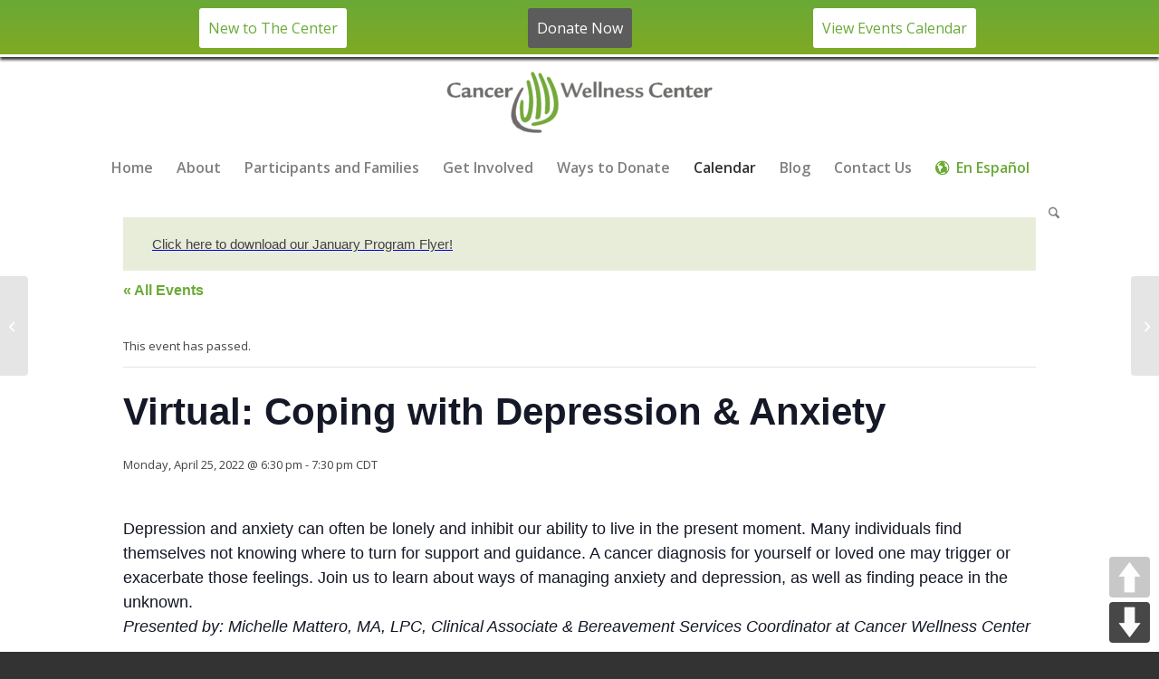

--- FILE ---
content_type: text/html; charset=UTF-8
request_url: https://www.cancerwellness.org/event/virtual-coping-with-depression-anxiety/
body_size: 29466
content:
<!DOCTYPE html>
<html lang="en-US" class="html_stretched responsive av-preloader-disabled  html_header_top html_logo_center html_bottom_nav_header html_menu_right html_slim html_header_sticky html_header_shrinking html_mobile_menu_tablet html_header_searchicon html_content_align_center html_header_unstick_top html_header_stretch_disabled html_minimal_header html_av-submenu-hidden html_av-submenu-display-click html_av-overlay-side html_av-overlay-side-classic html_av-submenu-clone html_entry_id_36945 av-cookies-no-cookie-consent av-no-preview av-default-lightbox html_text_menu_active av-mobile-menu-switch-default">
<head>
<meta charset="UTF-8" />


<!-- mobile setting -->
<meta name="viewport" content="width=device-width, initial-scale=1">

<!-- Scripts/CSS and wp_head hook -->
<link rel='stylesheet' id='tribe-events-views-v2-bootstrap-datepicker-styles-css' href='https://www.cancerwellness.org/wp-content/plugins/the-events-calendar/vendor/bootstrap-datepicker/css/bootstrap-datepicker.standalone.min.css?ver=6.15.14' type='text/css' media='all' />
<link rel='stylesheet' id='tec-variables-skeleton-css' href='https://www.cancerwellness.org/wp-content/plugins/event-tickets/common/build/css/variables-skeleton.css?ver=6.10.1' type='text/css' media='all' />
<link rel='stylesheet' id='tribe-common-skeleton-style-css' href='https://www.cancerwellness.org/wp-content/plugins/event-tickets/common/build/css/common-skeleton.css?ver=6.10.1' type='text/css' media='all' />
<link rel='stylesheet' id='tribe-tooltipster-css-css' href='https://www.cancerwellness.org/wp-content/plugins/event-tickets/common/vendor/tooltipster/tooltipster.bundle.min.css?ver=6.10.1' type='text/css' media='all' />
<link rel='stylesheet' id='tribe-events-views-v2-skeleton-css' href='https://www.cancerwellness.org/wp-content/plugins/the-events-calendar/build/css/views-skeleton.css?ver=6.15.14' type='text/css' media='all' />
<link rel='stylesheet' id='tec-variables-full-css' href='https://www.cancerwellness.org/wp-content/plugins/event-tickets/common/build/css/variables-full.css?ver=6.10.1' type='text/css' media='all' />
<link rel='stylesheet' id='tribe-common-full-style-css' href='https://www.cancerwellness.org/wp-content/plugins/event-tickets/common/build/css/common-full.css?ver=6.10.1' type='text/css' media='all' />
<link rel='stylesheet' id='tribe-events-views-v2-full-css' href='https://www.cancerwellness.org/wp-content/plugins/the-events-calendar/build/css/views-full.css?ver=6.15.14' type='text/css' media='all' />
<link rel='stylesheet' id='tribe-events-views-v2-print-css' href='https://www.cancerwellness.org/wp-content/plugins/the-events-calendar/build/css/views-print.css?ver=6.15.14' type='text/css' media='print' />
<link rel='stylesheet' id='tribe-events-pro-views-v2-print-css' href='https://www.cancerwellness.org/wp-content/plugins/events-calendar-pro/build/css/views-print.css?ver=7.7.12' type='text/css' media='print' />
<meta name='robots' content='index, follow, max-image-preview:large, max-snippet:-1, max-video-preview:-1' />
<style type="text/css">@font-face { font-family: 'star'; src: url('https://www.cancerwellness.org/wp-content/plugins/woocommerce/assets/fonts/star.eot'); src: url('https://www.cancerwellness.org/wp-content/plugins/woocommerce/assets/fonts/star.eot?#iefix') format('embedded-opentype'), 	  url('https://www.cancerwellness.org/wp-content/plugins/woocommerce/assets/fonts/star.woff') format('woff'), 	  url('https://www.cancerwellness.org/wp-content/plugins/woocommerce/assets/fonts/star.ttf') format('truetype'), 	  url('https://www.cancerwellness.org/wp-content/plugins/woocommerce/assets/fonts/star.svg#star') format('svg'); font-weight: normal; font-style: normal;  } @font-face { font-family: 'WooCommerce'; src: url('https://www.cancerwellness.org/wp-content/plugins/woocommerce/assets/fonts/WooCommerce.eot'); src: url('https://www.cancerwellness.org/wp-content/plugins/woocommerce/assets/fonts/WooCommerce.eot?#iefix') format('embedded-opentype'), 	  url('https://www.cancerwellness.org/wp-content/plugins/woocommerce/assets/fonts/WooCommerce.woff') format('woff'), 	  url('https://www.cancerwellness.org/wp-content/plugins/woocommerce/assets/fonts/WooCommerce.ttf') format('truetype'), 	  url('https://www.cancerwellness.org/wp-content/plugins/woocommerce/assets/fonts/WooCommerce.svg#WooCommerce') format('svg'); font-weight: normal; font-style: normal;  } </style>
	<!-- This site is optimized with the Yoast SEO plugin v26.6 - https://yoast.com/wordpress/plugins/seo/ -->
	<title>Virtual: Coping with Depression &amp; Anxiety | Cancer Wellness Center</title>
	<link rel="canonical" href="https://www.cancerwellness.org/event/virtual-coping-with-depression-anxiety/" />
	<meta property="og:locale" content="en_US" />
	<meta property="og:type" content="article" />
	<meta property="og:title" content="Virtual: Coping with Depression &amp; Anxiety | Cancer Wellness Center" />
	<meta property="og:description" content="Depression and anxiety can often be lonely and inhibit our ability to live in the present moment. Many individuals find themselves not knowing where to turn for support and guidance. [&hellip;]" />
	<meta property="og:url" content="https://www.cancerwellness.org/event/virtual-coping-with-depression-anxiety/" />
	<meta property="og:site_name" content="Cancer Wellness Center" />
	<meta property="article:publisher" content="https://www.facebook.com/cancerwellnesscenter/" />
	<meta property="og:image" content="https://www.cancerwellness.org/wp-content/uploads/2022/03/Screen-Shot-2022-03-10-at-12.48.59-PM-300x129.png" />
	<meta name="twitter:card" content="summary_large_image" />
	<meta name="twitter:site" content="@cancer_wellness" />
	<meta name="twitter:label1" content="Est. reading time" />
	<meta name="twitter:data1" content="1 minute" />
	<script type="application/ld+json" class="yoast-schema-graph">{"@context":"https://schema.org","@graph":[{"@type":"WebPage","@id":"https://www.cancerwellness.org/event/virtual-coping-with-depression-anxiety/","url":"https://www.cancerwellness.org/event/virtual-coping-with-depression-anxiety/","name":"Virtual: Coping with Depression & Anxiety | Cancer Wellness Center","isPartOf":{"@id":"https://www.cancerwellness.org/#website"},"primaryImageOfPage":{"@id":"https://www.cancerwellness.org/event/virtual-coping-with-depression-anxiety/#primaryimage"},"image":{"@id":"https://www.cancerwellness.org/event/virtual-coping-with-depression-anxiety/#primaryimage"},"thumbnailUrl":"https://www.cancerwellness.org/wp-content/uploads/2022/03/Screen-Shot-2022-03-10-at-12.48.59-PM-300x129.png","datePublished":"2022-03-10T19:00:33+00:00","breadcrumb":{"@id":"https://www.cancerwellness.org/event/virtual-coping-with-depression-anxiety/#breadcrumb"},"inLanguage":"en-US","potentialAction":[{"@type":"ReadAction","target":["https://www.cancerwellness.org/event/virtual-coping-with-depression-anxiety/"]}]},{"@type":"ImageObject","inLanguage":"en-US","@id":"https://www.cancerwellness.org/event/virtual-coping-with-depression-anxiety/#primaryimage","url":"https://www.cancerwellness.org/wp-content/uploads/2022/03/Screen-Shot-2022-03-10-at-12.48.59-PM.png","contentUrl":"https://www.cancerwellness.org/wp-content/uploads/2022/03/Screen-Shot-2022-03-10-at-12.48.59-PM.png","width":2712,"height":1166},{"@type":"BreadcrumbList","@id":"https://www.cancerwellness.org/event/virtual-coping-with-depression-anxiety/#breadcrumb","itemListElement":[{"@type":"ListItem","position":1,"name":"Home","item":"https://www.cancerwellness.org/homepage/"},{"@type":"ListItem","position":2,"name":"Events","item":"https://www.cancerwellness.org/events/"},{"@type":"ListItem","position":3,"name":"Virtual: Coping with Depression &#038; Anxiety"}]},{"@type":"WebSite","@id":"https://www.cancerwellness.org/#website","url":"https://www.cancerwellness.org/","name":"Cancer Wellness Center","description":"The center’s mission is to help anyone impacted by a cancer diagnosis.","publisher":{"@id":"https://www.cancerwellness.org/#organization"},"potentialAction":[{"@type":"SearchAction","target":{"@type":"EntryPoint","urlTemplate":"https://www.cancerwellness.org/?s={search_term_string}"},"query-input":{"@type":"PropertyValueSpecification","valueRequired":true,"valueName":"search_term_string"}}],"inLanguage":"en-US"},{"@type":"Organization","@id":"https://www.cancerwellness.org/#organization","name":"Cancer Wellness Center","url":"https://www.cancerwellness.org/","logo":{"@type":"ImageObject","inLanguage":"en-US","@id":"https://www.cancerwellness.org/#/schema/logo/image/","url":"https://www.cancerwellness.org/wp-content/uploads/2018/08/CWC_logo_2C-no-location.png","contentUrl":"https://www.cancerwellness.org/wp-content/uploads/2018/08/CWC_logo_2C-no-location.png","width":3933,"height":904,"caption":"Cancer Wellness Center"},"image":{"@id":"https://www.cancerwellness.org/#/schema/logo/image/"},"sameAs":["https://www.facebook.com/cancerwellnesscenter/","https://x.com/cancer_wellness","https://www.instagram.com/cancerwellnessctr/","https://www.linkedin.com/company/cancer-wellness-center/","https://www.youtube.com/channel/UCF-_bw7IWamDhGMLMC2UF2w"]},{"@type":"Event","name":"Virtual: Coping with Depression &#038; Anxiety","description":"Depression and anxiety can often be lonely and inhibit our ability to live in the present moment. Many individuals find themselves not knowing where to turn for support and guidance. [&hellip;]","url":"https://www.cancerwellness.org/event/virtual-coping-with-depression-anxiety/","offers":[{"@type":"Offer","url":"https://www.cancerwellness.org/event/virtual-coping-with-depression-anxiety/","price":"0","availability":"InStock","priceCurrency":"USD","validFrom":"2022-03-10T00:00:00+00:00","validThrough":"2022-04-25T00:00:00+00:00"}],"eventAttendanceMode":"https://schema.org/OfflineEventAttendanceMode","eventStatus":"https://schema.org/EventScheduled","startDate":"2022-04-25T18:30:00-05:00","endDate":"2022-04-25T19:30:00-05:00","location":{"@type":"Place","name":"Zoom","description":"","url":"https://www.cancerwellness.org/venue/off-site-copy/","address":{"@type":"PostalAddress"},"telephone":"","sameAs":""},"@id":"https://www.cancerwellness.org/event/virtual-coping-with-depression-anxiety/#event","mainEntityOfPage":{"@id":"https://www.cancerwellness.org/event/virtual-coping-with-depression-anxiety/"}}]}</script>
	<!-- / Yoast SEO plugin. -->


<link rel='dns-prefetch' href='//connect.facebook.net' />
<link rel='dns-prefetch' href='//www.googletagmanager.com' />
<link rel='dns-prefetch' href='//js.stripe.com' />

<link rel="alternate" type="application/rss+xml" title="Cancer Wellness Center &raquo; Feed" href="https://www.cancerwellness.org/feed/" />
<link rel="alternate" type="text/calendar" title="Cancer Wellness Center &raquo; iCal Feed" href="https://www.cancerwellness.org/events/?ical=1" />
<link rel="alternate" title="oEmbed (JSON)" type="application/json+oembed" href="https://www.cancerwellness.org/wp-json/oembed/1.0/embed?url=https%3A%2F%2Fwww.cancerwellness.org%2Fevent%2Fvirtual-coping-with-depression-anxiety%2F" />
<link rel="alternate" title="oEmbed (XML)" type="text/xml+oembed" href="https://www.cancerwellness.org/wp-json/oembed/1.0/embed?url=https%3A%2F%2Fwww.cancerwellness.org%2Fevent%2Fvirtual-coping-with-depression-anxiety%2F&#038;format=xml" />

<!-- google webfont font replacement -->

			<script type='text/javascript'>

				(function() {

					/*	check if webfonts are disabled by user setting via cookie - or user must opt in.	*/
					var html = document.getElementsByTagName('html')[0];
					var cookie_check = html.className.indexOf('av-cookies-needs-opt-in') >= 0 || html.className.indexOf('av-cookies-can-opt-out') >= 0;
					var allow_continue = true;
					var silent_accept_cookie = html.className.indexOf('av-cookies-user-silent-accept') >= 0;

					if( cookie_check && ! silent_accept_cookie )
					{
						if( ! document.cookie.match(/aviaCookieConsent/) || html.className.indexOf('av-cookies-session-refused') >= 0 )
						{
							allow_continue = false;
						}
						else
						{
							if( ! document.cookie.match(/aviaPrivacyRefuseCookiesHideBar/) )
							{
								allow_continue = false;
							}
							else if( ! document.cookie.match(/aviaPrivacyEssentialCookiesEnabled/) )
							{
								allow_continue = false;
							}
							else if( document.cookie.match(/aviaPrivacyGoogleWebfontsDisabled/) )
							{
								allow_continue = false;
							}
						}
					}

					if( allow_continue )
					{
						var f = document.createElement('link');

						f.type 	= 'text/css';
						f.rel 	= 'stylesheet';
						f.href 	= 'https://fonts.googleapis.com/css?family=Open+Sans:400,600&display=auto';
						f.id 	= 'avia-google-webfont';

						document.getElementsByTagName('head')[0].appendChild(f);
					}
				})();

			</script>
			<style id='wp-img-auto-sizes-contain-inline-css' type='text/css'>
img:is([sizes=auto i],[sizes^="auto," i]){contain-intrinsic-size:3000px 1500px}
/*# sourceURL=wp-img-auto-sizes-contain-inline-css */
</style>
<link rel='stylesheet' id='tribe-events-full-pro-calendar-style-css' href='https://www.cancerwellness.org/wp-content/plugins/events-calendar-pro/build/css/tribe-events-pro-full.css?ver=7.7.12' type='text/css' media='all' />
<link rel='stylesheet' id='tribe-events-virtual-skeleton-css' href='https://www.cancerwellness.org/wp-content/plugins/events-calendar-pro/build/css/events-virtual-skeleton.css?ver=7.7.12' type='text/css' media='all' />
<link rel='stylesheet' id='tribe-events-virtual-full-css' href='https://www.cancerwellness.org/wp-content/plugins/events-calendar-pro/build/css/events-virtual-full.css?ver=7.7.12' type='text/css' media='all' />
<link rel='stylesheet' id='tribe-events-virtual-single-skeleton-css' href='https://www.cancerwellness.org/wp-content/plugins/events-calendar-pro/build/css/events-virtual-single-skeleton.css?ver=7.7.12' type='text/css' media='all' />
<link rel='stylesheet' id='tribe-events-virtual-single-full-css' href='https://www.cancerwellness.org/wp-content/plugins/events-calendar-pro/build/css/events-virtual-single-full.css?ver=7.7.12' type='text/css' media='all' />
<link rel='stylesheet' id='tec-events-pro-single-css' href='https://www.cancerwellness.org/wp-content/plugins/events-calendar-pro/build/css/events-single.css?ver=7.7.12' type='text/css' media='all' />
<link rel='stylesheet' id='tribe-events-calendar-pro-style-css' href='https://www.cancerwellness.org/wp-content/plugins/events-calendar-pro/build/css/tribe-events-pro-full.css?ver=7.7.12' type='text/css' media='all' />
<link rel='stylesheet' id='tribe-events-pro-mini-calendar-block-styles-css' href='https://www.cancerwellness.org/wp-content/plugins/events-calendar-pro/build/css/tribe-events-pro-mini-calendar-block.css?ver=7.7.12' type='text/css' media='all' />
<link rel='stylesheet' id='dashicons-css' href='https://www.cancerwellness.org/wp-includes/css/dashicons.min.css?ver=6.9' type='text/css' media='all' />
<link rel='stylesheet' id='event-tickets-plus-tickets-css-css' href='https://www.cancerwellness.org/wp-content/plugins/event-tickets-plus/build/css/tickets.css?ver=6.9.0' type='text/css' media='all' />
<link rel='stylesheet' id='event-tickets-tickets-css-css' href='https://www.cancerwellness.org/wp-content/plugins/event-tickets/build/css/tickets-v1.css?ver=5.27.3' type='text/css' media='all' />
<link rel='stylesheet' id='event-tickets-tickets-rsvp-css-css' href='https://www.cancerwellness.org/wp-content/plugins/event-tickets/build/css/rsvp-v1.css?ver=5.27.3' type='text/css' media='all' />
<link rel='stylesheet' id='tribe-events-v2-single-skeleton-css' href='https://www.cancerwellness.org/wp-content/plugins/the-events-calendar/build/css/tribe-events-single-skeleton.css?ver=6.15.14' type='text/css' media='all' />
<link rel='stylesheet' id='tribe-events-v2-single-skeleton-full-css' href='https://www.cancerwellness.org/wp-content/plugins/the-events-calendar/build/css/tribe-events-single-full.css?ver=6.15.14' type='text/css' media='all' />
<link rel='stylesheet' id='tribe-events-virtual-single-v2-skeleton-css' href='https://www.cancerwellness.org/wp-content/plugins/events-calendar-pro/build/css/events-virtual-single-v2-skeleton.css?ver=7.7.12' type='text/css' media='all' />
<link rel='stylesheet' id='tribe-events-virtual-single-v2-full-css' href='https://www.cancerwellness.org/wp-content/plugins/events-calendar-pro/build/css/events-virtual-single-v2-full.css?ver=7.7.12' type='text/css' media='all' />
<link rel='stylesheet' id='tribe-events-v2-virtual-single-block-css' href='https://www.cancerwellness.org/wp-content/plugins/events-calendar-pro/build/css/events-virtual-single-block.css?ver=7.7.12' type='text/css' media='all' />
<style id='wp-emoji-styles-inline-css' type='text/css'>

	img.wp-smiley, img.emoji {
		display: inline !important;
		border: none !important;
		box-shadow: none !important;
		height: 1em !important;
		width: 1em !important;
		margin: 0 0.07em !important;
		vertical-align: -0.1em !important;
		background: none !important;
		padding: 0 !important;
	}
/*# sourceURL=wp-emoji-styles-inline-css */
</style>
<link rel='stylesheet' id='wp-block-library-css' href='https://www.cancerwellness.org/wp-includes/css/dist/block-library/style.min.css?ver=6.9' type='text/css' media='all' />
<link rel='stylesheet' id='wc-blocks-style-css' href='https://www.cancerwellness.org/wp-content/plugins/woocommerce/assets/client/blocks/wc-blocks.css?ver=wc-10.4.3' type='text/css' media='all' />
<style id='global-styles-inline-css' type='text/css'>
:root{--wp--preset--aspect-ratio--square: 1;--wp--preset--aspect-ratio--4-3: 4/3;--wp--preset--aspect-ratio--3-4: 3/4;--wp--preset--aspect-ratio--3-2: 3/2;--wp--preset--aspect-ratio--2-3: 2/3;--wp--preset--aspect-ratio--16-9: 16/9;--wp--preset--aspect-ratio--9-16: 9/16;--wp--preset--color--black: #000000;--wp--preset--color--cyan-bluish-gray: #abb8c3;--wp--preset--color--white: #ffffff;--wp--preset--color--pale-pink: #f78da7;--wp--preset--color--vivid-red: #cf2e2e;--wp--preset--color--luminous-vivid-orange: #ff6900;--wp--preset--color--luminous-vivid-amber: #fcb900;--wp--preset--color--light-green-cyan: #7bdcb5;--wp--preset--color--vivid-green-cyan: #00d084;--wp--preset--color--pale-cyan-blue: #8ed1fc;--wp--preset--color--vivid-cyan-blue: #0693e3;--wp--preset--color--vivid-purple: #9b51e0;--wp--preset--color--metallic-red: #b02b2c;--wp--preset--color--maximum-yellow-red: #edae44;--wp--preset--color--yellow-sun: #eeee22;--wp--preset--color--palm-leaf: #83a846;--wp--preset--color--aero: #7bb0e7;--wp--preset--color--old-lavender: #745f7e;--wp--preset--color--steel-teal: #5f8789;--wp--preset--color--raspberry-pink: #d65799;--wp--preset--color--medium-turquoise: #4ecac2;--wp--preset--gradient--vivid-cyan-blue-to-vivid-purple: linear-gradient(135deg,rgb(6,147,227) 0%,rgb(155,81,224) 100%);--wp--preset--gradient--light-green-cyan-to-vivid-green-cyan: linear-gradient(135deg,rgb(122,220,180) 0%,rgb(0,208,130) 100%);--wp--preset--gradient--luminous-vivid-amber-to-luminous-vivid-orange: linear-gradient(135deg,rgb(252,185,0) 0%,rgb(255,105,0) 100%);--wp--preset--gradient--luminous-vivid-orange-to-vivid-red: linear-gradient(135deg,rgb(255,105,0) 0%,rgb(207,46,46) 100%);--wp--preset--gradient--very-light-gray-to-cyan-bluish-gray: linear-gradient(135deg,rgb(238,238,238) 0%,rgb(169,184,195) 100%);--wp--preset--gradient--cool-to-warm-spectrum: linear-gradient(135deg,rgb(74,234,220) 0%,rgb(151,120,209) 20%,rgb(207,42,186) 40%,rgb(238,44,130) 60%,rgb(251,105,98) 80%,rgb(254,248,76) 100%);--wp--preset--gradient--blush-light-purple: linear-gradient(135deg,rgb(255,206,236) 0%,rgb(152,150,240) 100%);--wp--preset--gradient--blush-bordeaux: linear-gradient(135deg,rgb(254,205,165) 0%,rgb(254,45,45) 50%,rgb(107,0,62) 100%);--wp--preset--gradient--luminous-dusk: linear-gradient(135deg,rgb(255,203,112) 0%,rgb(199,81,192) 50%,rgb(65,88,208) 100%);--wp--preset--gradient--pale-ocean: linear-gradient(135deg,rgb(255,245,203) 0%,rgb(182,227,212) 50%,rgb(51,167,181) 100%);--wp--preset--gradient--electric-grass: linear-gradient(135deg,rgb(202,248,128) 0%,rgb(113,206,126) 100%);--wp--preset--gradient--midnight: linear-gradient(135deg,rgb(2,3,129) 0%,rgb(40,116,252) 100%);--wp--preset--font-size--small: 1rem;--wp--preset--font-size--medium: 1.125rem;--wp--preset--font-size--large: 1.75rem;--wp--preset--font-size--x-large: clamp(1.75rem, 3vw, 2.25rem);--wp--preset--spacing--20: 0.44rem;--wp--preset--spacing--30: 0.67rem;--wp--preset--spacing--40: 1rem;--wp--preset--spacing--50: 1.5rem;--wp--preset--spacing--60: 2.25rem;--wp--preset--spacing--70: 3.38rem;--wp--preset--spacing--80: 5.06rem;--wp--preset--shadow--natural: 6px 6px 9px rgba(0, 0, 0, 0.2);--wp--preset--shadow--deep: 12px 12px 50px rgba(0, 0, 0, 0.4);--wp--preset--shadow--sharp: 6px 6px 0px rgba(0, 0, 0, 0.2);--wp--preset--shadow--outlined: 6px 6px 0px -3px rgb(255, 255, 255), 6px 6px rgb(0, 0, 0);--wp--preset--shadow--crisp: 6px 6px 0px rgb(0, 0, 0);}:root { --wp--style--global--content-size: 800px;--wp--style--global--wide-size: 1130px; }:where(body) { margin: 0; }.wp-site-blocks > .alignleft { float: left; margin-right: 2em; }.wp-site-blocks > .alignright { float: right; margin-left: 2em; }.wp-site-blocks > .aligncenter { justify-content: center; margin-left: auto; margin-right: auto; }:where(.is-layout-flex){gap: 0.5em;}:where(.is-layout-grid){gap: 0.5em;}.is-layout-flow > .alignleft{float: left;margin-inline-start: 0;margin-inline-end: 2em;}.is-layout-flow > .alignright{float: right;margin-inline-start: 2em;margin-inline-end: 0;}.is-layout-flow > .aligncenter{margin-left: auto !important;margin-right: auto !important;}.is-layout-constrained > .alignleft{float: left;margin-inline-start: 0;margin-inline-end: 2em;}.is-layout-constrained > .alignright{float: right;margin-inline-start: 2em;margin-inline-end: 0;}.is-layout-constrained > .aligncenter{margin-left: auto !important;margin-right: auto !important;}.is-layout-constrained > :where(:not(.alignleft):not(.alignright):not(.alignfull)){max-width: var(--wp--style--global--content-size);margin-left: auto !important;margin-right: auto !important;}.is-layout-constrained > .alignwide{max-width: var(--wp--style--global--wide-size);}body .is-layout-flex{display: flex;}.is-layout-flex{flex-wrap: wrap;align-items: center;}.is-layout-flex > :is(*, div){margin: 0;}body .is-layout-grid{display: grid;}.is-layout-grid > :is(*, div){margin: 0;}body{padding-top: 0px;padding-right: 0px;padding-bottom: 0px;padding-left: 0px;}a:where(:not(.wp-element-button)){text-decoration: underline;}:root :where(.wp-element-button, .wp-block-button__link){background-color: #32373c;border-width: 0;color: #fff;font-family: inherit;font-size: inherit;font-style: inherit;font-weight: inherit;letter-spacing: inherit;line-height: inherit;padding-top: calc(0.667em + 2px);padding-right: calc(1.333em + 2px);padding-bottom: calc(0.667em + 2px);padding-left: calc(1.333em + 2px);text-decoration: none;text-transform: inherit;}.has-black-color{color: var(--wp--preset--color--black) !important;}.has-cyan-bluish-gray-color{color: var(--wp--preset--color--cyan-bluish-gray) !important;}.has-white-color{color: var(--wp--preset--color--white) !important;}.has-pale-pink-color{color: var(--wp--preset--color--pale-pink) !important;}.has-vivid-red-color{color: var(--wp--preset--color--vivid-red) !important;}.has-luminous-vivid-orange-color{color: var(--wp--preset--color--luminous-vivid-orange) !important;}.has-luminous-vivid-amber-color{color: var(--wp--preset--color--luminous-vivid-amber) !important;}.has-light-green-cyan-color{color: var(--wp--preset--color--light-green-cyan) !important;}.has-vivid-green-cyan-color{color: var(--wp--preset--color--vivid-green-cyan) !important;}.has-pale-cyan-blue-color{color: var(--wp--preset--color--pale-cyan-blue) !important;}.has-vivid-cyan-blue-color{color: var(--wp--preset--color--vivid-cyan-blue) !important;}.has-vivid-purple-color{color: var(--wp--preset--color--vivid-purple) !important;}.has-metallic-red-color{color: var(--wp--preset--color--metallic-red) !important;}.has-maximum-yellow-red-color{color: var(--wp--preset--color--maximum-yellow-red) !important;}.has-yellow-sun-color{color: var(--wp--preset--color--yellow-sun) !important;}.has-palm-leaf-color{color: var(--wp--preset--color--palm-leaf) !important;}.has-aero-color{color: var(--wp--preset--color--aero) !important;}.has-old-lavender-color{color: var(--wp--preset--color--old-lavender) !important;}.has-steel-teal-color{color: var(--wp--preset--color--steel-teal) !important;}.has-raspberry-pink-color{color: var(--wp--preset--color--raspberry-pink) !important;}.has-medium-turquoise-color{color: var(--wp--preset--color--medium-turquoise) !important;}.has-black-background-color{background-color: var(--wp--preset--color--black) !important;}.has-cyan-bluish-gray-background-color{background-color: var(--wp--preset--color--cyan-bluish-gray) !important;}.has-white-background-color{background-color: var(--wp--preset--color--white) !important;}.has-pale-pink-background-color{background-color: var(--wp--preset--color--pale-pink) !important;}.has-vivid-red-background-color{background-color: var(--wp--preset--color--vivid-red) !important;}.has-luminous-vivid-orange-background-color{background-color: var(--wp--preset--color--luminous-vivid-orange) !important;}.has-luminous-vivid-amber-background-color{background-color: var(--wp--preset--color--luminous-vivid-amber) !important;}.has-light-green-cyan-background-color{background-color: var(--wp--preset--color--light-green-cyan) !important;}.has-vivid-green-cyan-background-color{background-color: var(--wp--preset--color--vivid-green-cyan) !important;}.has-pale-cyan-blue-background-color{background-color: var(--wp--preset--color--pale-cyan-blue) !important;}.has-vivid-cyan-blue-background-color{background-color: var(--wp--preset--color--vivid-cyan-blue) !important;}.has-vivid-purple-background-color{background-color: var(--wp--preset--color--vivid-purple) !important;}.has-metallic-red-background-color{background-color: var(--wp--preset--color--metallic-red) !important;}.has-maximum-yellow-red-background-color{background-color: var(--wp--preset--color--maximum-yellow-red) !important;}.has-yellow-sun-background-color{background-color: var(--wp--preset--color--yellow-sun) !important;}.has-palm-leaf-background-color{background-color: var(--wp--preset--color--palm-leaf) !important;}.has-aero-background-color{background-color: var(--wp--preset--color--aero) !important;}.has-old-lavender-background-color{background-color: var(--wp--preset--color--old-lavender) !important;}.has-steel-teal-background-color{background-color: var(--wp--preset--color--steel-teal) !important;}.has-raspberry-pink-background-color{background-color: var(--wp--preset--color--raspberry-pink) !important;}.has-medium-turquoise-background-color{background-color: var(--wp--preset--color--medium-turquoise) !important;}.has-black-border-color{border-color: var(--wp--preset--color--black) !important;}.has-cyan-bluish-gray-border-color{border-color: var(--wp--preset--color--cyan-bluish-gray) !important;}.has-white-border-color{border-color: var(--wp--preset--color--white) !important;}.has-pale-pink-border-color{border-color: var(--wp--preset--color--pale-pink) !important;}.has-vivid-red-border-color{border-color: var(--wp--preset--color--vivid-red) !important;}.has-luminous-vivid-orange-border-color{border-color: var(--wp--preset--color--luminous-vivid-orange) !important;}.has-luminous-vivid-amber-border-color{border-color: var(--wp--preset--color--luminous-vivid-amber) !important;}.has-light-green-cyan-border-color{border-color: var(--wp--preset--color--light-green-cyan) !important;}.has-vivid-green-cyan-border-color{border-color: var(--wp--preset--color--vivid-green-cyan) !important;}.has-pale-cyan-blue-border-color{border-color: var(--wp--preset--color--pale-cyan-blue) !important;}.has-vivid-cyan-blue-border-color{border-color: var(--wp--preset--color--vivid-cyan-blue) !important;}.has-vivid-purple-border-color{border-color: var(--wp--preset--color--vivid-purple) !important;}.has-metallic-red-border-color{border-color: var(--wp--preset--color--metallic-red) !important;}.has-maximum-yellow-red-border-color{border-color: var(--wp--preset--color--maximum-yellow-red) !important;}.has-yellow-sun-border-color{border-color: var(--wp--preset--color--yellow-sun) !important;}.has-palm-leaf-border-color{border-color: var(--wp--preset--color--palm-leaf) !important;}.has-aero-border-color{border-color: var(--wp--preset--color--aero) !important;}.has-old-lavender-border-color{border-color: var(--wp--preset--color--old-lavender) !important;}.has-steel-teal-border-color{border-color: var(--wp--preset--color--steel-teal) !important;}.has-raspberry-pink-border-color{border-color: var(--wp--preset--color--raspberry-pink) !important;}.has-medium-turquoise-border-color{border-color: var(--wp--preset--color--medium-turquoise) !important;}.has-vivid-cyan-blue-to-vivid-purple-gradient-background{background: var(--wp--preset--gradient--vivid-cyan-blue-to-vivid-purple) !important;}.has-light-green-cyan-to-vivid-green-cyan-gradient-background{background: var(--wp--preset--gradient--light-green-cyan-to-vivid-green-cyan) !important;}.has-luminous-vivid-amber-to-luminous-vivid-orange-gradient-background{background: var(--wp--preset--gradient--luminous-vivid-amber-to-luminous-vivid-orange) !important;}.has-luminous-vivid-orange-to-vivid-red-gradient-background{background: var(--wp--preset--gradient--luminous-vivid-orange-to-vivid-red) !important;}.has-very-light-gray-to-cyan-bluish-gray-gradient-background{background: var(--wp--preset--gradient--very-light-gray-to-cyan-bluish-gray) !important;}.has-cool-to-warm-spectrum-gradient-background{background: var(--wp--preset--gradient--cool-to-warm-spectrum) !important;}.has-blush-light-purple-gradient-background{background: var(--wp--preset--gradient--blush-light-purple) !important;}.has-blush-bordeaux-gradient-background{background: var(--wp--preset--gradient--blush-bordeaux) !important;}.has-luminous-dusk-gradient-background{background: var(--wp--preset--gradient--luminous-dusk) !important;}.has-pale-ocean-gradient-background{background: var(--wp--preset--gradient--pale-ocean) !important;}.has-electric-grass-gradient-background{background: var(--wp--preset--gradient--electric-grass) !important;}.has-midnight-gradient-background{background: var(--wp--preset--gradient--midnight) !important;}.has-small-font-size{font-size: var(--wp--preset--font-size--small) !important;}.has-medium-font-size{font-size: var(--wp--preset--font-size--medium) !important;}.has-large-font-size{font-size: var(--wp--preset--font-size--large) !important;}.has-x-large-font-size{font-size: var(--wp--preset--font-size--x-large) !important;}
/*# sourceURL=global-styles-inline-css */
</style>

<link rel='stylesheet' id='tribe-events-v2-single-blocks-css' href='https://www.cancerwellness.org/wp-content/plugins/the-events-calendar/build/css/tribe-events-single-blocks.css?ver=6.15.14' type='text/css' media='all' />
<link rel='stylesheet' id='ctct_form_styles-css' href='https://www.cancerwellness.org/wp-content/plugins/constant-contact-forms/assets/css/style.css?ver=2.15.2' type='text/css' media='all' />
<link rel='stylesheet' id='cwc-styles-css' href='https://www.cancerwellness.org/wp-content/plugins/cwc-custom/css/custom.css?ver=1.05' type='text/css' media='all' />
<link rel='stylesheet' id='pageScrollButtonsStyle-css' href='https://www.cancerwellness.org/wp-content/plugins/smooth-page-scroll-updown-buttons/assets/css/smooth-page-scroll-updown-buttons.css?ver=1.4.2' type='text/css' media='all' />
<style id='woocommerce-inline-inline-css' type='text/css'>
.woocommerce form .form-row .required { visibility: visible; }
/*# sourceURL=woocommerce-inline-inline-css */
</style>
<link rel='stylesheet' id='contact-form-7-css' href='https://www.cancerwellness.org/wp-content/plugins/contact-form-7/includes/css/styles.css?ver=6.1.4' type='text/css' media='all' />
<link rel='stylesheet' id='wpcf7-redirect-script-frontend-css' href='https://www.cancerwellness.org/wp-content/plugins/wpcf7-redirect/build/assets/frontend-script.css?ver=2c532d7e2be36f6af233' type='text/css' media='all' />
<link rel='stylesheet' id='tribe-events-block-event-venue-css' href='https://www.cancerwellness.org/wp-content/plugins/the-events-calendar/build/event-venue/frontend.css?ver=6.15.14' type='text/css' media='all' />
<link rel='stylesheet' id='event-tickets-rsvp-css' href='https://www.cancerwellness.org/wp-content/plugins/event-tickets/build/css/rsvp.css?ver=5.27.3' type='text/css' media='all' />
<link rel='stylesheet' id='woocommerce-nyp-css' href='https://www.cancerwellness.org/wp-content/plugins/woocommerce-name-your-price/assets/css/frontend/name-your-price.min.css?ver=3.7.0' type='text/css' media='all' />
<link rel='stylesheet' id='avia-merged-styles-css' href='https://www.cancerwellness.org/wp-content/uploads/dynamic_avia/avia-merged-styles-0c0bb4ac27599db72080dc640c36403e---697006324154e.css' type='text/css' media='all' />
<script type="text/javascript" id="woocommerce-google-analytics-integration-gtag-js-after">
/* <![CDATA[ */
/* Google Analytics for WooCommerce (gtag.js) */
					window.dataLayer = window.dataLayer || [];
					function gtag(){dataLayer.push(arguments);}
					// Set up default consent state.
					for ( const mode of [{"analytics_storage":"denied","ad_storage":"denied","ad_user_data":"denied","ad_personalization":"denied","region":["AT","BE","BG","HR","CY","CZ","DK","EE","FI","FR","DE","GR","HU","IS","IE","IT","LV","LI","LT","LU","MT","NL","NO","PL","PT","RO","SK","SI","ES","SE","GB","CH"]}] || [] ) {
						gtag( "consent", "default", { "wait_for_update": 500, ...mode } );
					}
					gtag("js", new Date());
					gtag("set", "developer_id.dOGY3NW", true);
					gtag("config", "G-WNDJGLTNPT", {"track_404":true,"allow_google_signals":true,"logged_in":false,"linker":{"domains":[],"allow_incoming":false},"custom_map":{"dimension1":"logged_in"}});
//# sourceURL=woocommerce-google-analytics-integration-gtag-js-after
/* ]]> */
</script>
<script type="text/javascript" src="https://www.cancerwellness.org/wp-includes/js/jquery/jquery.min.js?ver=3.7.1" id="jquery-core-js"></script>
<script type="text/javascript" src="https://www.cancerwellness.org/wp-includes/js/jquery/jquery-migrate.min.js?ver=3.4.1" id="jquery-migrate-js"></script>
<script type="text/javascript" src="https://www.cancerwellness.org/wp-content/plugins/event-tickets/common/build/js/tribe-common.js?ver=9c44e11f3503a33e9540" id="tribe-common-js"></script>
<script type="text/javascript" src="https://www.cancerwellness.org/wp-content/plugins/the-events-calendar/build/js/views/breakpoints.js?ver=4208de2df2852e0b91ec" id="tribe-events-views-v2-breakpoints-js"></script>
<script type="text/javascript" src="https://www.cancerwellness.org/wp-content/plugins/cwc-custom/js/custom.js?ver=1.05" id="cwc_custom-js"></script>
<script type="text/javascript" src="https://js.stripe.com/v3/?ver=6.9" id="cwc-stripe-js"></script>
<script type="text/javascript" src="https://www.cancerwellness.org/wp-content/plugins/woocommerce/assets/js/js-cookie/js.cookie.min.js?ver=2.1.4-wc.10.4.3" id="wc-js-cookie-js" defer="defer" data-wp-strategy="defer"></script>
<script type="text/javascript" id="wc-cart-fragments-js-extra">
/* <![CDATA[ */
var wc_cart_fragments_params = {"ajax_url":"/wp-admin/admin-ajax.php","wc_ajax_url":"/?wc-ajax=%%endpoint%%","cart_hash_key":"wc_cart_hash_6ad7e14a42480af2f8c21b0ac4ab343f","fragment_name":"wc_fragments_6ad7e14a42480af2f8c21b0ac4ab343f","request_timeout":"5000"};
//# sourceURL=wc-cart-fragments-js-extra
/* ]]> */
</script>
<script type="text/javascript" src="https://www.cancerwellness.org/wp-content/plugins/woocommerce/assets/js/frontend/cart-fragments.min.js?ver=10.4.3" id="wc-cart-fragments-js" defer="defer" data-wp-strategy="defer"></script>
<script type="text/javascript" src="https://www.cancerwellness.org/wp-content/plugins/woocommerce/assets/js/jquery-blockui/jquery.blockUI.min.js?ver=2.7.0-wc.10.4.3" id="wc-jquery-blockui-js" defer="defer" data-wp-strategy="defer"></script>
<script type="text/javascript" id="wc-add-to-cart-js-extra">
/* <![CDATA[ */
var wc_add_to_cart_params = {"ajax_url":"/wp-admin/admin-ajax.php","wc_ajax_url":"/?wc-ajax=%%endpoint%%","i18n_view_cart":"View cart","cart_url":"https://www.cancerwellness.org/cart/","is_cart":"","cart_redirect_after_add":"no"};
//# sourceURL=wc-add-to-cart-js-extra
/* ]]> */
</script>
<script type="text/javascript" src="https://www.cancerwellness.org/wp-content/plugins/woocommerce/assets/js/frontend/add-to-cart.min.js?ver=10.4.3" id="wc-add-to-cart-js" defer="defer" data-wp-strategy="defer"></script>
<script type="text/javascript" id="woocommerce-js-extra">
/* <![CDATA[ */
var woocommerce_params = {"ajax_url":"/wp-admin/admin-ajax.php","wc_ajax_url":"/?wc-ajax=%%endpoint%%","i18n_password_show":"Show password","i18n_password_hide":"Hide password"};
//# sourceURL=woocommerce-js-extra
/* ]]> */
</script>
<script type="text/javascript" src="https://www.cancerwellness.org/wp-content/plugins/woocommerce/assets/js/frontend/woocommerce.min.js?ver=10.4.3" id="woocommerce-js" defer="defer" data-wp-strategy="defer"></script>
<script type="text/javascript" src="https://www.cancerwellness.org/wp-content/uploads/dynamic_avia/avia-head-scripts-df7886ac2fb9574a410d05285be45af0---6970063256d1d.js" id="avia-head-scripts-js"></script>
<link rel="https://api.w.org/" href="https://www.cancerwellness.org/wp-json/" /><link rel="alternate" title="JSON" type="application/json" href="https://www.cancerwellness.org/wp-json/wp/v2/tribe_events/36945" /><link rel="EditURI" type="application/rsd+xml" title="RSD" href="https://www.cancerwellness.org/xmlrpc.php?rsd" />
<meta name="generator" content="WordPress 6.9" />
<meta name="generator" content="WooCommerce 10.4.3" />
<link rel='shortlink' href='https://www.cancerwellness.org/?p=36945' />
	
	<!-- Google Tag Manager -->
	<script>(function(w,d,s,l,i){w[l]=w[l]||[];w[l].push({'gtm.start':
	new Date().getTime(),event:'gtm.js'});var f=d.getElementsByTagName(s)[0],
	j=d.createElement(s),dl=l!='dataLayer'?'&l='+l:'';j.async=true;j.src=
	'https://www.googletagmanager.com/gtm.js?id='+i+dl;f.parentNode.insertBefore(j,f);
	})(window,document,'script','dataLayer','GTM-TH9VGKR');</script>
	<!-- End Google Tag Manager -->
	
			<!-- DO NOT COPY THIS SNIPPET! Start of Page Analytics Tracking for HubSpot WordPress plugin v11.3.33-->
			<script class="hsq-set-content-id" data-content-id="blog-post">
				var _hsq = _hsq || [];
				_hsq.push(["setContentType", "blog-post"]);
			</script>
			<!-- DO NOT COPY THIS SNIPPET! End of Page Analytics Tracking for HubSpot WordPress plugin -->
			<script>  var el_i13_login_captcha=null; var el_i13_register_captcha=null; </script><meta name="et-api-version" content="v1"><meta name="et-api-origin" content="https://www.cancerwellness.org"><link rel="https://theeventscalendar.com/" href="https://www.cancerwellness.org/wp-json/tribe/tickets/v1/" /><meta name="tec-api-version" content="v1"><meta name="tec-api-origin" content="https://www.cancerwellness.org"><link rel="alternate" href="https://www.cancerwellness.org/wp-json/tribe/events/v1/events/36945" />
<link rel="icon" href="https://www.cancerwellness.org/wp-content/uploads/2020/12/favicon-300x300.jpg" type="image/x-icon">
<!--[if lt IE 9]><script src="https://www.cancerwellness.org/wp-content/themes/enfold/js/html5shiv.js"></script><![endif]--><link rel="profile" href="https://gmpg.org/xfn/11" />
<link rel="alternate" type="application/rss+xml" title="Cancer Wellness Center RSS2 Feed" href="https://www.cancerwellness.org/feed/" />
<link rel="pingback" href="https://www.cancerwellness.org/xmlrpc.php" />
	<noscript><style>.woocommerce-product-gallery{ opacity: 1 !important; }</style></noscript>
	
<!-- To speed up the rendering and to display the site as fast as possible to the user we include some styles and scripts for above the fold content inline -->
<script type="text/javascript">'use strict';var avia_is_mobile=!1;if(/Android|webOS|iPhone|iPad|iPod|BlackBerry|IEMobile|Opera Mini/i.test(navigator.userAgent)&&'ontouchstart' in document.documentElement){avia_is_mobile=!0;document.documentElement.className+=' avia_mobile '}
else{document.documentElement.className+=' avia_desktop '};document.documentElement.className+=' js_active ';(function(){var e=['-webkit-','-moz-','-ms-',''],n='',o=!1,a=!1;for(var t in e){if(e[t]+'transform' in document.documentElement.style){o=!0;n=e[t]+'transform'};if(e[t]+'perspective' in document.documentElement.style){a=!0}};if(o){document.documentElement.className+=' avia_transform '};if(a){document.documentElement.className+=' avia_transform3d '};if(typeof document.getElementsByClassName=='function'&&typeof document.documentElement.getBoundingClientRect=='function'&&avia_is_mobile==!1){if(n&&window.innerHeight>0){setTimeout(function(){var e=0,o={},a=0,t=document.getElementsByClassName('av-parallax'),i=window.pageYOffset||document.documentElement.scrollTop;for(e=0;e<t.length;e++){t[e].style.top='0px';o=t[e].getBoundingClientRect();a=Math.ceil((window.innerHeight+i-o.top)*0.3);t[e].style[n]='translate(0px, '+a+'px)';t[e].style.top='auto';t[e].className+=' enabled-parallax '}},50)}}})();</script>		<style type="text/css" id="wp-custom-css">
			.avia-promocontent p{
	color:#000;
	font-weight:bold;
	font-size:18px;
}
.html_header_top.html_header_sticky.html_bottom_nav_header #main{
	padding-top:200px;
}
.grecaptcha-badge{
	display:none;
}
.cwc-green-globe a{
	color:#6aaa37 !important;
}
.cwc-green-globe a:before{
	content:'';
	display:inline-block;
	font-family:'entypo-fontello';
	font-weight:normal;
	margin-right:8px;
}
.cwc-hide-product-image > .avia-section,
.cwc-hide-product-image .product_meta,
.cwc-hide-product-image .single-product-main-image{
	display:none;
}
.cwc-hide-product-image div.product div.summary{
	float:none;
	width:100%;
}
.cwc-hide-product-image .single_add_to_cart_button{
	padding-bottom:13px;
	padding-top:13px;
}
.cwc-hide-product-image .variations td,
.cwc-hide-product-image .variations th{
	border:0;
	display:block;
}
.cwc-hide-product-image .added_to_cart.wc-forward{
	display:inline-block;
	margin-left:1em;
}
.cwc-hide-product-image .minimum-price{
	display:none;
}
.cwc-hide-product-image .single_variation_wrap{
	margin:-1em 0 2em 12px;
}
.cwc-hide-product-image .woocommerce-error.wc-nyp-error{
	padding:1em;
}
.cwc-text-center{
	text-align:center;
}
.html_bottom_nav_header .cart_dropdown{
	margin:0;
	right:25px;
}
.postid-81782 .av-tab-section-inner-container{
	width:100% !important;
}
.postid-81782 .av-tab-section-inner-container .av-layout-tab-inner .container{
	padding:0;
}
.page-tribe-attendee-registration .container .av-content-small.units{
	border-right:0;
	width:100%;
}
.page-tribe-attendee-registration .tribe-common .tribe-tickets__registration__actions{
	margin-top:0 !important;
}
.page-tribe-attendee-registration#top #main .sidebar{
	display:none;
}
.page-tribe-attendee-registration .tribe-common.event-tickets .tribe-common-c-btn, .tribe-common.event-tickets a.tribe-common-c-btn {
  background-color: #6aaa37 !important;
}
.single-tribe_events #tribe-events-content.tribe-events-single .tribe-events-cal-links a {
	color:#000;
}
.tribe-events .tribe-events-calendar-month__multiday-event-bar-inner,
.tribe-events .tribe-events-calendar-month__multiday-event--past .tribe-events-calendar-month__multiday-event-bar-inner{
	background:none;
}
.tribe-events .tribe-events-calendar-month__multiday-event-wrapper:hover .tribe-events-calendar-month__multiday-event-bar-title{
	text-decoration:underline !important;
}
.tribe-ticket.quantity input.minus,
.tribe-ticket.quantity input.plus,
.tribe-ticket.quantity input.tribe-tickets-quantity{
	width: 50px !important;
	display: inline-block !important;
	margin: 0 !important;
	height: 43px !important;
	text-align: center !important;
}
.woocommerce-checkout .tribe-checkout-backlink{
	background-color:#6aaa37;
	border-radius:2px;
	color:#fff;
	display:inline-block;
	font-size:12px;
	padding: 15px;
	margin: 1em 1em 1em 0;
	min-width: 110px;
}
.woocommerce-checkout .tribe-checkout-backlink:hover{
	background-color:#ed6b20;
	color:#fff;
	opacity:0.9;
	text-decoration:none;
}
.woocommerce-thankyou-order-details{
	clear:both;
}
#header #header_main_alternate .container{
	max-width:1160px;
}
#cwc-top-bar{
	color: white;
	background-color: #6aaa37;
	background-image: -moz-linear-gradient(top,#6aaa37,#80a923);
	background-image: -ms-linear-gradient(top,#6aaa37,#80a923);
	background-image: -webkit-gradient(linear,0 0,0 100%,from(#6aaa37),to(#80a923));
	background-image: -webkit-linear-gradient(top,#6aaa37,#80a923);
	background-image: -o-linear-gradient(top,#6aaa37,#80a923);
	background-image: linear-gradient(top,#6aaa37,#80a923);
	background-repeat: repeat-x;
	filter: progid:DXImageTransform.Microsoft.gradient(startColorstr='#6aaa37',endColorstr='#80a923',GradientType=0);
	width:100%;
	border-bottom: 3px solid #fff;
	box-sizing: content-box;
	box-shadow: 0 3px 3px #333;
	margin-bottom:1em;
	font-size:12px;
	z-index:10;
}
#cwc-top-bar a{
	background-color:#fff;
	border-radius:3px;
	color:#6aaa37;
	display:inline-block;
	margin:5px 0;
	padding: 3px 10px;
	text-align:center;
}
#cwc-top-bar a:hover,
#cwc-top-bar a:focus{
	opacity:0.9;
	text-decoration:none;
}
#cwc-top-bar .widget{
	clear:none;
	float:left;
	padding:0;
	width:33%;
}
#cwc-top-bar .widget > div{
	line-height:2em;
}
#cwc-top-bar .widget:nth-of-type(1){
	display:none;
}
#cwc-top-bar .widget:nth-of-type(1) a{
	width:100%;
}
#cwc-top-bar .widget:nth-of-type(2){
	text-align:left;
}
#cwc-top-bar .widget:nth-of-type(3){
	text-align:center;
}
#cwc-top-bar .widget:nth-of-type(1) a,
#cwc-top-bar .widget:nth-of-type(3) a{
	background-color:#5c5c5c;	
	color:#fff;
}
#cwc-top-bar .widget:nth-of-type(4){
	text-align:right;
}
#cwc-top-bar span{
	display:none;
}
#main .tribe-events-before-html p{
	background-color:#e8edda;
	font-size:16px;
	margin-bottom:1em;
	padding:1em 2em;
}
#main .tribe-events-before-html p a{
	text-decoration:underline;
}
#socket .social_bookmarks li a {
	font-size: 24px;
}
#top .social_bookmarks li{
	width:50px;
}
#wc-print-button{
	background-color:#6aaa37;
	border-radius:2px;
	color:#fff;
	display:inline-block;
	float:right;
	font-size:12px;
	padding: 8px 15px;
	margin: 1em 0 1em 1em;
	min-width: 110px;
}
#wc_checkout_add_ons{
	margin-bottom:50px;
}
@media (min-width:768px){
	#cwc-top-bar{
		height:48px;	
	}
}
@media (min-width:990px){
	.inner-container .logo,
	#header_main_alternate{
		margin-top:70px;
	}
	#cwc-top-bar{
		position: fixed;
		height:60px;
	}
	#cwc-top-bar a{
		font-size:16px;
		padding:10px;
	}
	#cwc-top-bar span{
		display:inline;
	}
	#cwc-top-bar .widget{
		width:25%;
	}
	#cwc-top-bar .widget:nth-of-type(3){
		margin-top:4px;
		width:50%;
	}
	#cwc-top-bar .widget:nth-of-type(2){
		margin-top:4px;
		text-align:right;
	}
	#cwc-top-bar .widget:nth-of-type(4){
		margin-top:4px;
		text-align:left;
	}
}
@media (max-width:600px){
	#cwc-top-bar .widget{
		width:50%;
	}
	#cwc-top-bar .widget:nth-of-type(1){
		display:block;
		width:100%;
}
	#cwc-top-bar .widget:nth-of-type(3){
		display:none;
	}
}

		</style>
		<style type="text/css">
		@font-face {font-family: 'entypo-fontello-enfold'; font-weight: normal; font-style: normal; font-display: auto;
		src: url('https://www.cancerwellness.org/wp-content/themes/enfold/config-templatebuilder/avia-template-builder/assets/fonts/entypo-fontello-enfold/entypo-fontello-enfold.woff2') format('woff2'),
		url('https://www.cancerwellness.org/wp-content/themes/enfold/config-templatebuilder/avia-template-builder/assets/fonts/entypo-fontello-enfold/entypo-fontello-enfold.woff') format('woff'),
		url('https://www.cancerwellness.org/wp-content/themes/enfold/config-templatebuilder/avia-template-builder/assets/fonts/entypo-fontello-enfold/entypo-fontello-enfold.ttf') format('truetype'),
		url('https://www.cancerwellness.org/wp-content/themes/enfold/config-templatebuilder/avia-template-builder/assets/fonts/entypo-fontello-enfold/entypo-fontello-enfold.svg#entypo-fontello-enfold') format('svg'),
		url('https://www.cancerwellness.org/wp-content/themes/enfold/config-templatebuilder/avia-template-builder/assets/fonts/entypo-fontello-enfold/entypo-fontello-enfold.eot'),
		url('https://www.cancerwellness.org/wp-content/themes/enfold/config-templatebuilder/avia-template-builder/assets/fonts/entypo-fontello-enfold/entypo-fontello-enfold.eot?#iefix') format('embedded-opentype');
		}

		#top .avia-font-entypo-fontello-enfold, body .avia-font-entypo-fontello-enfold, html body [data-av_iconfont='entypo-fontello-enfold']:before{ font-family: 'entypo-fontello-enfold'; }
		
		@font-face {font-family: 'entypo-fontello'; font-weight: normal; font-style: normal; font-display: auto;
		src: url('https://www.cancerwellness.org/wp-content/themes/enfold/config-templatebuilder/avia-template-builder/assets/fonts/entypo-fontello/entypo-fontello.woff2') format('woff2'),
		url('https://www.cancerwellness.org/wp-content/themes/enfold/config-templatebuilder/avia-template-builder/assets/fonts/entypo-fontello/entypo-fontello.woff') format('woff'),
		url('https://www.cancerwellness.org/wp-content/themes/enfold/config-templatebuilder/avia-template-builder/assets/fonts/entypo-fontello/entypo-fontello.ttf') format('truetype'),
		url('https://www.cancerwellness.org/wp-content/themes/enfold/config-templatebuilder/avia-template-builder/assets/fonts/entypo-fontello/entypo-fontello.svg#entypo-fontello') format('svg'),
		url('https://www.cancerwellness.org/wp-content/themes/enfold/config-templatebuilder/avia-template-builder/assets/fonts/entypo-fontello/entypo-fontello.eot'),
		url('https://www.cancerwellness.org/wp-content/themes/enfold/config-templatebuilder/avia-template-builder/assets/fonts/entypo-fontello/entypo-fontello.eot?#iefix') format('embedded-opentype');
		}

		#top .avia-font-entypo-fontello, body .avia-font-entypo-fontello, html body [data-av_iconfont='entypo-fontello']:before{ font-family: 'entypo-fontello'; }
		</style>

<!--
Debugging Info for Theme support: 

Theme: Enfold
Version: 7.1.3
Installed: enfold
AviaFramework Version: 5.6
AviaBuilder Version: 6.0
aviaElementManager Version: 1.0.1
- - - - - - - - - - -
ChildTheme: Enfold Child
ChildTheme Version: 1.0
ChildTheme Installed: enfold

- - - - - - - - - - -
ML:512-PU:72-PLA:32
WP:6.9
Compress: CSS:all theme files - JS:all theme files
Updates: enabled - deprecated Envato API - register Envato Token
PLAu:30
-->
<link rel='stylesheet' id='wc-stripe-blocks-checkout-style-css' href='https://www.cancerwellness.org/wp-content/plugins/woocommerce-gateway-stripe/build/upe-blocks.css?ver=1e1661bb3db973deba05' type='text/css' media='all' />
<meta name="generator" content="WP Rocket 3.20.2" data-wpr-features="wpr_preload_links wpr_desktop" /></head>

<body id="top" class="wp-singular tribe_events-template-default single single-tribe_events postid-36945 wp-theme-enfold wp-child-theme-enfold-child stretched rtl_columns av-curtain-numeric open_sans theme-enfold woocommerce-no-js tribe-events-page-template tribe-theme-enfold tribe-no-js tribe-filter-live ctct-enfold post-type-tribe_events tribe_events_cat-education tribe_events_cat-registration-required avia-responsive-images-support avia-woocommerce-30 events-single tribe-events-style-full tribe-events-style-theme" itemscope="itemscope" itemtype="https://schema.org/WebPage" >

	
	<!-- Google Tag Manager (noscript) -->
	<noscript><iframe src="https://www.googletagmanager.com/ns.html?id=GTM-TH9VGKR"
	height="0" width="0" style="display:none;visibility:hidden"></iframe></noscript>
	<!-- End Google Tag Manager (noscript) -->


	<div id='wrap_all'>

	
<header id='header' class='all_colors header_color light_bg_color  av_header_top av_logo_center av_bottom_nav_header av_menu_right av_slim av_header_sticky av_header_shrinking av_header_stretch_disabled av_mobile_menu_tablet av_header_searchicon av_header_unstick_top av_minimal_header av_header_border_disabled' aria-label="Header" data-av_shrink_factor='50' role="banner" itemscope="itemscope" itemtype="https://schema.org/WPHeader" >

		<div  id='header_main' class='container_wrap container_wrap_logo'>

        <div id="cwc-top-bar"><div class="container"><div id="custom_html-5" class="widget_text widget widget_custom_html"><div class="textwidget custom-html-widget"><a href="https://www.cancerwellness.org/ways-to-donate/donate-now/">Donate Now</a></div></div><div id="custom_html-2" class="widget_text widget widget_custom_html"><div class="textwidget custom-html-widget"><a href="https://www.cancerwellness.org/participants-and-families/new-to-the-center/">New to The Center</a></div></div><div id="custom_html-3" class="widget_text widget widget_custom_html"><div class="textwidget custom-html-widget"><a href="https://www.cancerwellness.org/ways-to-donate/donate-now/">Donate Now</a></div></div><div id="custom_html-4" class="widget_text widget widget_custom_html"><div class="textwidget custom-html-widget"><a href="https://www.cancerwellness.org/events/">View Events Calendar</a></div></div></div></div><div class='container av-logo-container'><div class='inner-container'><span class='logo avia-standard-logo'><a href='https://www.cancerwellness.org/' class='' aria-label='Cancer Wellness Center' ><img src="https://www.cancerwellness.org/wp-content/uploads/2020/12/logo-300x90.jpg" height="100" width="300" alt='Cancer Wellness Center' title='' /></a></span></div></div><div id='header_main_alternate' class='container_wrap'><div class='container'><nav class='main_menu' data-selectname='Select a page'  role="navigation" itemscope="itemscope" itemtype="https://schema.org/SiteNavigationElement" ><div class="avia-menu av-main-nav-wrap"><ul role="menu" class="menu av-main-nav" id="avia-menu"><li role="menuitem" id="menu-item-3251" class="menu-item menu-item-type-custom menu-item-object-custom menu-item-home menu-item-top-level menu-item-top-level-1"><a href="https://www.cancerwellness.org/" itemprop="url" tabindex="0"><span class="avia-bullet"></span><span class="avia-menu-text">Home</span><span class="avia-menu-fx"><span class="avia-arrow-wrap"><span class="avia-arrow"></span></span></span></a></li>
<li role="menuitem" id="menu-item-3354" class="menu-item menu-item-type-post_type menu-item-object-page menu-item-has-children menu-item-top-level menu-item-top-level-2"><a href="https://www.cancerwellness.org/about/" itemprop="url" tabindex="0"><span class="avia-bullet"></span><span class="avia-menu-text">About</span><span class="avia-menu-fx"><span class="avia-arrow-wrap"><span class="avia-arrow"></span></span></span></a>


<ul class="sub-menu">
	<li role="menuitem" id="menu-item-3332" class="menu-item menu-item-type-post_type menu-item-object-page"><a href="https://www.cancerwellness.org/about/locations/" itemprop="url" tabindex="0"><span class="avia-bullet"></span><span class="avia-menu-text">Locations</span></a></li>
	<li role="menuitem" id="menu-item-3333" class="menu-item menu-item-type-post_type menu-item-object-page"><a href="https://www.cancerwellness.org/about/staff-list/" itemprop="url" tabindex="0"><span class="avia-bullet"></span><span class="avia-menu-text">Staff List</span></a></li>
	<li role="menuitem" id="menu-item-3355" class="menu-item menu-item-type-post_type menu-item-object-page"><a href="https://www.cancerwellness.org/about/board-of-directors/" itemprop="url" tabindex="0"><span class="avia-bullet"></span><span class="avia-menu-text">Board of Directors</span></a></li>
	<li role="menuitem" id="menu-item-3356" class="menu-item menu-item-type-post_type menu-item-object-page"><a href="https://www.cancerwellness.org/about/employment-opportunities/" itemprop="url" tabindex="0"><span class="avia-bullet"></span><span class="avia-menu-text">Employment Opportunities</span></a></li>
</ul>
</li>
<li role="menuitem" id="menu-item-3322" class="menu-item menu-item-type-post_type menu-item-object-page menu-item-has-children menu-item-top-level menu-item-top-level-3"><a href="https://www.cancerwellness.org/participants-and-families/" itemprop="url" tabindex="0"><span class="avia-bullet"></span><span class="avia-menu-text">Participants and Families</span><span class="avia-menu-fx"><span class="avia-arrow-wrap"><span class="avia-arrow"></span></span></span></a>


<ul class="sub-menu">
	<li role="menuitem" id="menu-item-3324" class="menu-item menu-item-type-post_type menu-item-object-page"><a href="https://www.cancerwellness.org/participants-and-families/new-to-the-center/" itemprop="url" tabindex="0"><span class="avia-bullet"></span><span class="avia-menu-text">New To The Center</span></a></li>
	<li role="menuitem" id="menu-item-3339" class="menu-item menu-item-type-post_type menu-item-object-page"><a href="https://www.cancerwellness.org/participants-and-families/education/" itemprop="url" tabindex="0"><span class="avia-bullet"></span><span class="avia-menu-text">Education</span></a></li>
	<li role="menuitem" id="menu-item-3326" class="menu-item menu-item-type-post_type menu-item-object-page"><a href="https://www.cancerwellness.org/participants-and-families/support-services-counseling-groups/" itemprop="url" tabindex="0"><span class="avia-bullet"></span><span class="avia-menu-text">Support Services: Counseling &#038; Groups</span></a></li>
	<li role="menuitem" id="menu-item-3327" class="menu-item menu-item-type-post_type menu-item-object-page menu-item-has-children"><a href="https://www.cancerwellness.org/participants-and-families/wellness-programs/" itemprop="url" tabindex="0"><span class="avia-bullet"></span><span class="avia-menu-text">Wellness Programs</span></a>
	<ul class="sub-menu">
		<li role="menuitem" id="menu-item-29684" class="menu-item menu-item-type-custom menu-item-object-custom"><a href="https://p2p.onecause.com/21grow" itemprop="url" tabindex="0"><span class="avia-bullet"></span><span class="avia-menu-text">CWC Labyrinth and Healing Garden</span></a></li>
		<li role="menuitem" id="menu-item-79837" class="menu-item menu-item-type-post_type menu-item-object-page"><a href="https://www.cancerwellness.org/wellness-in-action/" itemprop="url" tabindex="0"><span class="avia-bullet"></span><span class="avia-menu-text">Wellness in Action</span></a></li>
	</ul>
</li>
	<li role="menuitem" id="menu-item-4401" class="menu-item menu-item-type-post_type menu-item-object-page"><a href="https://www.cancerwellness.org/participants-and-families/nutrition/" itemprop="url" tabindex="0"><span class="avia-bullet"></span><span class="avia-menu-text">Nutrition</span></a></li>
	<li role="menuitem" id="menu-item-53975" class="menu-item menu-item-type-post_type menu-item-object-page"><a href="https://www.cancerwellness.org/participants-and-families/children-and-families/" itemprop="url" tabindex="0"><span class="avia-bullet"></span><span class="avia-menu-text">Children and Families</span></a></li>
	<li role="menuitem" id="menu-item-72516" class="menu-item menu-item-type-post_type menu-item-object-page"><a href="https://www.cancerwellness.org/participants-and-families/peer-to-peer-support/" itemprop="url" tabindex="0"><span class="avia-bullet"></span><span class="avia-menu-text">Peer-to-Peer Support</span></a></li>
	<li role="menuitem" id="menu-item-25648" class="menu-item menu-item-type-post_type menu-item-object-page"><a href="https://www.cancerwellness.org/participants-and-families/en-espanol/" itemprop="url" tabindex="0"><span class="avia-bullet"></span><span class="avia-menu-text">CWC – En Español</span></a></li>
</ul>
</li>
<li role="menuitem" id="menu-item-3341" class="menu-item menu-item-type-post_type menu-item-object-page menu-item-has-children menu-item-top-level menu-item-top-level-4"><a href="https://www.cancerwellness.org/get-involved/" itemprop="url" tabindex="0"><span class="avia-bullet"></span><span class="avia-menu-text">Get Involved</span><span class="avia-menu-fx"><span class="avia-arrow-wrap"><span class="avia-arrow"></span></span></span></a>


<ul class="sub-menu">
	<li role="menuitem" id="menu-item-3338" class="menu-item menu-item-type-post_type menu-item-object-page"><a href="https://www.cancerwellness.org/get-involved/volunteer/" itemprop="url" tabindex="0"><span class="avia-bullet"></span><span class="avia-menu-text">Volunteer</span></a></li>
	<li role="menuitem" id="menu-item-3344" class="menu-item menu-item-type-post_type menu-item-object-page menu-item-has-children"><a href="https://www.cancerwellness.org/get-involved/fundraising-events/" itemprop="url" tabindex="0"><span class="avia-bullet"></span><span class="avia-menu-text">Fundraising Events</span></a>
	<ul class="sub-menu">
		<li role="menuitem" id="menu-item-78712" class="menu-item menu-item-type-post_type menu-item-object-page"><a href="https://www.cancerwellness.org/get-involved/fundraising-events/btbregister/" itemprop="url" tabindex="0"><span class="avia-bullet"></span><span class="avia-menu-text">Better Together Benefit – Registration</span></a></li>
		<li role="menuitem" id="menu-item-3347" class="menu-item menu-item-type-post_type menu-item-object-page"><a href="https://www.cancerwellness.org/ways-to-donate/create-your-own-event/" itemprop="url" tabindex="0"><span class="avia-bullet"></span><span class="avia-menu-text">Create Your Own Event</span></a></li>
		<li role="menuitem" id="menu-item-58536" class="menu-item menu-item-type-post_type menu-item-object-page"><a href="https://www.cancerwellness.org/get-involved/fundraising-events/cwc-golf-outing-2/" itemprop="url" tabindex="0"><span class="avia-bullet"></span><span class="avia-menu-text">CWC Golf Outing</span></a></li>
		<li role="menuitem" id="menu-item-79622" class="menu-item menu-item-type-post_type menu-item-object-page"><a href="https://www.cancerwellness.org/get-involved/fundraising-events/dofregister/" itemprop="url" tabindex="0"><span class="avia-bullet"></span><span class="avia-menu-text">Day of Fun – Registration</span></a></li>
		<li role="menuitem" id="menu-item-78173" class="menu-item menu-item-type-post_type menu-item-object-page"><a href="https://www.cancerwellness.org/get-involved/fundraising-events/run-walk/" itemprop="url" tabindex="0"><span class="avia-bullet"></span><span class="avia-menu-text">Stepping Up to Wellness 5k/1 Mile Run/Walk</span></a></li>
	</ul>
</li>
	<li role="menuitem" id="menu-item-4287" class="menu-item menu-item-type-post_type menu-item-object-page"><a href="https://www.cancerwellness.org/get-involved/social-media-ambassador/" itemprop="url" tabindex="0"><span class="avia-bullet"></span><span class="avia-menu-text">Become a Social Media Ambassador</span></a></li>
</ul>
</li>
<li role="menuitem" id="menu-item-3349" class="menu-item menu-item-type-post_type menu-item-object-page menu-item-has-children menu-item-top-level menu-item-top-level-5"><a href="https://www.cancerwellness.org/ways-to-donate/" itemprop="url" tabindex="0"><span class="avia-bullet"></span><span class="avia-menu-text">Ways to Donate</span><span class="avia-menu-fx"><span class="avia-arrow-wrap"><span class="avia-arrow"></span></span></span></a>


<ul class="sub-menu">
	<li role="menuitem" id="menu-item-3348" class="menu-item menu-item-type-post_type menu-item-object-page"><a href="https://www.cancerwellness.org/ways-to-donate/donate-now/" itemprop="url" tabindex="0"><span class="avia-bullet"></span><span class="avia-menu-text">Donate Now</span></a></li>
	<li role="menuitem" id="menu-item-3336" class="menu-item menu-item-type-post_type menu-item-object-page"><a href="https://www.cancerwellness.org/ways-to-donate/tribute-or-memorial/" itemprop="url" tabindex="0"><span class="avia-bullet"></span><span class="avia-menu-text">Tributes and Memorials</span></a></li>
	<li role="menuitem" id="menu-item-29342" class="menu-item menu-item-type-post_type menu-item-object-page"><a href="https://www.cancerwellness.org/ways-to-donate/monthly-giving-program/" itemprop="url" tabindex="0"><span class="avia-bullet"></span><span class="avia-menu-text">Monthly Giving Program</span></a></li>
	<li role="menuitem" id="menu-item-3334" class="menu-item menu-item-type-post_type menu-item-object-page"><a href="https://www.cancerwellness.org/ways-to-donate/planned-giving/" itemprop="url" tabindex="0"><span class="avia-bullet"></span><span class="avia-menu-text">Legacy Giving</span></a></li>
	<li role="menuitem" id="menu-item-33109" class="menu-item menu-item-type-post_type menu-item-object-page"><a href="https://www.cancerwellness.org/ways-to-donate/donor-advised-fund/" itemprop="url" tabindex="0"><span class="avia-bullet"></span><span class="avia-menu-text">Donor-Advised Fund</span></a></li>
	<li role="menuitem" id="menu-item-3335" class="menu-item menu-item-type-post_type menu-item-object-page"><a href="https://www.cancerwellness.org/ways-to-donate/stock/" itemprop="url" tabindex="0"><span class="avia-bullet"></span><span class="avia-menu-text">Stock</span></a></li>
	<li role="menuitem" id="menu-item-3351" class="menu-item menu-item-type-post_type menu-item-object-page"><a href="https://www.cancerwellness.org/ways-to-donate/corporate-match/" itemprop="url" tabindex="0"><span class="avia-bullet"></span><span class="avia-menu-text">Corporate Giving</span></a></li>
	<li role="menuitem" id="menu-item-3353" class="menu-item menu-item-type-post_type menu-item-object-page"><a href="https://www.cancerwellness.org/get-involved/fundraising-events/" itemprop="url" tabindex="0"><span class="avia-bullet"></span><span class="avia-menu-text">Fundraising Events</span></a></li>
</ul>
</li>
<li role="menuitem" id="menu-item-3482" class="menu-item menu-item-type-custom menu-item-object-custom current-menu-item current_page_item menu-item-top-level menu-item-top-level-6"><a href="https://www.cancerwellness.org/events/" itemprop="url" tabindex="0"><span class="avia-bullet"></span><span class="avia-menu-text">Calendar</span><span class="avia-menu-fx"><span class="avia-arrow-wrap"><span class="avia-arrow"></span></span></span></a></li>
<li role="menuitem" id="menu-item-3654" class="menu-item menu-item-type-post_type menu-item-object-page current_page_parent menu-item-top-level menu-item-top-level-7"><a href="https://www.cancerwellness.org/blog/" itemprop="url" tabindex="0"><span class="avia-bullet"></span><span class="avia-menu-text">Blog</span><span class="avia-menu-fx"><span class="avia-arrow-wrap"><span class="avia-arrow"></span></span></span></a></li>
<li role="menuitem" id="menu-item-3357" class="menu-item menu-item-type-post_type menu-item-object-page menu-item-top-level menu-item-top-level-8"><a href="https://www.cancerwellness.org/contact-us/" itemprop="url" tabindex="0"><span class="avia-bullet"></span><span class="avia-menu-text">Contact Us</span><span class="avia-menu-fx"><span class="avia-arrow-wrap"><span class="avia-arrow"></span></span></span></a></li>
<li role="menuitem" id="menu-item-25715" class="cwc-green-globe menu-item menu-item-type-custom menu-item-object-custom menu-item-top-level menu-item-top-level-9"><a href="https://www.cancerwellness.org/participants-and-families/en-espanol/" itemprop="url" tabindex="0"><span class="avia-bullet"></span><span class="avia-menu-text">En Español</span><span class="avia-menu-fx"><span class="avia-arrow-wrap"><span class="avia-arrow"></span></span></span></a></li>
<li id="menu-item-search" class="noMobile menu-item menu-item-search-dropdown menu-item-avia-special" role="menuitem"><a class="avia-svg-icon avia-font-svg_entypo-fontello" aria-label="Search" href="?s=" rel="nofollow" title="Click to open the search input field" data-avia-search-tooltip="
&lt;search&gt;
	&lt;form role=&quot;search&quot; action=&quot;https://www.cancerwellness.org/&quot; id=&quot;searchform&quot; method=&quot;get&quot; class=&quot;&quot;&gt;
		&lt;div&gt;
&lt;span class=&#039;av_searchform_search avia-svg-icon avia-font-svg_entypo-fontello&#039; data-av_svg_icon=&#039;search&#039; data-av_iconset=&#039;svg_entypo-fontello&#039;&gt;&lt;svg version=&quot;1.1&quot; xmlns=&quot;http://www.w3.org/2000/svg&quot; width=&quot;25&quot; height=&quot;32&quot; viewBox=&quot;0 0 25 32&quot; preserveAspectRatio=&quot;xMidYMid meet&quot; aria-labelledby=&#039;av-svg-title-1&#039; aria-describedby=&#039;av-svg-desc-1&#039; role=&quot;graphics-symbol&quot; aria-hidden=&quot;true&quot;&gt;
&lt;title id=&#039;av-svg-title-1&#039;&gt;Search&lt;/title&gt;
&lt;desc id=&#039;av-svg-desc-1&#039;&gt;Search&lt;/desc&gt;
&lt;path d=&quot;M24.704 24.704q0.96 1.088 0.192 1.984l-1.472 1.472q-1.152 1.024-2.176 0l-6.080-6.080q-2.368 1.344-4.992 1.344-4.096 0-7.136-3.040t-3.040-7.136 2.88-7.008 6.976-2.912 7.168 3.040 3.072 7.136q0 2.816-1.472 5.184zM3.008 13.248q0 2.816 2.176 4.992t4.992 2.176 4.832-2.016 2.016-4.896q0-2.816-2.176-4.96t-4.992-2.144-4.832 2.016-2.016 4.832z&quot;&gt;&lt;/path&gt;
&lt;/svg&gt;&lt;/span&gt;			&lt;input type=&quot;submit&quot; value=&quot;&quot; id=&quot;searchsubmit&quot; class=&quot;button&quot; title=&quot;Enter at least 3 characters to show search results in a dropdown or click to route to search result page to show all results&quot; /&gt;
			&lt;input type=&quot;search&quot; id=&quot;s&quot; name=&quot;s&quot; value=&quot;&quot; aria-label=&#039;Search&#039; placeholder=&#039;Search&#039; required /&gt;
		&lt;/div&gt;
	&lt;/form&gt;
&lt;/search&gt;
" data-av_svg_icon='search' data-av_iconset='svg_entypo-fontello'><svg version="1.1" xmlns="http://www.w3.org/2000/svg" width="25" height="32" viewBox="0 0 25 32" preserveAspectRatio="xMidYMid meet" aria-labelledby='av-svg-title-2' aria-describedby='av-svg-desc-2' role="graphics-symbol" aria-hidden="true">
<title id='av-svg-title-2'>Click to open the search input field</title>
<desc id='av-svg-desc-2'>Click to open the search input field</desc>
<path d="M24.704 24.704q0.96 1.088 0.192 1.984l-1.472 1.472q-1.152 1.024-2.176 0l-6.080-6.080q-2.368 1.344-4.992 1.344-4.096 0-7.136-3.040t-3.040-7.136 2.88-7.008 6.976-2.912 7.168 3.040 3.072 7.136q0 2.816-1.472 5.184zM3.008 13.248q0 2.816 2.176 4.992t4.992 2.176 4.832-2.016 2.016-4.896q0-2.816-2.176-4.96t-4.992-2.144-4.832 2.016-2.016 4.832z"></path>
</svg><span class="avia_hidden_link_text">Search</span></a></li><li class="av-burger-menu-main menu-item-avia-special av-small-burger-icon" role="menuitem">
	        			<a href="#" aria-label="Menu" aria-hidden="false">
							<span class="av-hamburger av-hamburger--spin av-js-hamburger">
								<span class="av-hamburger-box">
						          <span class="av-hamburger-inner"></span>
						          <strong>Menu</strong>
								</span>
							</span>
							<span class="avia_hidden_link_text">Menu</span>
						</a>
	        		   </li></ul></div></nav></div> </div> 
		<!-- end container_wrap-->
		</div>
<div data-rocket-location-hash="0c956cb4d9fc3ef64f1b16f80546eb88" class="header_bg"></div>
<!-- end header -->
</header>

	<div id='main' class='all_colors' data-scroll-offset='88'>

	<section data-rocket-location-hash="374a4a2ca457234d071a3e6dcd55d1bf" id="tribe-events-pg-template" class="tribe-events-pg-template" role="main"><div class="tribe-events-before-html"><p class="MsoNormal" style="margin: 0in; font-size: medium; font-family: Calibri, sans-serif; caret-color: #000000; color: #000000;"><a href="https://www.cancerwellness.org/wp-content/uploads/2025/12/January-Program-Flyer.pdf"><span style="color: #424242; font-family: Arial, sans-serif;"><span style="font-size: 14.6667px;">Click here to download our January Program Flyer!</span></span></a></p>
</div><span class="tribe-events-ajax-loading"><img class="tribe-events-spinner-medium" src="https://www.cancerwellness.org/wp-content/plugins/the-events-calendar/src/resources/images/tribe-loading.gif" alt="Loading Events" /></span>
<div id="tribe-events-content" class="tribe-events-single">

	<p class="tribe-events-back">
		<a href="https://www.cancerwellness.org/events/"> &laquo; All Events</a>
	</p>

	<!-- Notices -->
	<div class="tribe-events-notices"><ul><li>This event has passed.</li></ul></div>
	<h1 class="tribe-events-single-event-title">Virtual: Coping with Depression &#038; Anxiety</h1>
	<div class="tribe-events-schedule tribe-clearfix">
		<div><span class="tribe-event-date-start">Monday, April 25, 2022 @ 6:30 pm</span> - <span class="tribe-event-time">7:30 pm</span> <span class='timezone'> CDT </span></div>					<span class="tribe-events-cost">Free</span>
			</div>

	<!-- Event header -->
	<div id="tribe-events-header"  data-title="Virtual: Coping with Depression &amp; Anxiety | Cancer Wellness Center" data-viewtitle="Virtual: Coping with Depression &#038; Anxiety">
		<!-- Navigation -->
		<nav class="tribe-events-nav-pagination" aria-label="Event Navigation">
			<ul class="tribe-events-sub-nav">
				<li class="tribe-events-nav-previous"><a href="https://www.cancerwellness.org/event/therapy-dog-meet-and-greet-2/"><span>&laquo;</span> Therapy Dog Meet and Greet</a></li>
				<li class="tribe-events-nav-next"><a href="https://www.cancerwellness.org/event/therapy-dog-meet-and-greet-8/">Therapy Dog Meet and Greet <span>&raquo;</span></a></li>
			</ul>
			<!-- .tribe-events-sub-nav -->
		</nav>
	</div>
	<!-- #tribe-events-header -->

			<div id="post-36945" class="post-36945 tribe_events type-tribe_events status-publish hentry tribe_events_cat-education tribe_events_cat-registration-required cat_education cat_registration-required">
			<!-- Event featured image, but exclude link -->
			
			<!-- Event content -->
						<div class="tribe-events-single-event-description tribe-events-content">
				<p>Depression and anxiety can often be lonely and inhibit our ability to live in the present moment. Many individuals find themselves not knowing where to turn for support and guidance. A cancer diagnosis for yourself or loved one may trigger or exacerbate those feelings. Join us to learn about ways of managing anxiety and depression, as well as finding peace in the unknown.<br />
<em>Presented by: Michelle Mattero, MA, LPC, Clinical Associate &amp; Bereavement Services Coordinator at Cancer Wellness Center</em></p>
<p>In partnership with Northwest Community Healthcare.</p>
<p><img decoding="async" class="alignnone  wp-image-36946" src="https://www.cancerwellness.org/wp-content/uploads/2022/03/Screen-Shot-2022-03-10-at-12.48.59-PM-300x129.png" alt="" width="144" height="62" srcset="https://www.cancerwellness.org/wp-content/uploads/2022/03/Screen-Shot-2022-03-10-at-12.48.59-PM-300x129.png 300w, https://www.cancerwellness.org/wp-content/uploads/2022/03/Screen-Shot-2022-03-10-at-12.48.59-PM-600x258.png 600w, https://www.cancerwellness.org/wp-content/uploads/2022/03/Screen-Shot-2022-03-10-at-12.48.59-PM-1030x443.png 1030w, https://www.cancerwellness.org/wp-content/uploads/2022/03/Screen-Shot-2022-03-10-at-12.48.59-PM-768x330.png 768w, https://www.cancerwellness.org/wp-content/uploads/2022/03/Screen-Shot-2022-03-10-at-12.48.59-PM-1536x660.png 1536w, https://www.cancerwellness.org/wp-content/uploads/2022/03/Screen-Shot-2022-03-10-at-12.48.59-PM-2048x881.png 2048w, https://www.cancerwellness.org/wp-content/uploads/2022/03/Screen-Shot-2022-03-10-at-12.48.59-PM-1500x645.png 1500w, https://www.cancerwellness.org/wp-content/uploads/2022/03/Screen-Shot-2022-03-10-at-12.48.59-PM-705x303.png 705w" sizes="(max-width: 144px) 100vw, 144px" /></p>
<p><strong>*Please Note:</strong></p>
<p><strong>*Registration closes at 2pm on April 25th.   </strong></p>
<p><strong>*Program opens for log-in 15 minutes prior to the start time</strong></p>
<p><strong>*An email with log-in instructions will be sent the evening before the program and a reminder 2 hours prior to program start.</strong></p>
			</div>
			<!-- .tribe-events-single-event-description -->
			<div class="tribe-events tribe-common">
	<div class="tribe-events-c-subscribe-dropdown__container">
		<div class="tribe-events-c-subscribe-dropdown">
			<div class="tribe-common-c-btn-border tribe-events-c-subscribe-dropdown__button">
				<svg
	 class="tribe-common-c-svgicon tribe-common-c-svgicon--cal-export tribe-events-c-subscribe-dropdown__export-icon" 	aria-hidden="true"
	viewBox="0 0 23 17"
	xmlns="http://www.w3.org/2000/svg"
>
	<path fill-rule="evenodd" clip-rule="evenodd" d="M.128.896V16.13c0 .211.145.383.323.383h15.354c.179 0 .323-.172.323-.383V.896c0-.212-.144-.383-.323-.383H.451C.273.513.128.684.128.896Zm16 6.742h-.901V4.679H1.009v10.729h14.218v-3.336h.901V7.638ZM1.01 1.614h14.218v2.058H1.009V1.614Z" />
	<path d="M20.5 9.846H8.312M18.524 6.953l2.89 2.909-2.855 2.855" stroke-width="1.2" stroke-linecap="round" stroke-linejoin="round"/>
</svg>
				<button
					class="tribe-events-c-subscribe-dropdown__button-text"
					aria-expanded="false"
					aria-controls="tribe-events-subscribe-dropdown-content"
					aria-label="View links to add events to your calendar"
				>
					Add to calendar				</button>
				<svg
	 class="tribe-common-c-svgicon tribe-common-c-svgicon--caret-down tribe-events-c-subscribe-dropdown__button-icon" 	aria-hidden="true"
	viewBox="0 0 10 7"
	xmlns="http://www.w3.org/2000/svg"
>
	<path fill-rule="evenodd" clip-rule="evenodd" d="M1.008.609L5 4.6 8.992.61l.958.958L5 6.517.05 1.566l.958-.958z" class="tribe-common-c-svgicon__svg-fill"/>
</svg>
			</div>
			<div id="tribe-events-subscribe-dropdown-content" class="tribe-events-c-subscribe-dropdown__content">
				<ul class="tribe-events-c-subscribe-dropdown__list">
											
<li class="tribe-events-c-subscribe-dropdown__list-item tribe-events-c-subscribe-dropdown__list-item--gcal">
	<a
		href="https://www.google.com/calendar/event?action=TEMPLATE&#038;dates=20220425T183000/20220425T193000&#038;text=Virtual%3A%20Coping%20with%20Depression%20%26%23038%3B%20Anxiety&#038;details=Depression+and+anxiety+can+often+be+lonely+and+inhibit+our+ability+to+live+in+the+present+moment.+Many+individuals+find+themselves+not+knowing+where+to+turn+for+support+and+guidance.+A+cancer+diagnosis+for+yourself+or+loved+one+may+trigger+or+exacerbate+those+feelings.+Join+us+to+learn+about+ways+of+managing+anxiety+and+depression%2C+as+well+as+finding+peace+in+the+unknown.%3Cem%3EPresented+by%3A+Michelle+Mattero%2C+MA%2C+LPC%2C+Clinical+Associate+%26amp%3B+Bereavement+Services+Coordinator+at+Cancer+Wellness+Center%3C%2Fem%3EIn+partnership+with+Northwest+Community+Healthcare.%3Cimg+class%3D%22alignnone++wp-image-36946%22+src%3D%22https%3A%2F%2Fwww.cancerwellness.org%2Fwp-content%2Fuploads%2F2022%2F03%2FScreen-Shot-2022-03-10-at-12.48.59-PM-300x129.png%22+alt%3D%22%22+width%3D%22144%22+height%3D%2262%22+%2F%3E%3Cstrong%3E%2APlease+Note%3A%3C%2Fstrong%3E%3Cstrong%3E%2ARegistration+closes+at+2pm+on+April+25th.%C2%A0+%C2%A0%3C%2Fstrong%3E%3Cstrong%3E%2AProgram+opens+for+log-in+15+minutes+prior+to+the+start+time%3C%2Fstrong%3E%3Cstrong%3E%2AAn+email+with+log-in+instructions+will+be+sent%3C%2Fstrong%3E+%28View+Full+event+Description+Here%3A+https%3A%2F%2Fwww.cancerwellness.org%2Fevent%2Fvirtual-coping-with-depression-anxiety%2F%29&#038;location=Zoom&#038;trp=false&#038;ctz=America/Chicago&#038;sprop=website:https://www.cancerwellness.org"
		class="tribe-events-c-subscribe-dropdown__list-item-link"
		target="_blank"
		rel="noopener noreferrer nofollow noindex"
	>
		Google Calendar	</a>
</li>
											
<li class="tribe-events-c-subscribe-dropdown__list-item tribe-events-c-subscribe-dropdown__list-item--ical">
	<a
		href="webcal://www.cancerwellness.org/event/virtual-coping-with-depression-anxiety/?ical=1"
		class="tribe-events-c-subscribe-dropdown__list-item-link"
		target="_blank"
		rel="noopener noreferrer nofollow noindex"
	>
		iCalendar	</a>
</li>
											
<li class="tribe-events-c-subscribe-dropdown__list-item tribe-events-c-subscribe-dropdown__list-item--outlook-365">
	<a
		href="https://outlook.office.com/owa/?path=/calendar/action/compose&#038;rrv=addevent&#038;startdt=2022-04-25T18%3A30%3A00-05%3A00&#038;enddt=2022-04-25T19%3A30%3A00-05%3A00&#038;location=Zoom&#038;subject=Virtual%3A%20Coping%20with%20Depression%20%26%20Anxiety&#038;body=Depression%20and%20anxiety%20can%20often%20be%20lonely%20and%20inhibit%20our%20ability%20to%20live%20in%20the%20present%20moment.%20Many%20individuals%20find%20themselves%20not%20knowing%20where%20to%20turn%20for%20support%20and%20guidance.%20A%20cancer%20diagnosis%20for%20yourself%20or%20loved%20one%20may%20trigger%20or%20exacerbate%20those%20feelings.%20Join%20us%20to%20learn%20about%20ways%20of%20managing%20anxiety%20and%20depression%2C%20as%20well%20as%20finding%20peace%20in%20the%20unknown.Presented%20by%3A%20Michelle%20Mattero%2C%20MA%2C%20LPC%2C%20Clinical%20Associate%20%26amp%3B%20Bereavement%20Services%20Coordinator%20at%20Cancer%20Wellness%20CenterIn%20partnership%20with%20Northwest%20Community%20Healthcare.%2APlease%20Note%3A%2ARegistration%20closes%20at%202pm%20on%20April%2025th.%C2%A0%20%C2%A0%2AProgram%20opens%20for%20log-in%2015%20minutes%20prior%20to%20the%20start%20time%2AAn%20email%20with%20log-in%20instructions%20will%20be%20sent%20the%20evening%20before%20the%20program%20and%20a%20reminder%202%20hours%20prior%20to%20program%20start."
		class="tribe-events-c-subscribe-dropdown__list-item-link"
		target="_blank"
		rel="noopener noreferrer nofollow noindex"
	>
		Outlook 365	</a>
</li>
											
<li class="tribe-events-c-subscribe-dropdown__list-item tribe-events-c-subscribe-dropdown__list-item--outlook-live">
	<a
		href="https://outlook.live.com/owa/?path=/calendar/action/compose&#038;rrv=addevent&#038;startdt=2022-04-25T18%3A30%3A00-05%3A00&#038;enddt=2022-04-25T19%3A30%3A00-05%3A00&#038;location=Zoom&#038;subject=Virtual%3A%20Coping%20with%20Depression%20%26%20Anxiety&#038;body=Depression%20and%20anxiety%20can%20often%20be%20lonely%20and%20inhibit%20our%20ability%20to%20live%20in%20the%20present%20moment.%20Many%20individuals%20find%20themselves%20not%20knowing%20where%20to%20turn%20for%20support%20and%20guidance.%20A%20cancer%20diagnosis%20for%20yourself%20or%20loved%20one%20may%20trigger%20or%20exacerbate%20those%20feelings.%20Join%20us%20to%20learn%20about%20ways%20of%20managing%20anxiety%20and%20depression%2C%20as%20well%20as%20finding%20peace%20in%20the%20unknown.Presented%20by%3A%20Michelle%20Mattero%2C%20MA%2C%20LPC%2C%20Clinical%20Associate%20%26amp%3B%20Bereavement%20Services%20Coordinator%20at%20Cancer%20Wellness%20CenterIn%20partnership%20with%20Northwest%20Community%20Healthcare.%2APlease%20Note%3A%2ARegistration%20closes%20at%202pm%20on%20April%2025th.%C2%A0%20%C2%A0%2AProgram%20opens%20for%20log-in%2015%20minutes%20prior%20to%20the%20start%20time%2AAn%20email%20with%20log-in%20instructions%20will%20be%20sent%20the%20evening%20before%20the%20program%20and%20a%20reminder%202%20hours%20prior%20to%20program%20start."
		class="tribe-events-c-subscribe-dropdown__list-item-link"
		target="_blank"
		rel="noopener noreferrer nofollow noindex"
	>
		Outlook Live	</a>
</li>
									</ul>
			</div>
		</div>
	</div>
</div>

			<!-- Event meta -->
						
	<div class="tribe-events-single-section tribe-events-event-meta primary tribe-clearfix">


<div class="tribe-events-meta-group tribe-events-meta-group-details">
	<h2 class="tribe-events-single-section-title"> Details </h2>
	<ul class="tribe-events-meta-list">

		
			<li class="tribe-events-meta-item">
				<span class="tribe-events-start-date-label tribe-events-meta-label">Date:</span>
				<span class="tribe-events-meta-value">
					<abbr class="tribe-events-abbr tribe-events-start-date published dtstart" title="2022-04-25"> Monday, April 25, 2022 </abbr>
				</span>
			</li>

			<li class="tribe-events-meta-item">
				<span class="tribe-events-start-time-label tribe-events-meta-label">Time:</span>
				<span class="tribe-events-meta-value">
					<div class="tribe-events-abbr tribe-events-start-time published dtstart" title="2022-04-25">
						6:30 pm - 7:30 pm													<span class="tribe-events-abbr tribe-events-time-zone published ">CDT</span>
											</div>
				</span>
			</li>

		
		
		
			<li class="tribe-events-meta-item">
				<span class="tribe-events-event-cost-label tribe-events-meta-label">Cost:</span>
				<span class="tribe-events-event-cost tribe-events-meta-value"> Free </span>
			</li>
		
		<li class="tribe-events-meta-item"><span class="tribe-events-event-categories-label tribe-events-meta-label">Event Categories:</span> <span class="tribe-events-event-categories tribe-events-meta-value"><a href="https://www.cancerwellness.org/events/category/education/" rel="tag">Education</a>, <a href="https://www.cancerwellness.org/events/category/registration-required/" rel="tag">Registration Required</a></span></li>
		
		
			</ul>
</div>

<div class="tribe-events-meta-group tribe-events-meta-group-venue">
	<h2 class="tribe-events-single-section-title"> Venue </h2>
	<ul class="tribe-events-meta-list">
				<li class="tribe-events-meta-item tribe-venue"> <a href="https://www.cancerwellness.org/venue/off-site-copy/">Zoom</a> </li>

					
			
					
			</ul>
</div>

	</div>


			
<form
	id="rsvp-now"
	action=""
	class="tribe-tickets-rsvp cart "
	method="post"
	enctype='multipart/form-data'
>
	<h2 class="tribe-events-tickets-title tribe--rsvp">
		RSVP	</h2>

	<div class="tribe-rsvp-messages">
		
		<div
			class="tribe-rsvp-message tribe-rsvp-message-error tribe-rsvp-message-confirmation-error" style="display:none;">
			Please fill in the RSVP quantity, confirmation name, and email fields.		</div>
	</div>

	<table class="tribe-events-tickets tribe-events-tickets-rsvp">
		
				<noscript>
			<tr>
				<td class="tribe-link-tickets-message">
					<div class="no-javascript-msg">You must have JavaScript activated to purchase tickets. Please enable JavaScript in your browser.</div>
				</td>
			</tr>
		</noscript>
	</table>
</form>

<div class="tickets-unavailable">Tickets are not available as this event has passed.</div>		</div> <!-- #post-x -->
			
	<!-- Event footer -->
	<div id="tribe-events-footer">
		<!-- Navigation -->
		<nav class="tribe-events-nav-pagination" aria-label="Event Navigation">
			<ul class="tribe-events-sub-nav">
				<li class="tribe-events-nav-previous"><a href="https://www.cancerwellness.org/event/therapy-dog-meet-and-greet-2/"><span>&laquo;</span> Therapy Dog Meet and Greet</a></li>
				<li class="tribe-events-nav-next"><a href="https://www.cancerwellness.org/event/therapy-dog-meet-and-greet-8/">Therapy Dog Meet and Greet <span>&raquo;</span></a></li>
			</ul>
			<!-- .tribe-events-sub-nav -->
		</nav>
	</div>
	<!-- #tribe-events-footer -->

</div><!-- #tribe-events-content -->
<div class="tribe-events-after-html"></div>
<!--
This calendar is powered by The Events Calendar.
http://evnt.is/18wn
-->
</section>				<div class='container_wrap footer_color' id='footer'>

					<div class='container'>

						<div class='flex_column av_one_fourth  first el_before_av_one_fourth'><section id="text-4" class="widget clearfix widget_text"><h3 class="widgettitle">About Us</h3>			<div class="textwidget">Through supportive care and education, the Cancer Wellness Center seeks to improve the emotional and physical well-being of people affected by cancer. All of our programs are offered free of charge. 


</div>
		<span class="seperator extralight-border"></span></section></div><div class='flex_column av_one_fourth  el_after_av_one_fourth el_before_av_one_fourth '><section id="newsbox-2" class="widget clearfix avia-widget-container newsbox"><h3 class="widgettitle">Latest News</h3><ul class="news-wrap image_size_widget"><li class="news-content post-format-standard"><div class="news-link"><a class='news-thumb ' title="Read: Nutrition “Myth-Information”" href="https://www.cancerwellness.org/nutrition-myth-information/"><img width="36" height="36" src="https://www.cancerwellness.org/wp-content/uploads/2026/01/November-2025-8-36x36.png" class="wp-image-81793 avia-img-lazy-loading-81793 attachment-widget size-widget wp-post-image" alt="" decoding="async" loading="lazy" srcset="https://www.cancerwellness.org/wp-content/uploads/2026/01/November-2025-8-36x36.png 36w, https://www.cancerwellness.org/wp-content/uploads/2026/01/November-2025-8-300x300.png 300w, https://www.cancerwellness.org/wp-content/uploads/2026/01/November-2025-8-1030x1030.png 1030w, https://www.cancerwellness.org/wp-content/uploads/2026/01/November-2025-8-80x80.png 80w, https://www.cancerwellness.org/wp-content/uploads/2026/01/November-2025-8-768x768.png 768w, https://www.cancerwellness.org/wp-content/uploads/2026/01/November-2025-8-180x180.png 180w, https://www.cancerwellness.org/wp-content/uploads/2026/01/November-2025-8-705x705.png 705w, https://www.cancerwellness.org/wp-content/uploads/2026/01/November-2025-8-120x120.png 120w, https://www.cancerwellness.org/wp-content/uploads/2026/01/November-2025-8-450x450.png 450w, https://www.cancerwellness.org/wp-content/uploads/2026/01/November-2025-8-600x600.png 600w, https://www.cancerwellness.org/wp-content/uploads/2026/01/November-2025-8-100x100.png 100w, https://www.cancerwellness.org/wp-content/uploads/2026/01/November-2025-8.png 1080w" sizes="auto, (max-width: 36px) 100vw, 36px" /></a><div class="news-headline"><a class='news-title' title="Read: Nutrition “Myth-Information”" href="https://www.cancerwellness.org/nutrition-myth-information/">Nutrition “Myth-Information”</a><span class="news-time">January 5, 2026 - 9:50 am</span></div></div></li><li class="news-content post-format-standard"><div class="news-link"><a class='news-thumb ' title="Read: 2026 Cancer-Fighting Foods: Nutritional Guide" href="https://www.cancerwellness.org/2026-cancer-fighting-foods-nutritional-guide/"><img width="36" height="36" src="https://www.cancerwellness.org/wp-content/uploads/2024/02/Newsletter-17-36x36.png" class="wp-image-68469 avia-img-lazy-loading-68469 attachment-widget size-widget wp-post-image" alt="" decoding="async" loading="lazy" srcset="https://www.cancerwellness.org/wp-content/uploads/2024/02/Newsletter-17-36x36.png 36w, https://www.cancerwellness.org/wp-content/uploads/2024/02/Newsletter-17-80x80.png 80w, https://www.cancerwellness.org/wp-content/uploads/2024/02/Newsletter-17-180x180.png 180w, https://www.cancerwellness.org/wp-content/uploads/2024/02/Newsletter-17-120x120.png 120w, https://www.cancerwellness.org/wp-content/uploads/2024/02/Newsletter-17-450x450.png 450w, https://www.cancerwellness.org/wp-content/uploads/2024/02/Newsletter-17-300x300.png 300w, https://www.cancerwellness.org/wp-content/uploads/2024/02/Newsletter-17-100x100.png 100w" sizes="auto, (max-width: 36px) 100vw, 36px" /></a><div class="news-headline"><a class='news-title' title="Read: 2026 Cancer-Fighting Foods: Nutritional Guide" href="https://www.cancerwellness.org/2026-cancer-fighting-foods-nutritional-guide/">2026 Cancer-Fighting Foods: Nutritional Guide</a><span class="news-time">January 5, 2026 - 9:13 am</span></div></div></li><li class="news-content post-format-standard"><div class="news-link"><a class='news-thumb ' title="Read: Balance and Joy This Holiday Season" href="https://www.cancerwellness.org/balance-and-joy-this-holiday-season/"><img width="36" height="36" src="https://www.cancerwellness.org/wp-content/uploads/2025/11/November-2025-3-36x36.png" class="wp-image-80643 avia-img-lazy-loading-80643 attachment-widget size-widget wp-post-image" alt="" decoding="async" loading="lazy" srcset="https://www.cancerwellness.org/wp-content/uploads/2025/11/November-2025-3-36x36.png 36w, https://www.cancerwellness.org/wp-content/uploads/2025/11/November-2025-3-300x300.png 300w, https://www.cancerwellness.org/wp-content/uploads/2025/11/November-2025-3-1030x1030.png 1030w, https://www.cancerwellness.org/wp-content/uploads/2025/11/November-2025-3-80x80.png 80w, https://www.cancerwellness.org/wp-content/uploads/2025/11/November-2025-3-768x768.png 768w, https://www.cancerwellness.org/wp-content/uploads/2025/11/November-2025-3-180x180.png 180w, https://www.cancerwellness.org/wp-content/uploads/2025/11/November-2025-3-705x705.png 705w, https://www.cancerwellness.org/wp-content/uploads/2025/11/November-2025-3-120x120.png 120w, https://www.cancerwellness.org/wp-content/uploads/2025/11/November-2025-3-450x450.png 450w, https://www.cancerwellness.org/wp-content/uploads/2025/11/November-2025-3-600x600.png 600w, https://www.cancerwellness.org/wp-content/uploads/2025/11/November-2025-3-100x100.png 100w, https://www.cancerwellness.org/wp-content/uploads/2025/11/November-2025-3.png 1080w" sizes="auto, (max-width: 36px) 100vw, 36px" /></a><div class="news-headline"><a class='news-title' title="Read: Balance and Joy This Holiday Season" href="https://www.cancerwellness.org/balance-and-joy-this-holiday-season/">Balance and Joy This Holiday Season</a><span class="news-time">December 1, 2025 - 9:00 am</span></div></div></li></ul><span class="seperator extralight-border"></span></section></div><div class='flex_column av_one_fourth  el_after_av_one_fourth el_before_av_one_fourth '><section id="custom_html-6" class="widget_text widget clearfix widget_custom_html"><h3 class="widgettitle">View Our Recent Facebook Posts</h3><div class="textwidget custom-html-widget"><div data-rocket-location-hash="e2acc92c4a66965e9a72caecdd95da86" id="fb-root"></div>
<script async defer crossorigin="anonymous" src="https://connect.facebook.net/en_US/sdk.js#xfbml=1&version=v5.0"></script>
<div class="fb-page" data-href="https://www.facebook.com/cancerwellnesscenter" data-tabs="timeline" data-width="" data-height="614" data-small-header="true" data-adapt-container-width="true" data-hide-cover="true" data-show-facepile="true"><blockquote cite="https://www.facebook.com/cancerwellnesscenter" class="fb-xfbml-parse-ignore"><a href="https://www.facebook.com/cancerwellnesscenter">Cancer Wellness Center</a></blockquote></div></div><span class="seperator extralight-border"></span></section></div><div class='flex_column av_one_fourth  el_after_av_one_fourth el_before_av_one_fourth '><section id="custom_html-7" class="widget_text widget clearfix widget_custom_html"><h3 class="widgettitle">Sign Up for Our Newsletter</h3><div class="textwidget custom-html-widget"><div data-form-id="15086" id="ctct-form-wrapper-0" class="ctct-form-wrapper"><form class="ctct-form ctct-form-15086 comment-form  no-recaptcha ctct-default" id="ctct-form-1312054401" data-doajax="off" style="background-color: #ffffff;padding-bottom: 10px;padding-left: 10px;padding-right: 10px;padding-top: 10px;" action="" method="post"><p class="ctct-form-field ctct-form-field-email ctct-form-field-required"><span class="ctct-label-top"><label for="email___ecd412e904309dcce66177488240b016_0_2669510983">Email <span class="ctct-required-indicatior" title="This is a required field">*</span></label></span><input required aria-required="true"  type="email" id="email___ecd412e904309dcce66177488240b016_0_2669510983" name="email___ecd412e904309dcce66177488240b016"  value="" class="ctct-email ctct-label-top email___ecd412e904309dcce66177488240b016"  placeholder=""   /></p><p class="ctct-form-field ctct-form-field-text ctct-form-field-required"><span class="ctct-label-top"><label for="first_name___7e7a6eef7e0a3734f39d6757b27d474b_0_3745045915">First Name <span class="ctct-required-indicatior" title="This is a required field">*</span></label></span><input required aria-required="true"  type="text" id="first_name___7e7a6eef7e0a3734f39d6757b27d474b_0_3745045915" name="first_name___7e7a6eef7e0a3734f39d6757b27d474b"  value="" class="ctct-text ctct-label-top first_name___7e7a6eef7e0a3734f39d6757b27d474b" maxlength="255" placeholder=""   /></p><p class="ctct-form-field ctct-form-field-text ctct-form-field-required"><span class="ctct-label-top"><label for="last_name___86b6d953df0fd1bff8e02cde526c2b3c_0_2972747618">Last Name <span class="ctct-required-indicatior" title="This is a required field">*</span></label></span><input required aria-required="true"  type="text" id="last_name___86b6d953df0fd1bff8e02cde526c2b3c_0_2972747618" name="last_name___86b6d953df0fd1bff8e02cde526c2b3c"  value="" class="ctct-text ctct-label-top last_name___86b6d953df0fd1bff8e02cde526c2b3c" maxlength="255" placeholder=""   /></p><div class='ctct-list-selector' style='display:none;'><div class="ctct-form-field ctct-form-field-checkbox ctct-form-field-required"><fieldset><legend class="ctct-label-top">Select list(s) to subscribe to</legend><input type="checkbox" name="lists___419a500d33a13ec41f4c43b96d3f4870[]" id="lists___419a500d33a13ec41f4c43b96d3f4870_0_0" value="af0118e0-d1a2-11e5-b4e2-d4ae527536ce" class="ctct-checkbox ctct-label-right" checked /><span class="ctct-label-right"><label for="lists___419a500d33a13ec41f4c43b96d3f4870_0_0">Website Subscribers</label></span></fieldset></div></div><div class="ctct-optin-hide" style="display:none;"><p class="ctct-form-field ctct-form-field-checkbox"><span class="ctct-input-container"><input type="checkbox" checked name="ctct-opt-in" class="ctct-checkbox ctct-opt-in" value="1" id="ctct-opt-in_0" /><label for="ctct-opt-in_0"> Example: Yes, I would like to receive emails from Cancer Wellness Center. (You can unsubscribe anytime)</label></span></p></div><!--.ctct-optin-hide --><p class="ctct-form-field ctct-form-field-submit"><input aria-required="false"  type="submit" id="ctct-submitted_0_2290460712" name="ctct-submitted"  value="Sign up" class="ctct-submit ctct-label-top ctct-submitted"     /></p><div class="ctct_usage" style="border: 0 none; clip: rect( 0, 0, 0, 0 ); height: 1px; margin: -1px; overflow: hidden; padding: 0; position: absolute; width: 1px;"><label for="ctct_usage_field">Constant Contact Use. Please leave this field blank.</label><input type="text" value="" id="ctct_usage_field" name="ctct_usage_field" class="ctct_usage_field" tabindex="-1" /></div><input type="hidden" name="ctct-id" value="15086" /><input type="hidden" name="ctct-verify" value="1dvb3ZHF7DufBaADb2CsXDINq" /><input type="hidden" name="ctct-instance" value="0" /><input type="hidden" name="ctct_time" value="1769072106" /></form><div class="ctct-disclosure"><hr><small>By submitting this form, you are consenting to receive marketing emails from: . You can revoke your consent to receive emails at any time by using the SafeUnsubscribe&reg; link, found at the bottom of every email. <a href="https://www.constantcontact.com/legal/about-constant-contact" target="_blank" rel="noopener noreferrer" aria-label="Emails are serviced by Constant Contact, opens a new window">Emails are serviced by Constant Contact</a></small></div><script type="text/javascript">var ajaxurl = "https://www.cancerwellness.org/wp-admin/admin-ajax.php";</script></div></div><span class="seperator extralight-border"></span></section></div>
					</div>

				<!-- ####### END FOOTER CONTAINER ####### -->
				</div>

	

	
				<footer class='container_wrap socket_color' id='socket'  role="contentinfo" itemscope="itemscope" itemtype="https://schema.org/WPFooter" aria-label="Copyright and company info" >
                    <div class='container'>

                        <span class='copyright'> © Copyright 2025 Cancer Wellness Center. <a href="https://icenineonline.com/">Powered by Ice Nine Online.</p> </a> <p> <a href="https://www.cancerwellness.org/privacy-policy/">Privacy Policy</a> | <a href="https://www.cancerwellness.org/wp-content/uploads/2025/05/CANCER-WELLNESS-990-PUB-DISC.pdf  ">Form 990</a></span>

                        <ul class='noLightbox social_bookmarks icon_count_4'><li class='social_bookmarks_facebook av-social-link-facebook social_icon_1 avia_social_iconfont'><a  target="_blank" aria-label="Link to Facebook" href='https://www.facebook.com/cancerwellnesscenter/' data-av_icon='' data-av_iconfont='entypo-fontello' title="Link to Facebook" desc="Link to Facebook" title='Link to Facebook'><span class='avia_hidden_link_text'>Link to Facebook</span></a></li><li class='social_bookmarks_linkedin av-social-link-linkedin social_icon_2 avia_social_iconfont'><a  target="_blank" aria-label="Link to LinkedIn" href='https://www.linkedin.com/company/cancer-wellness-center/' data-av_icon='' data-av_iconfont='entypo-fontello' title="Link to LinkedIn" desc="Link to LinkedIn" title='Link to LinkedIn'><span class='avia_hidden_link_text'>Link to LinkedIn</span></a></li><li class='social_bookmarks_youtube av-social-link-youtube social_icon_3 avia_social_iconfont'><a  target="_blank" aria-label="Link to Youtube" href='https://www.youtube.com/channel/UCF-_bw7IWamDhGMLMC2UF2w' data-av_icon='' data-av_iconfont='entypo-fontello' title="Link to Youtube" desc="Link to Youtube" title='Link to Youtube'><span class='avia_hidden_link_text'>Link to Youtube</span></a></li><li class='social_bookmarks_instagram av-social-link-instagram social_icon_4 avia_social_iconfont'><a  target="_blank" aria-label="Link to Instagram" href='https://www.instagram.com/cancerwellnessctr/' data-av_icon='' data-av_iconfont='entypo-fontello' title="Link to Instagram" desc="Link to Instagram" title='Link to Instagram'><span class='avia_hidden_link_text'>Link to Instagram</span></a></li></ul><nav class='sub_menu_socket'  role="navigation" itemscope="itemscope" itemtype="https://schema.org/SiteNavigationElement" ><div class="avia3-menu"><ul role="menu" class="menu" id="avia3-menu"><li role="menuitem" id="menu-item-3251" class="menu-item menu-item-type-custom menu-item-object-custom menu-item-home menu-item-top-level menu-item-top-level-1"><a href="https://www.cancerwellness.org/" itemprop="url" tabindex="0"><span class="avia-bullet"></span><span class="avia-menu-text">Home</span><span class="avia-menu-fx"><span class="avia-arrow-wrap"><span class="avia-arrow"></span></span></span></a></li>
<li role="menuitem" id="menu-item-3354" class="menu-item menu-item-type-post_type menu-item-object-page menu-item-has-children menu-item-top-level menu-item-top-level-2"><a href="https://www.cancerwellness.org/about/" itemprop="url" tabindex="0"><span class="avia-bullet"></span><span class="avia-menu-text">About</span><span class="avia-menu-fx"><span class="avia-arrow-wrap"><span class="avia-arrow"></span></span></span></a></li>
<li role="menuitem" id="menu-item-3322" class="menu-item menu-item-type-post_type menu-item-object-page menu-item-has-children menu-item-top-level menu-item-top-level-3"><a href="https://www.cancerwellness.org/participants-and-families/" itemprop="url" tabindex="0"><span class="avia-bullet"></span><span class="avia-menu-text">Participants and Families</span><span class="avia-menu-fx"><span class="avia-arrow-wrap"><span class="avia-arrow"></span></span></span></a></li>
<li role="menuitem" id="menu-item-3341" class="menu-item menu-item-type-post_type menu-item-object-page menu-item-has-children menu-item-top-level menu-item-top-level-4"><a href="https://www.cancerwellness.org/get-involved/" itemprop="url" tabindex="0"><span class="avia-bullet"></span><span class="avia-menu-text">Get Involved</span><span class="avia-menu-fx"><span class="avia-arrow-wrap"><span class="avia-arrow"></span></span></span></a></li>
<li role="menuitem" id="menu-item-3349" class="menu-item menu-item-type-post_type menu-item-object-page menu-item-has-children menu-item-top-level menu-item-top-level-5"><a href="https://www.cancerwellness.org/ways-to-donate/" itemprop="url" tabindex="0"><span class="avia-bullet"></span><span class="avia-menu-text">Ways to Donate</span><span class="avia-menu-fx"><span class="avia-arrow-wrap"><span class="avia-arrow"></span></span></span></a></li>
<li role="menuitem" id="menu-item-3482" class="menu-item menu-item-type-custom menu-item-object-custom current-menu-item current_page_item menu-item-top-level menu-item-top-level-6"><a href="https://www.cancerwellness.org/events/" itemprop="url" tabindex="0"><span class="avia-bullet"></span><span class="avia-menu-text">Calendar</span><span class="avia-menu-fx"><span class="avia-arrow-wrap"><span class="avia-arrow"></span></span></span></a></li>
<li role="menuitem" id="menu-item-3654" class="menu-item menu-item-type-post_type menu-item-object-page current_page_parent menu-item-top-level menu-item-top-level-7"><a href="https://www.cancerwellness.org/blog/" itemprop="url" tabindex="0"><span class="avia-bullet"></span><span class="avia-menu-text">Blog</span><span class="avia-menu-fx"><span class="avia-arrow-wrap"><span class="avia-arrow"></span></span></span></a></li>
<li role="menuitem" id="menu-item-3357" class="menu-item menu-item-type-post_type menu-item-object-page menu-item-top-level menu-item-top-level-8"><a href="https://www.cancerwellness.org/contact-us/" itemprop="url" tabindex="0"><span class="avia-bullet"></span><span class="avia-menu-text">Contact Us</span><span class="avia-menu-fx"><span class="avia-arrow-wrap"><span class="avia-arrow"></span></span></span></a></li>
<li role="menuitem" id="menu-item-25715" class="cwc-green-globe menu-item menu-item-type-custom menu-item-object-custom menu-item-top-level menu-item-top-level-9"><a href="https://www.cancerwellness.org/participants-and-families/en-espanol/" itemprop="url" tabindex="0"><span class="avia-bullet"></span><span class="avia-menu-text">En Español</span><span class="avia-menu-fx"><span class="avia-arrow-wrap"><span class="avia-arrow"></span></span></span></a></li>
</ul></div></nav>
                    </div>

	            <!-- ####### END SOCKET CONTAINER ####### -->
				</footer>


					<!-- end main -->
		</div>

		<a class='avia-post-nav avia-post-prev without-image' href='https://www.cancerwellness.org/event/virtual-cwc-staff-chat-series-16/' title='Link to: Virtual: CWC Staff Chat Series' aria-label='Virtual: CWC Staff Chat Series'><span class="label iconfont avia-svg-icon avia-font-svg_entypo-fontello" data-av_svg_icon='left-open-mini' data-av_iconset='svg_entypo-fontello'><svg version="1.1" xmlns="http://www.w3.org/2000/svg" width="8" height="32" viewBox="0 0 8 32" preserveAspectRatio="xMidYMid meet" aria-labelledby='av-svg-title-3' aria-describedby='av-svg-desc-3' role="graphics-symbol" aria-hidden="true">
<title id='av-svg-title-3'>Link to: Virtual: CWC Staff Chat Series</title>
<desc id='av-svg-desc-3'>Link to: Virtual: CWC Staff Chat Series</desc>
<path d="M8.064 21.44q0.832 0.832 0 1.536-0.832 0.832-1.536 0l-6.144-6.208q-0.768-0.768 0-1.6l6.144-6.208q0.704-0.832 1.536 0 0.832 0.704 0 1.536l-4.992 5.504z"></path>
</svg></span><span class="entry-info-wrap"><span class="entry-info"><span class='entry-title'>Virtual: CWC Staff Chat Series</span></span></span></a><a class='avia-post-nav avia-post-next without-image' href='https://www.cancerwellness.org/event/zentangle-3/' title='Link to: Zentangle' aria-label='Zentangle'><span class="label iconfont avia-svg-icon avia-font-svg_entypo-fontello" data-av_svg_icon='right-open-mini' data-av_iconset='svg_entypo-fontello'><svg version="1.1" xmlns="http://www.w3.org/2000/svg" width="8" height="32" viewBox="0 0 8 32" preserveAspectRatio="xMidYMid meet" aria-labelledby='av-svg-title-4' aria-describedby='av-svg-desc-4' role="graphics-symbol" aria-hidden="true">
<title id='av-svg-title-4'>Link to: Zentangle</title>
<desc id='av-svg-desc-4'>Link to: Zentangle</desc>
<path d="M0.416 21.44l5.056-5.44-5.056-5.504q-0.832-0.832 0-1.536 0.832-0.832 1.536 0l6.144 6.208q0.768 0.832 0 1.6l-6.144 6.208q-0.704 0.832-1.536 0-0.832-0.704 0-1.536z"></path>
</svg></span><span class="entry-info-wrap"><span class="entry-info"><span class='entry-title'>Zentangle</span></span></span></a><!-- end wrap_all --></div>
<a href='#top' title='Scroll to top' id='scroll-top-link' class='avia-svg-icon avia-font-svg_entypo-fontello' data-av_svg_icon='up-open' data-av_iconset='svg_entypo-fontello' tabindex='-1' aria-hidden='true'>
	<svg version="1.1" xmlns="http://www.w3.org/2000/svg" width="19" height="32" viewBox="0 0 19 32" preserveAspectRatio="xMidYMid meet" aria-labelledby='av-svg-title-5' aria-describedby='av-svg-desc-5' role="graphics-symbol" aria-hidden="true">
<title id='av-svg-title-5'>Scroll to top</title>
<desc id='av-svg-desc-5'>Scroll to top</desc>
<path d="M18.048 18.24q0.512 0.512 0.512 1.312t-0.512 1.312q-1.216 1.216-2.496 0l-6.272-6.016-6.272 6.016q-1.28 1.216-2.496 0-0.512-0.512-0.512-1.312t0.512-1.312l7.488-7.168q0.512-0.512 1.28-0.512t1.28 0.512z"></path>
</svg>	<span class="avia_hidden_link_text">Scroll to top</span>
</a>

<div id="fb-root"></div>

<script type="speculationrules">
{"prefetch":[{"source":"document","where":{"and":[{"href_matches":"/*"},{"not":{"href_matches":["/wp-*.php","/wp-admin/*","/wp-content/uploads/*","/wp-content/*","/wp-content/plugins/*","/wp-content/themes/enfold-child/*","/wp-content/themes/enfold/*","/*\\?(.+)"]}},{"not":{"selector_matches":"a[rel~=\"nofollow\"]"}},{"not":{"selector_matches":".no-prefetch, .no-prefetch a"}}]},"eagerness":"conservative"}]}
</script>
			
					<script>
		( function ( body ) {
			'use strict';
			body.className = body.className.replace( /\btribe-no-js\b/, 'tribe-js' );
		} )( document.body );
		</script>
		
 <script type='text/javascript'>
 /* <![CDATA[ */  
var avia_framework_globals = avia_framework_globals || {};
    avia_framework_globals.frameworkUrl = 'https://www.cancerwellness.org/wp-content/themes/enfold/framework/';
    avia_framework_globals.installedAt = 'https://www.cancerwellness.org/wp-content/themes/enfold/';
    avia_framework_globals.ajaxurl = 'https://www.cancerwellness.org/wp-admin/admin-ajax.php';
/* ]]> */ 
</script>
 
 <script> /* <![CDATA[ */var tribe_l10n_datatables = {"aria":{"sort_ascending":": activate to sort column ascending","sort_descending":": activate to sort column descending"},"length_menu":"Show _MENU_ entries","empty_table":"No data available in table","info":"Showing _START_ to _END_ of _TOTAL_ entries","info_empty":"Showing 0 to 0 of 0 entries","info_filtered":"(filtered from _MAX_ total entries)","zero_records":"No matching records found","search":"Search:","all_selected_text":"All items on this page were selected. ","select_all_link":"Select all pages","clear_selection":"Clear Selection.","pagination":{"all":"All","next":"Next","previous":"Previous"},"select":{"rows":{"0":"","_":": Selected %d rows","1":": Selected 1 row"}},"datepicker":{"dayNames":["Sunday","Monday","Tuesday","Wednesday","Thursday","Friday","Saturday"],"dayNamesShort":["Sun","Mon","Tue","Wed","Thu","Fri","Sat"],"dayNamesMin":["S","M","T","W","T","F","S"],"monthNames":["January","February","March","April","May","June","July","August","September","October","November","December"],"monthNamesShort":["January","February","March","April","May","June","July","August","September","October","November","December"],"monthNamesMin":["Jan","Feb","Mar","Apr","May","Jun","Jul","Aug","Sep","Oct","Nov","Dec"],"nextText":"Next","prevText":"Prev","currentText":"Today","closeText":"Done","today":"Today","clear":"Clear"},"registration_prompt":"There is unsaved attendee information. Are you sure you want to continue?"};/* ]]> */ </script>	<script type='text/javascript'>
		(function () {
			var c = document.body.className;
			c = c.replace(/woocommerce-no-js/, 'woocommerce-js');
			document.body.className = c;
		})();
	</script>
	<link rel='stylesheet' id='tribe-events-pro-views-v2-skeleton-css' href='https://www.cancerwellness.org/wp-content/plugins/events-calendar-pro/build/css/views-skeleton.css?ver=7.7.12' type='text/css' media='all' />
<link rel='stylesheet' id='tribe-events-pro-views-v2-full-css' href='https://www.cancerwellness.org/wp-content/plugins/events-calendar-pro/build/css/views-full.css?ver=7.7.12' type='text/css' media='all' />
<script type="text/javascript" id="event-tickets-plus-attendees-list-js-js-extra">
/* <![CDATA[ */
var TribeTicketsPlus = {"ajaxurl":"https://www.cancerwellness.org/wp-admin/admin-ajax.php","save_attendee_info_nonce":"26b028291e"};
var tribe_qr = {"generate_qr_nonce":"bf5cae1ae9"};
//# sourceURL=event-tickets-plus-attendees-list-js-js-extra
/* ]]> */
</script>
<script type="text/javascript" src="https://www.cancerwellness.org/wp-content/plugins/event-tickets-plus/build/js/attendees-list.js?ver=da18ab6d556f313b94b5" id="event-tickets-plus-attendees-list-js-js"></script>
<script type="text/javascript" src="https://connect.facebook.net/en_US/sdk.js?ver=7.7.12" id="tec-virtual-fb-sdk-js"></script>
<script type="text/javascript" src="https://www.cancerwellness.org/wp-content/plugins/the-events-calendar/vendor/bootstrap-datepicker/js/bootstrap-datepicker.min.js?ver=6.15.14" id="tribe-events-views-v2-bootstrap-datepicker-js"></script>
<script type="text/javascript" src="https://www.cancerwellness.org/wp-content/plugins/the-events-calendar/build/js/views/viewport.js?ver=3e90f3ec254086a30629" id="tribe-events-views-v2-viewport-js"></script>
<script type="text/javascript" src="https://www.cancerwellness.org/wp-content/plugins/the-events-calendar/build/js/views/accordion.js?ver=b0cf88d89b3e05e7d2ef" id="tribe-events-views-v2-accordion-js"></script>
<script type="text/javascript" src="https://www.cancerwellness.org/wp-content/plugins/the-events-calendar/build/js/views/view-selector.js?ver=a8aa8890141fbcc3162a" id="tribe-events-views-v2-view-selector-js"></script>
<script type="text/javascript" src="https://www.cancerwellness.org/wp-content/plugins/the-events-calendar/build/js/views/ical-links.js?ver=0dadaa0667a03645aee4" id="tribe-events-views-v2-ical-links-js"></script>
<script type="text/javascript" src="https://www.cancerwellness.org/wp-content/plugins/the-events-calendar/build/js/views/navigation-scroll.js?ver=eba0057e0fd877f08e9d" id="tribe-events-views-v2-navigation-scroll-js"></script>
<script type="text/javascript" src="https://www.cancerwellness.org/wp-content/plugins/the-events-calendar/build/js/views/multiday-events.js?ver=780fd76b5b819e3a6ece" id="tribe-events-views-v2-multiday-events-js"></script>
<script type="text/javascript" src="https://www.cancerwellness.org/wp-content/plugins/the-events-calendar/build/js/views/month-mobile-events.js?ver=cee03bfee0063abbd5b8" id="tribe-events-views-v2-month-mobile-events-js"></script>
<script type="text/javascript" src="https://www.cancerwellness.org/wp-content/plugins/the-events-calendar/build/js/views/month-grid.js?ver=b5773d96c9ff699a45dd" id="tribe-events-views-v2-month-grid-js"></script>
<script type="text/javascript" src="https://www.cancerwellness.org/wp-content/plugins/event-tickets/common/vendor/tooltipster/tooltipster.bundle.min.js?ver=6.10.1" id="tribe-tooltipster-js"></script>
<script type="text/javascript" src="https://www.cancerwellness.org/wp-content/plugins/the-events-calendar/build/js/views/tooltip.js?ver=82f9d4de83ed0352be8e" id="tribe-events-views-v2-tooltip-js"></script>
<script type="text/javascript" src="https://www.cancerwellness.org/wp-content/plugins/the-events-calendar/build/js/views/events-bar.js?ver=3825b4a45b5c6f3f04b9" id="tribe-events-views-v2-events-bar-js"></script>
<script type="text/javascript" src="https://www.cancerwellness.org/wp-content/plugins/the-events-calendar/build/js/views/events-bar-inputs.js?ver=e3710df171bb081761bd" id="tribe-events-views-v2-events-bar-inputs-js"></script>
<script type="text/javascript" src="https://www.cancerwellness.org/wp-content/plugins/the-events-calendar/build/js/views/datepicker.js?ver=9ae0925bbe975f92bef4" id="tribe-events-views-v2-datepicker-js"></script>
<script type="text/javascript" src="https://www.cancerwellness.org/wp-content/plugins/event-tickets/common/build/js/user-agent.js?ver=da75d0bdea6dde3898df" id="tec-user-agent-js"></script>
<script type="text/javascript" src="https://www.cancerwellness.org/wp-includes/js/jquery/ui/core.min.js?ver=1.13.3" id="jquery-ui-core-js"></script>
<script type="text/javascript" src="https://www.cancerwellness.org/wp-includes/js/jquery/ui/mouse.min.js?ver=1.13.3" id="jquery-ui-mouse-js"></script>
<script type="text/javascript" src="https://www.cancerwellness.org/wp-includes/js/jquery/ui/draggable.min.js?ver=1.13.3" id="jquery-ui-draggable-js"></script>
<script type="text/javascript" src="https://www.cancerwellness.org/wp-content/plugins/events-calendar-pro/vendor/nanoscroller/jquery.nanoscroller.min.js?ver=7.7.12" id="tribe-events-pro-views-v2-nanoscroller-js"></script>
<script type="text/javascript" src="https://www.cancerwellness.org/wp-content/plugins/events-calendar-pro/build/js/views/week-grid-scroller.js?ver=f767194b7f65f448d00e" id="tribe-events-pro-views-v2-week-grid-scroller-js"></script>
<script type="text/javascript" src="https://www.cancerwellness.org/wp-content/plugins/events-calendar-pro/build/js/views/week-day-selector.js?ver=c8b3a03472a267de758d" id="tribe-events-pro-views-v2-week-day-selector-js"></script>
<script type="text/javascript" src="https://www.cancerwellness.org/wp-content/plugins/events-calendar-pro/build/js/views/week-multiday-toggle.js?ver=69dd4df02cf23f824e9a" id="tribe-events-pro-views-v2-week-multiday-toggle-js"></script>
<script type="text/javascript" src="https://www.cancerwellness.org/wp-content/plugins/events-calendar-pro/build/js/views/week-event-link.js?ver=334de69daa29ae826020" id="tribe-events-pro-views-v2-week-event-link-js"></script>
<script type="text/javascript" src="https://www.cancerwellness.org/wp-content/plugins/events-calendar-pro/build/js/views/map-events-scroller.js?ver=23e0a112f2a065e8e1d5" id="tribe-events-pro-views-v2-map-events-scroller-js"></script>
<script type="text/javascript" src="https://www.cancerwellness.org/wp-content/plugins/events-calendar-pro/vendor/swiper/dist/js/swiper.min.js?ver=7.7.12" id="tribe-swiper-js"></script>
<script type="text/javascript" src="https://www.cancerwellness.org/wp-content/plugins/events-calendar-pro/build/js/views/map-no-venue-modal.js?ver=6437a60c9a943cf8f472" id="tribe-events-pro-views-v2-map-no-venue-modal-js"></script>
<script type="text/javascript" src="https://www.cancerwellness.org/wp-content/plugins/events-calendar-pro/build/js/views/map-provider-google-maps.js?ver=ecf90f33549e461a1048" id="tribe-events-pro-views-v2-map-provider-google-maps-js"></script>
<script type="text/javascript" src="https://www.cancerwellness.org/wp-content/plugins/events-calendar-pro/build/js/views/map-events.js?ver=12685890ea84c4d19079" id="tribe-events-pro-views-v2-map-events-js"></script>
<script type="text/javascript" src="https://www.cancerwellness.org/wp-content/plugins/events-calendar-pro/build/js/views/tooltip-pro.js?ver=815dcb1c3f3ef0030d5f" id="tribe-events-pro-views-v2-tooltip-pro-js"></script>
<script type="text/javascript" src="https://www.cancerwellness.org/wp-content/plugins/events-calendar-pro/build/js/views/multiday-events-pro.js?ver=e17e8468e24cffc6f312" id="tribe-events-pro-views-v2-multiday-events-pro-js"></script>
<script type="text/javascript" src="https://www.cancerwellness.org/wp-content/plugins/events-calendar-pro/build/js/views/toggle-recurrence.js?ver=fc28903018fdbc8c4161" id="tribe-events-pro-views-v2-toggle-recurrence-js"></script>
<script type="text/javascript" src="https://www.cancerwellness.org/wp-content/plugins/events-calendar-pro/build/js/views/datepicker-pro.js?ver=4f8807dfbd3260f16a53" id="tribe-events-pro-views-v2-datepicker-pro-js"></script>
<script type="text/javascript" id="tribe-events-virtual-single-js-js-extra">
/* <![CDATA[ */
var tribe_events_virtual_settings = {"facebookAppId":""};
//# sourceURL=tribe-events-virtual-single-js-js-extra
/* ]]> */
</script>
<script type="text/javascript" src="https://www.cancerwellness.org/wp-content/plugins/events-calendar-pro/build/js/events-virtual-single.js?ver=4731ac05fcfb45427486" id="tribe-events-virtual-single-js-js"></script>
<script type="text/javascript" src="https://www.cancerwellness.org/wp-content/plugins/event-tickets-plus/vendor/jquery.deparam/jquery.deparam.js?ver=6.9.0" id="jquery-deparam-js"></script>
<script type="text/javascript" src="https://www.cancerwellness.org/wp-content/plugins/event-tickets-plus/vendor/jquery.cookie/jquery.cookie.js?ver=6.9.0" id="jquery-cookie-js"></script>
<script type="text/javascript" src="https://www.cancerwellness.org/wp-content/plugins/event-tickets-plus/build/js/meta.js?ver=ef8c6dc9b869af5c30ab" id="event-tickets-plus-meta-js-js"></script>
<script type="text/javascript" src="https://www.cancerwellness.org/wp-content/plugins/event-tickets/build/js/rsvp.js?ver=dab7c1842d0b66486c7c" id="event-tickets-tickets-rsvp-js-js"></script>
<script type="text/javascript" src="https://www.cancerwellness.org/wp-content/plugins/event-tickets/build/js/ticket-details.js?ver=effdcbb0319e200f2e6a" id="event-tickets-details-js-js"></script>
<script type="text/javascript" src="https://www.googletagmanager.com/gtag/js?id=G-WNDJGLTNPT" id="google-tag-manager-js" data-wp-strategy="async"></script>
<script type="text/javascript" src="https://www.cancerwellness.org/wp-includes/js/dist/hooks.min.js?ver=dd5603f07f9220ed27f1" id="wp-hooks-js"></script>
<script type="text/javascript" src="https://www.cancerwellness.org/wp-includes/js/dist/i18n.min.js?ver=c26c3dc7bed366793375" id="wp-i18n-js"></script>
<script type="text/javascript" id="wp-i18n-js-after">
/* <![CDATA[ */
wp.i18n.setLocaleData( { 'text direction\u0004ltr': [ 'ltr' ] } );
//# sourceURL=wp-i18n-js-after
/* ]]> */
</script>
<script type="text/javascript" src="https://www.cancerwellness.org/wp-content/plugins/woocommerce-google-analytics-integration/assets/js/build/main.js?ver=ecfb1dac432d1af3fbe6" id="woocommerce-google-analytics-integration-js"></script>
<script type="text/javascript" src="https://www.cancerwellness.org/wp-content/plugins/constant-contact-forms/assets/js/ctct-plugin-frontend.min.js?ver=2.15.2" id="ctct_frontend_forms-js"></script>
<script type="text/javascript" src="https://www.cancerwellness.org/wp-content/plugins/smooth-page-scroll-updown-buttons/assets/js/smooth-page-scroll-updown-buttons.min.js?ver=1.4.2" id="pageScrollButtonsLib-js"></script>
<script type="text/javascript" id="addButtons-js-extra">
/* <![CDATA[ */
var add_buttons_engage = {"positioning":"0","topbutton":"","buttonsize":"45","distance":"100","speed":"1200"};
//# sourceURL=addButtons-js-extra
/* ]]> */
</script>
<script type="text/javascript" src="https://www.cancerwellness.org/wp-content/plugins/smooth-page-scroll-updown-buttons/assets/js/addButtons.js?ver=1.4.2" id="addButtons-js"></script>
<script type="text/javascript" src="https://www.cancerwellness.org/wp-content/plugins/contact-form-7/includes/swv/js/index.js?ver=6.1.4" id="swv-js"></script>
<script type="text/javascript" id="contact-form-7-js-before">
/* <![CDATA[ */
var wpcf7 = {
    "api": {
        "root": "https:\/\/www.cancerwellness.org\/wp-json\/",
        "namespace": "contact-form-7\/v1"
    },
    "cached": 1
};
//# sourceURL=contact-form-7-js-before
/* ]]> */
</script>
<script type="text/javascript" src="https://www.cancerwellness.org/wp-content/plugins/contact-form-7/includes/js/index.js?ver=6.1.4" id="contact-form-7-js"></script>
<script type="text/javascript" id="wpcf7-redirect-script-js-extra">
/* <![CDATA[ */
var wpcf7r = {"ajax_url":"https://www.cancerwellness.org/wp-admin/admin-ajax.php"};
//# sourceURL=wpcf7-redirect-script-js-extra
/* ]]> */
</script>
<script type="text/javascript" src="https://www.cancerwellness.org/wp-content/plugins/wpcf7-redirect/build/assets/frontend-script.js?ver=2c532d7e2be36f6af233" id="wpcf7-redirect-script-js"></script>
<script type="text/javascript" id="rocket-browser-checker-js-after">
/* <![CDATA[ */
"use strict";var _createClass=function(){function defineProperties(target,props){for(var i=0;i<props.length;i++){var descriptor=props[i];descriptor.enumerable=descriptor.enumerable||!1,descriptor.configurable=!0,"value"in descriptor&&(descriptor.writable=!0),Object.defineProperty(target,descriptor.key,descriptor)}}return function(Constructor,protoProps,staticProps){return protoProps&&defineProperties(Constructor.prototype,protoProps),staticProps&&defineProperties(Constructor,staticProps),Constructor}}();function _classCallCheck(instance,Constructor){if(!(instance instanceof Constructor))throw new TypeError("Cannot call a class as a function")}var RocketBrowserCompatibilityChecker=function(){function RocketBrowserCompatibilityChecker(options){_classCallCheck(this,RocketBrowserCompatibilityChecker),this.passiveSupported=!1,this._checkPassiveOption(this),this.options=!!this.passiveSupported&&options}return _createClass(RocketBrowserCompatibilityChecker,[{key:"_checkPassiveOption",value:function(self){try{var options={get passive(){return!(self.passiveSupported=!0)}};window.addEventListener("test",null,options),window.removeEventListener("test",null,options)}catch(err){self.passiveSupported=!1}}},{key:"initRequestIdleCallback",value:function(){!1 in window&&(window.requestIdleCallback=function(cb){var start=Date.now();return setTimeout(function(){cb({didTimeout:!1,timeRemaining:function(){return Math.max(0,50-(Date.now()-start))}})},1)}),!1 in window&&(window.cancelIdleCallback=function(id){return clearTimeout(id)})}},{key:"isDataSaverModeOn",value:function(){return"connection"in navigator&&!0===navigator.connection.saveData}},{key:"supportsLinkPrefetch",value:function(){var elem=document.createElement("link");return elem.relList&&elem.relList.supports&&elem.relList.supports("prefetch")&&window.IntersectionObserver&&"isIntersecting"in IntersectionObserverEntry.prototype}},{key:"isSlowConnection",value:function(){return"connection"in navigator&&"effectiveType"in navigator.connection&&("2g"===navigator.connection.effectiveType||"slow-2g"===navigator.connection.effectiveType)}}]),RocketBrowserCompatibilityChecker}();
//# sourceURL=rocket-browser-checker-js-after
/* ]]> */
</script>
<script type="text/javascript" id="rocket-preload-links-js-extra">
/* <![CDATA[ */
var RocketPreloadLinksConfig = {"excludeUris":"/(?:.+/)?feed(?:/(?:.+/?)?)?$|/(?:.+/)?embed/|/checkout/??(.*)|/cart/?|/my-account/??(.*)|/(index.php/)?(.*)wp-json(/.*|$)|/refer/|/go/|/recommend/|/recommends/","usesTrailingSlash":"1","imageExt":"jpg|jpeg|gif|png|tiff|bmp|webp|avif|pdf|doc|docx|xls|xlsx|php","fileExt":"jpg|jpeg|gif|png|tiff|bmp|webp|avif|pdf|doc|docx|xls|xlsx|php|html|htm","siteUrl":"https://www.cancerwellness.org","onHoverDelay":"100","rateThrottle":"3"};
//# sourceURL=rocket-preload-links-js-extra
/* ]]> */
</script>
<script type="text/javascript" id="rocket-preload-links-js-after">
/* <![CDATA[ */
(function() {
"use strict";var r="function"==typeof Symbol&&"symbol"==typeof Symbol.iterator?function(e){return typeof e}:function(e){return e&&"function"==typeof Symbol&&e.constructor===Symbol&&e!==Symbol.prototype?"symbol":typeof e},e=function(){function i(e,t){for(var n=0;n<t.length;n++){var i=t[n];i.enumerable=i.enumerable||!1,i.configurable=!0,"value"in i&&(i.writable=!0),Object.defineProperty(e,i.key,i)}}return function(e,t,n){return t&&i(e.prototype,t),n&&i(e,n),e}}();function i(e,t){if(!(e instanceof t))throw new TypeError("Cannot call a class as a function")}var t=function(){function n(e,t){i(this,n),this.browser=e,this.config=t,this.options=this.browser.options,this.prefetched=new Set,this.eventTime=null,this.threshold=1111,this.numOnHover=0}return e(n,[{key:"init",value:function(){!this.browser.supportsLinkPrefetch()||this.browser.isDataSaverModeOn()||this.browser.isSlowConnection()||(this.regex={excludeUris:RegExp(this.config.excludeUris,"i"),images:RegExp(".("+this.config.imageExt+")$","i"),fileExt:RegExp(".("+this.config.fileExt+")$","i")},this._initListeners(this))}},{key:"_initListeners",value:function(e){-1<this.config.onHoverDelay&&document.addEventListener("mouseover",e.listener.bind(e),e.listenerOptions),document.addEventListener("mousedown",e.listener.bind(e),e.listenerOptions),document.addEventListener("touchstart",e.listener.bind(e),e.listenerOptions)}},{key:"listener",value:function(e){var t=e.target.closest("a"),n=this._prepareUrl(t);if(null!==n)switch(e.type){case"mousedown":case"touchstart":this._addPrefetchLink(n);break;case"mouseover":this._earlyPrefetch(t,n,"mouseout")}}},{key:"_earlyPrefetch",value:function(t,e,n){var i=this,r=setTimeout(function(){if(r=null,0===i.numOnHover)setTimeout(function(){return i.numOnHover=0},1e3);else if(i.numOnHover>i.config.rateThrottle)return;i.numOnHover++,i._addPrefetchLink(e)},this.config.onHoverDelay);t.addEventListener(n,function e(){t.removeEventListener(n,e,{passive:!0}),null!==r&&(clearTimeout(r),r=null)},{passive:!0})}},{key:"_addPrefetchLink",value:function(i){return this.prefetched.add(i.href),new Promise(function(e,t){var n=document.createElement("link");n.rel="prefetch",n.href=i.href,n.onload=e,n.onerror=t,document.head.appendChild(n)}).catch(function(){})}},{key:"_prepareUrl",value:function(e){if(null===e||"object"!==(void 0===e?"undefined":r(e))||!1 in e||-1===["http:","https:"].indexOf(e.protocol))return null;var t=e.href.substring(0,this.config.siteUrl.length),n=this._getPathname(e.href,t),i={original:e.href,protocol:e.protocol,origin:t,pathname:n,href:t+n};return this._isLinkOk(i)?i:null}},{key:"_getPathname",value:function(e,t){var n=t?e.substring(this.config.siteUrl.length):e;return n.startsWith("/")||(n="/"+n),this._shouldAddTrailingSlash(n)?n+"/":n}},{key:"_shouldAddTrailingSlash",value:function(e){return this.config.usesTrailingSlash&&!e.endsWith("/")&&!this.regex.fileExt.test(e)}},{key:"_isLinkOk",value:function(e){return null!==e&&"object"===(void 0===e?"undefined":r(e))&&(!this.prefetched.has(e.href)&&e.origin===this.config.siteUrl&&-1===e.href.indexOf("?")&&-1===e.href.indexOf("#")&&!this.regex.excludeUris.test(e.href)&&!this.regex.images.test(e.href))}}],[{key:"run",value:function(){"undefined"!=typeof RocketPreloadLinksConfig&&new n(new RocketBrowserCompatibilityChecker({capture:!0,passive:!0}),RocketPreloadLinksConfig).init()}}]),n}();t.run();
}());

//# sourceURL=rocket-preload-links-js-after
/* ]]> */
</script>
<script type="text/javascript" src="https://www.cancerwellness.org/wp-content/plugins/woocommerce/assets/js/sourcebuster/sourcebuster.min.js?ver=10.4.3" id="sourcebuster-js-js"></script>
<script type="text/javascript" id="wc-order-attribution-js-extra">
/* <![CDATA[ */
var wc_order_attribution = {"params":{"lifetime":1.0e-5,"session":30,"base64":false,"ajaxurl":"https://www.cancerwellness.org/wp-admin/admin-ajax.php","prefix":"wc_order_attribution_","allowTracking":true},"fields":{"source_type":"current.typ","referrer":"current_add.rf","utm_campaign":"current.cmp","utm_source":"current.src","utm_medium":"current.mdm","utm_content":"current.cnt","utm_id":"current.id","utm_term":"current.trm","utm_source_platform":"current.plt","utm_creative_format":"current.fmt","utm_marketing_tactic":"current.tct","session_entry":"current_add.ep","session_start_time":"current_add.fd","session_pages":"session.pgs","session_count":"udata.vst","user_agent":"udata.uag"}};
//# sourceURL=wc-order-attribution-js-extra
/* ]]> */
</script>
<script type="text/javascript" src="https://www.cancerwellness.org/wp-content/plugins/woocommerce/assets/js/frontend/order-attribution.min.js?ver=10.4.3" id="wc-order-attribution-js"></script>
<script type="text/javascript" id="event-tickets-rsvp-js-extra">
/* <![CDATA[ */
var tribe_tickets_rsvp_strings = {"attendee":"Attendee %1$s"};
//# sourceURL=event-tickets-rsvp-js-extra
/* ]]> */
</script>
<script type="text/javascript" src="https://www.cancerwellness.org/wp-content/plugins/event-tickets/build/js/rsvp.js?ver=5.27.3" id="event-tickets-rsvp-js"></script>
<script type="text/javascript" src="https://www.google.com/recaptcha/api.js?render=6LdaXacUAAAAAC2uBskPoc7-khD0s9qxj6vh73rr&amp;ver=3.0" id="google-recaptcha-js"></script>
<script type="text/javascript" src="https://www.cancerwellness.org/wp-includes/js/dist/vendor/wp-polyfill.min.js?ver=3.15.0" id="wp-polyfill-js"></script>
<script type="text/javascript" id="wpcf7-recaptcha-js-before">
/* <![CDATA[ */
var wpcf7_recaptcha = {
    "sitekey": "6LdaXacUAAAAAC2uBskPoc7-khD0s9qxj6vh73rr",
    "actions": {
        "homepage": "homepage",
        "contactform": "contactform"
    }
};
//# sourceURL=wpcf7-recaptcha-js-before
/* ]]> */
</script>
<script type="text/javascript" src="https://www.cancerwellness.org/wp-content/plugins/contact-form-7/modules/recaptcha/index.js?ver=6.1.4" id="wpcf7-recaptcha-js"></script>
<script type="text/javascript" id="woocommerce-google-analytics-integration-data-js-after">
/* <![CDATA[ */
window.ga4w = { data: {"cart":{"items":[],"coupons":[],"totals":{"currency_code":"USD","total_price":0,"currency_minor_unit":2}}}, settings: {"tracker_function_name":"gtag","events":["purchase","add_to_cart","remove_from_cart","view_item_list","select_content","view_item","begin_checkout"],"identifier":null} }; document.dispatchEvent(new Event("ga4w:ready"));
//# sourceURL=woocommerce-google-analytics-integration-data-js-after
/* ]]> */
</script>
<script type="text/javascript" src="https://www.cancerwellness.org/wp-content/plugins/event-tickets/common/build/js/utils/query-string.js?ver=694b0604b0c8eafed657" id="tribe-query-string-js"></script>
<script src='https://www.cancerwellness.org/wp-content/plugins/event-tickets/common/build/js/underscore-before.js'></script>
<script type="text/javascript" src="https://www.cancerwellness.org/wp-includes/js/underscore.min.js?ver=1.13.7" id="underscore-js"></script>
<script src='https://www.cancerwellness.org/wp-content/plugins/event-tickets/common/build/js/underscore-after.js'></script>
<script defer type="text/javascript" src="https://www.cancerwellness.org/wp-content/plugins/the-events-calendar/build/js/views/manager.js?ver=6ff3be8cc3be5b9c56e7" id="tribe-events-views-v2-manager-js"></script>
<script type="text/javascript" src="https://www.cancerwellness.org/wp-content/uploads/dynamic_avia/avia-footer-scripts-eef9961ed3ab9db9fd598a6172ae21e3---69700632b30a8.js" id="avia-footer-scripts-js"></script>
<script>var rocket_beacon_data = {"ajax_url":"https:\/\/www.cancerwellness.org\/wp-admin\/admin-ajax.php","nonce":"16dd45012b","url":"https:\/\/www.cancerwellness.org\/event\/virtual-coping-with-depression-anxiety","is_mobile":false,"width_threshold":1600,"height_threshold":700,"delay":500,"debug":null,"status":{"atf":true,"lrc":true,"preconnect_external_domain":true},"elements":"img, video, picture, p, main, div, li, svg, section, header, span","lrc_threshold":1800,"preconnect_external_domain_elements":["link","script","iframe"],"preconnect_external_domain_exclusions":["static.cloudflareinsights.com","rel=\"profile\"","rel=\"preconnect\"","rel=\"dns-prefetch\"","rel=\"icon\""]}</script><script data-name="wpr-wpr-beacon" src='https://www.cancerwellness.org/wp-content/plugins/wp-rocket/assets/js/wpr-beacon.min.js' async></script></body>
</html>

<!-- This website is like a Rocket, isn't it? Performance optimized by WP Rocket. Learn more: https://wp-rocket.me - Debug: cached@1769093706 -->

--- FILE ---
content_type: text/html; charset=utf-8
request_url: https://www.google.com/recaptcha/api2/anchor?ar=1&k=6LdaXacUAAAAAC2uBskPoc7-khD0s9qxj6vh73rr&co=aHR0cHM6Ly93d3cuY2FuY2Vyd2VsbG5lc3Mub3JnOjQ0Mw..&hl=en&v=PoyoqOPhxBO7pBk68S4YbpHZ&size=invisible&anchor-ms=20000&execute-ms=30000&cb=hbyzbznfkpbf
body_size: 48885
content:
<!DOCTYPE HTML><html dir="ltr" lang="en"><head><meta http-equiv="Content-Type" content="text/html; charset=UTF-8">
<meta http-equiv="X-UA-Compatible" content="IE=edge">
<title>reCAPTCHA</title>
<style type="text/css">
/* cyrillic-ext */
@font-face {
  font-family: 'Roboto';
  font-style: normal;
  font-weight: 400;
  font-stretch: 100%;
  src: url(//fonts.gstatic.com/s/roboto/v48/KFO7CnqEu92Fr1ME7kSn66aGLdTylUAMa3GUBHMdazTgWw.woff2) format('woff2');
  unicode-range: U+0460-052F, U+1C80-1C8A, U+20B4, U+2DE0-2DFF, U+A640-A69F, U+FE2E-FE2F;
}
/* cyrillic */
@font-face {
  font-family: 'Roboto';
  font-style: normal;
  font-weight: 400;
  font-stretch: 100%;
  src: url(//fonts.gstatic.com/s/roboto/v48/KFO7CnqEu92Fr1ME7kSn66aGLdTylUAMa3iUBHMdazTgWw.woff2) format('woff2');
  unicode-range: U+0301, U+0400-045F, U+0490-0491, U+04B0-04B1, U+2116;
}
/* greek-ext */
@font-face {
  font-family: 'Roboto';
  font-style: normal;
  font-weight: 400;
  font-stretch: 100%;
  src: url(//fonts.gstatic.com/s/roboto/v48/KFO7CnqEu92Fr1ME7kSn66aGLdTylUAMa3CUBHMdazTgWw.woff2) format('woff2');
  unicode-range: U+1F00-1FFF;
}
/* greek */
@font-face {
  font-family: 'Roboto';
  font-style: normal;
  font-weight: 400;
  font-stretch: 100%;
  src: url(//fonts.gstatic.com/s/roboto/v48/KFO7CnqEu92Fr1ME7kSn66aGLdTylUAMa3-UBHMdazTgWw.woff2) format('woff2');
  unicode-range: U+0370-0377, U+037A-037F, U+0384-038A, U+038C, U+038E-03A1, U+03A3-03FF;
}
/* math */
@font-face {
  font-family: 'Roboto';
  font-style: normal;
  font-weight: 400;
  font-stretch: 100%;
  src: url(//fonts.gstatic.com/s/roboto/v48/KFO7CnqEu92Fr1ME7kSn66aGLdTylUAMawCUBHMdazTgWw.woff2) format('woff2');
  unicode-range: U+0302-0303, U+0305, U+0307-0308, U+0310, U+0312, U+0315, U+031A, U+0326-0327, U+032C, U+032F-0330, U+0332-0333, U+0338, U+033A, U+0346, U+034D, U+0391-03A1, U+03A3-03A9, U+03B1-03C9, U+03D1, U+03D5-03D6, U+03F0-03F1, U+03F4-03F5, U+2016-2017, U+2034-2038, U+203C, U+2040, U+2043, U+2047, U+2050, U+2057, U+205F, U+2070-2071, U+2074-208E, U+2090-209C, U+20D0-20DC, U+20E1, U+20E5-20EF, U+2100-2112, U+2114-2115, U+2117-2121, U+2123-214F, U+2190, U+2192, U+2194-21AE, U+21B0-21E5, U+21F1-21F2, U+21F4-2211, U+2213-2214, U+2216-22FF, U+2308-230B, U+2310, U+2319, U+231C-2321, U+2336-237A, U+237C, U+2395, U+239B-23B7, U+23D0, U+23DC-23E1, U+2474-2475, U+25AF, U+25B3, U+25B7, U+25BD, U+25C1, U+25CA, U+25CC, U+25FB, U+266D-266F, U+27C0-27FF, U+2900-2AFF, U+2B0E-2B11, U+2B30-2B4C, U+2BFE, U+3030, U+FF5B, U+FF5D, U+1D400-1D7FF, U+1EE00-1EEFF;
}
/* symbols */
@font-face {
  font-family: 'Roboto';
  font-style: normal;
  font-weight: 400;
  font-stretch: 100%;
  src: url(//fonts.gstatic.com/s/roboto/v48/KFO7CnqEu92Fr1ME7kSn66aGLdTylUAMaxKUBHMdazTgWw.woff2) format('woff2');
  unicode-range: U+0001-000C, U+000E-001F, U+007F-009F, U+20DD-20E0, U+20E2-20E4, U+2150-218F, U+2190, U+2192, U+2194-2199, U+21AF, U+21E6-21F0, U+21F3, U+2218-2219, U+2299, U+22C4-22C6, U+2300-243F, U+2440-244A, U+2460-24FF, U+25A0-27BF, U+2800-28FF, U+2921-2922, U+2981, U+29BF, U+29EB, U+2B00-2BFF, U+4DC0-4DFF, U+FFF9-FFFB, U+10140-1018E, U+10190-1019C, U+101A0, U+101D0-101FD, U+102E0-102FB, U+10E60-10E7E, U+1D2C0-1D2D3, U+1D2E0-1D37F, U+1F000-1F0FF, U+1F100-1F1AD, U+1F1E6-1F1FF, U+1F30D-1F30F, U+1F315, U+1F31C, U+1F31E, U+1F320-1F32C, U+1F336, U+1F378, U+1F37D, U+1F382, U+1F393-1F39F, U+1F3A7-1F3A8, U+1F3AC-1F3AF, U+1F3C2, U+1F3C4-1F3C6, U+1F3CA-1F3CE, U+1F3D4-1F3E0, U+1F3ED, U+1F3F1-1F3F3, U+1F3F5-1F3F7, U+1F408, U+1F415, U+1F41F, U+1F426, U+1F43F, U+1F441-1F442, U+1F444, U+1F446-1F449, U+1F44C-1F44E, U+1F453, U+1F46A, U+1F47D, U+1F4A3, U+1F4B0, U+1F4B3, U+1F4B9, U+1F4BB, U+1F4BF, U+1F4C8-1F4CB, U+1F4D6, U+1F4DA, U+1F4DF, U+1F4E3-1F4E6, U+1F4EA-1F4ED, U+1F4F7, U+1F4F9-1F4FB, U+1F4FD-1F4FE, U+1F503, U+1F507-1F50B, U+1F50D, U+1F512-1F513, U+1F53E-1F54A, U+1F54F-1F5FA, U+1F610, U+1F650-1F67F, U+1F687, U+1F68D, U+1F691, U+1F694, U+1F698, U+1F6AD, U+1F6B2, U+1F6B9-1F6BA, U+1F6BC, U+1F6C6-1F6CF, U+1F6D3-1F6D7, U+1F6E0-1F6EA, U+1F6F0-1F6F3, U+1F6F7-1F6FC, U+1F700-1F7FF, U+1F800-1F80B, U+1F810-1F847, U+1F850-1F859, U+1F860-1F887, U+1F890-1F8AD, U+1F8B0-1F8BB, U+1F8C0-1F8C1, U+1F900-1F90B, U+1F93B, U+1F946, U+1F984, U+1F996, U+1F9E9, U+1FA00-1FA6F, U+1FA70-1FA7C, U+1FA80-1FA89, U+1FA8F-1FAC6, U+1FACE-1FADC, U+1FADF-1FAE9, U+1FAF0-1FAF8, U+1FB00-1FBFF;
}
/* vietnamese */
@font-face {
  font-family: 'Roboto';
  font-style: normal;
  font-weight: 400;
  font-stretch: 100%;
  src: url(//fonts.gstatic.com/s/roboto/v48/KFO7CnqEu92Fr1ME7kSn66aGLdTylUAMa3OUBHMdazTgWw.woff2) format('woff2');
  unicode-range: U+0102-0103, U+0110-0111, U+0128-0129, U+0168-0169, U+01A0-01A1, U+01AF-01B0, U+0300-0301, U+0303-0304, U+0308-0309, U+0323, U+0329, U+1EA0-1EF9, U+20AB;
}
/* latin-ext */
@font-face {
  font-family: 'Roboto';
  font-style: normal;
  font-weight: 400;
  font-stretch: 100%;
  src: url(//fonts.gstatic.com/s/roboto/v48/KFO7CnqEu92Fr1ME7kSn66aGLdTylUAMa3KUBHMdazTgWw.woff2) format('woff2');
  unicode-range: U+0100-02BA, U+02BD-02C5, U+02C7-02CC, U+02CE-02D7, U+02DD-02FF, U+0304, U+0308, U+0329, U+1D00-1DBF, U+1E00-1E9F, U+1EF2-1EFF, U+2020, U+20A0-20AB, U+20AD-20C0, U+2113, U+2C60-2C7F, U+A720-A7FF;
}
/* latin */
@font-face {
  font-family: 'Roboto';
  font-style: normal;
  font-weight: 400;
  font-stretch: 100%;
  src: url(//fonts.gstatic.com/s/roboto/v48/KFO7CnqEu92Fr1ME7kSn66aGLdTylUAMa3yUBHMdazQ.woff2) format('woff2');
  unicode-range: U+0000-00FF, U+0131, U+0152-0153, U+02BB-02BC, U+02C6, U+02DA, U+02DC, U+0304, U+0308, U+0329, U+2000-206F, U+20AC, U+2122, U+2191, U+2193, U+2212, U+2215, U+FEFF, U+FFFD;
}
/* cyrillic-ext */
@font-face {
  font-family: 'Roboto';
  font-style: normal;
  font-weight: 500;
  font-stretch: 100%;
  src: url(//fonts.gstatic.com/s/roboto/v48/KFO7CnqEu92Fr1ME7kSn66aGLdTylUAMa3GUBHMdazTgWw.woff2) format('woff2');
  unicode-range: U+0460-052F, U+1C80-1C8A, U+20B4, U+2DE0-2DFF, U+A640-A69F, U+FE2E-FE2F;
}
/* cyrillic */
@font-face {
  font-family: 'Roboto';
  font-style: normal;
  font-weight: 500;
  font-stretch: 100%;
  src: url(//fonts.gstatic.com/s/roboto/v48/KFO7CnqEu92Fr1ME7kSn66aGLdTylUAMa3iUBHMdazTgWw.woff2) format('woff2');
  unicode-range: U+0301, U+0400-045F, U+0490-0491, U+04B0-04B1, U+2116;
}
/* greek-ext */
@font-face {
  font-family: 'Roboto';
  font-style: normal;
  font-weight: 500;
  font-stretch: 100%;
  src: url(//fonts.gstatic.com/s/roboto/v48/KFO7CnqEu92Fr1ME7kSn66aGLdTylUAMa3CUBHMdazTgWw.woff2) format('woff2');
  unicode-range: U+1F00-1FFF;
}
/* greek */
@font-face {
  font-family: 'Roboto';
  font-style: normal;
  font-weight: 500;
  font-stretch: 100%;
  src: url(//fonts.gstatic.com/s/roboto/v48/KFO7CnqEu92Fr1ME7kSn66aGLdTylUAMa3-UBHMdazTgWw.woff2) format('woff2');
  unicode-range: U+0370-0377, U+037A-037F, U+0384-038A, U+038C, U+038E-03A1, U+03A3-03FF;
}
/* math */
@font-face {
  font-family: 'Roboto';
  font-style: normal;
  font-weight: 500;
  font-stretch: 100%;
  src: url(//fonts.gstatic.com/s/roboto/v48/KFO7CnqEu92Fr1ME7kSn66aGLdTylUAMawCUBHMdazTgWw.woff2) format('woff2');
  unicode-range: U+0302-0303, U+0305, U+0307-0308, U+0310, U+0312, U+0315, U+031A, U+0326-0327, U+032C, U+032F-0330, U+0332-0333, U+0338, U+033A, U+0346, U+034D, U+0391-03A1, U+03A3-03A9, U+03B1-03C9, U+03D1, U+03D5-03D6, U+03F0-03F1, U+03F4-03F5, U+2016-2017, U+2034-2038, U+203C, U+2040, U+2043, U+2047, U+2050, U+2057, U+205F, U+2070-2071, U+2074-208E, U+2090-209C, U+20D0-20DC, U+20E1, U+20E5-20EF, U+2100-2112, U+2114-2115, U+2117-2121, U+2123-214F, U+2190, U+2192, U+2194-21AE, U+21B0-21E5, U+21F1-21F2, U+21F4-2211, U+2213-2214, U+2216-22FF, U+2308-230B, U+2310, U+2319, U+231C-2321, U+2336-237A, U+237C, U+2395, U+239B-23B7, U+23D0, U+23DC-23E1, U+2474-2475, U+25AF, U+25B3, U+25B7, U+25BD, U+25C1, U+25CA, U+25CC, U+25FB, U+266D-266F, U+27C0-27FF, U+2900-2AFF, U+2B0E-2B11, U+2B30-2B4C, U+2BFE, U+3030, U+FF5B, U+FF5D, U+1D400-1D7FF, U+1EE00-1EEFF;
}
/* symbols */
@font-face {
  font-family: 'Roboto';
  font-style: normal;
  font-weight: 500;
  font-stretch: 100%;
  src: url(//fonts.gstatic.com/s/roboto/v48/KFO7CnqEu92Fr1ME7kSn66aGLdTylUAMaxKUBHMdazTgWw.woff2) format('woff2');
  unicode-range: U+0001-000C, U+000E-001F, U+007F-009F, U+20DD-20E0, U+20E2-20E4, U+2150-218F, U+2190, U+2192, U+2194-2199, U+21AF, U+21E6-21F0, U+21F3, U+2218-2219, U+2299, U+22C4-22C6, U+2300-243F, U+2440-244A, U+2460-24FF, U+25A0-27BF, U+2800-28FF, U+2921-2922, U+2981, U+29BF, U+29EB, U+2B00-2BFF, U+4DC0-4DFF, U+FFF9-FFFB, U+10140-1018E, U+10190-1019C, U+101A0, U+101D0-101FD, U+102E0-102FB, U+10E60-10E7E, U+1D2C0-1D2D3, U+1D2E0-1D37F, U+1F000-1F0FF, U+1F100-1F1AD, U+1F1E6-1F1FF, U+1F30D-1F30F, U+1F315, U+1F31C, U+1F31E, U+1F320-1F32C, U+1F336, U+1F378, U+1F37D, U+1F382, U+1F393-1F39F, U+1F3A7-1F3A8, U+1F3AC-1F3AF, U+1F3C2, U+1F3C4-1F3C6, U+1F3CA-1F3CE, U+1F3D4-1F3E0, U+1F3ED, U+1F3F1-1F3F3, U+1F3F5-1F3F7, U+1F408, U+1F415, U+1F41F, U+1F426, U+1F43F, U+1F441-1F442, U+1F444, U+1F446-1F449, U+1F44C-1F44E, U+1F453, U+1F46A, U+1F47D, U+1F4A3, U+1F4B0, U+1F4B3, U+1F4B9, U+1F4BB, U+1F4BF, U+1F4C8-1F4CB, U+1F4D6, U+1F4DA, U+1F4DF, U+1F4E3-1F4E6, U+1F4EA-1F4ED, U+1F4F7, U+1F4F9-1F4FB, U+1F4FD-1F4FE, U+1F503, U+1F507-1F50B, U+1F50D, U+1F512-1F513, U+1F53E-1F54A, U+1F54F-1F5FA, U+1F610, U+1F650-1F67F, U+1F687, U+1F68D, U+1F691, U+1F694, U+1F698, U+1F6AD, U+1F6B2, U+1F6B9-1F6BA, U+1F6BC, U+1F6C6-1F6CF, U+1F6D3-1F6D7, U+1F6E0-1F6EA, U+1F6F0-1F6F3, U+1F6F7-1F6FC, U+1F700-1F7FF, U+1F800-1F80B, U+1F810-1F847, U+1F850-1F859, U+1F860-1F887, U+1F890-1F8AD, U+1F8B0-1F8BB, U+1F8C0-1F8C1, U+1F900-1F90B, U+1F93B, U+1F946, U+1F984, U+1F996, U+1F9E9, U+1FA00-1FA6F, U+1FA70-1FA7C, U+1FA80-1FA89, U+1FA8F-1FAC6, U+1FACE-1FADC, U+1FADF-1FAE9, U+1FAF0-1FAF8, U+1FB00-1FBFF;
}
/* vietnamese */
@font-face {
  font-family: 'Roboto';
  font-style: normal;
  font-weight: 500;
  font-stretch: 100%;
  src: url(//fonts.gstatic.com/s/roboto/v48/KFO7CnqEu92Fr1ME7kSn66aGLdTylUAMa3OUBHMdazTgWw.woff2) format('woff2');
  unicode-range: U+0102-0103, U+0110-0111, U+0128-0129, U+0168-0169, U+01A0-01A1, U+01AF-01B0, U+0300-0301, U+0303-0304, U+0308-0309, U+0323, U+0329, U+1EA0-1EF9, U+20AB;
}
/* latin-ext */
@font-face {
  font-family: 'Roboto';
  font-style: normal;
  font-weight: 500;
  font-stretch: 100%;
  src: url(//fonts.gstatic.com/s/roboto/v48/KFO7CnqEu92Fr1ME7kSn66aGLdTylUAMa3KUBHMdazTgWw.woff2) format('woff2');
  unicode-range: U+0100-02BA, U+02BD-02C5, U+02C7-02CC, U+02CE-02D7, U+02DD-02FF, U+0304, U+0308, U+0329, U+1D00-1DBF, U+1E00-1E9F, U+1EF2-1EFF, U+2020, U+20A0-20AB, U+20AD-20C0, U+2113, U+2C60-2C7F, U+A720-A7FF;
}
/* latin */
@font-face {
  font-family: 'Roboto';
  font-style: normal;
  font-weight: 500;
  font-stretch: 100%;
  src: url(//fonts.gstatic.com/s/roboto/v48/KFO7CnqEu92Fr1ME7kSn66aGLdTylUAMa3yUBHMdazQ.woff2) format('woff2');
  unicode-range: U+0000-00FF, U+0131, U+0152-0153, U+02BB-02BC, U+02C6, U+02DA, U+02DC, U+0304, U+0308, U+0329, U+2000-206F, U+20AC, U+2122, U+2191, U+2193, U+2212, U+2215, U+FEFF, U+FFFD;
}
/* cyrillic-ext */
@font-face {
  font-family: 'Roboto';
  font-style: normal;
  font-weight: 900;
  font-stretch: 100%;
  src: url(//fonts.gstatic.com/s/roboto/v48/KFO7CnqEu92Fr1ME7kSn66aGLdTylUAMa3GUBHMdazTgWw.woff2) format('woff2');
  unicode-range: U+0460-052F, U+1C80-1C8A, U+20B4, U+2DE0-2DFF, U+A640-A69F, U+FE2E-FE2F;
}
/* cyrillic */
@font-face {
  font-family: 'Roboto';
  font-style: normal;
  font-weight: 900;
  font-stretch: 100%;
  src: url(//fonts.gstatic.com/s/roboto/v48/KFO7CnqEu92Fr1ME7kSn66aGLdTylUAMa3iUBHMdazTgWw.woff2) format('woff2');
  unicode-range: U+0301, U+0400-045F, U+0490-0491, U+04B0-04B1, U+2116;
}
/* greek-ext */
@font-face {
  font-family: 'Roboto';
  font-style: normal;
  font-weight: 900;
  font-stretch: 100%;
  src: url(//fonts.gstatic.com/s/roboto/v48/KFO7CnqEu92Fr1ME7kSn66aGLdTylUAMa3CUBHMdazTgWw.woff2) format('woff2');
  unicode-range: U+1F00-1FFF;
}
/* greek */
@font-face {
  font-family: 'Roboto';
  font-style: normal;
  font-weight: 900;
  font-stretch: 100%;
  src: url(//fonts.gstatic.com/s/roboto/v48/KFO7CnqEu92Fr1ME7kSn66aGLdTylUAMa3-UBHMdazTgWw.woff2) format('woff2');
  unicode-range: U+0370-0377, U+037A-037F, U+0384-038A, U+038C, U+038E-03A1, U+03A3-03FF;
}
/* math */
@font-face {
  font-family: 'Roboto';
  font-style: normal;
  font-weight: 900;
  font-stretch: 100%;
  src: url(//fonts.gstatic.com/s/roboto/v48/KFO7CnqEu92Fr1ME7kSn66aGLdTylUAMawCUBHMdazTgWw.woff2) format('woff2');
  unicode-range: U+0302-0303, U+0305, U+0307-0308, U+0310, U+0312, U+0315, U+031A, U+0326-0327, U+032C, U+032F-0330, U+0332-0333, U+0338, U+033A, U+0346, U+034D, U+0391-03A1, U+03A3-03A9, U+03B1-03C9, U+03D1, U+03D5-03D6, U+03F0-03F1, U+03F4-03F5, U+2016-2017, U+2034-2038, U+203C, U+2040, U+2043, U+2047, U+2050, U+2057, U+205F, U+2070-2071, U+2074-208E, U+2090-209C, U+20D0-20DC, U+20E1, U+20E5-20EF, U+2100-2112, U+2114-2115, U+2117-2121, U+2123-214F, U+2190, U+2192, U+2194-21AE, U+21B0-21E5, U+21F1-21F2, U+21F4-2211, U+2213-2214, U+2216-22FF, U+2308-230B, U+2310, U+2319, U+231C-2321, U+2336-237A, U+237C, U+2395, U+239B-23B7, U+23D0, U+23DC-23E1, U+2474-2475, U+25AF, U+25B3, U+25B7, U+25BD, U+25C1, U+25CA, U+25CC, U+25FB, U+266D-266F, U+27C0-27FF, U+2900-2AFF, U+2B0E-2B11, U+2B30-2B4C, U+2BFE, U+3030, U+FF5B, U+FF5D, U+1D400-1D7FF, U+1EE00-1EEFF;
}
/* symbols */
@font-face {
  font-family: 'Roboto';
  font-style: normal;
  font-weight: 900;
  font-stretch: 100%;
  src: url(//fonts.gstatic.com/s/roboto/v48/KFO7CnqEu92Fr1ME7kSn66aGLdTylUAMaxKUBHMdazTgWw.woff2) format('woff2');
  unicode-range: U+0001-000C, U+000E-001F, U+007F-009F, U+20DD-20E0, U+20E2-20E4, U+2150-218F, U+2190, U+2192, U+2194-2199, U+21AF, U+21E6-21F0, U+21F3, U+2218-2219, U+2299, U+22C4-22C6, U+2300-243F, U+2440-244A, U+2460-24FF, U+25A0-27BF, U+2800-28FF, U+2921-2922, U+2981, U+29BF, U+29EB, U+2B00-2BFF, U+4DC0-4DFF, U+FFF9-FFFB, U+10140-1018E, U+10190-1019C, U+101A0, U+101D0-101FD, U+102E0-102FB, U+10E60-10E7E, U+1D2C0-1D2D3, U+1D2E0-1D37F, U+1F000-1F0FF, U+1F100-1F1AD, U+1F1E6-1F1FF, U+1F30D-1F30F, U+1F315, U+1F31C, U+1F31E, U+1F320-1F32C, U+1F336, U+1F378, U+1F37D, U+1F382, U+1F393-1F39F, U+1F3A7-1F3A8, U+1F3AC-1F3AF, U+1F3C2, U+1F3C4-1F3C6, U+1F3CA-1F3CE, U+1F3D4-1F3E0, U+1F3ED, U+1F3F1-1F3F3, U+1F3F5-1F3F7, U+1F408, U+1F415, U+1F41F, U+1F426, U+1F43F, U+1F441-1F442, U+1F444, U+1F446-1F449, U+1F44C-1F44E, U+1F453, U+1F46A, U+1F47D, U+1F4A3, U+1F4B0, U+1F4B3, U+1F4B9, U+1F4BB, U+1F4BF, U+1F4C8-1F4CB, U+1F4D6, U+1F4DA, U+1F4DF, U+1F4E3-1F4E6, U+1F4EA-1F4ED, U+1F4F7, U+1F4F9-1F4FB, U+1F4FD-1F4FE, U+1F503, U+1F507-1F50B, U+1F50D, U+1F512-1F513, U+1F53E-1F54A, U+1F54F-1F5FA, U+1F610, U+1F650-1F67F, U+1F687, U+1F68D, U+1F691, U+1F694, U+1F698, U+1F6AD, U+1F6B2, U+1F6B9-1F6BA, U+1F6BC, U+1F6C6-1F6CF, U+1F6D3-1F6D7, U+1F6E0-1F6EA, U+1F6F0-1F6F3, U+1F6F7-1F6FC, U+1F700-1F7FF, U+1F800-1F80B, U+1F810-1F847, U+1F850-1F859, U+1F860-1F887, U+1F890-1F8AD, U+1F8B0-1F8BB, U+1F8C0-1F8C1, U+1F900-1F90B, U+1F93B, U+1F946, U+1F984, U+1F996, U+1F9E9, U+1FA00-1FA6F, U+1FA70-1FA7C, U+1FA80-1FA89, U+1FA8F-1FAC6, U+1FACE-1FADC, U+1FADF-1FAE9, U+1FAF0-1FAF8, U+1FB00-1FBFF;
}
/* vietnamese */
@font-face {
  font-family: 'Roboto';
  font-style: normal;
  font-weight: 900;
  font-stretch: 100%;
  src: url(//fonts.gstatic.com/s/roboto/v48/KFO7CnqEu92Fr1ME7kSn66aGLdTylUAMa3OUBHMdazTgWw.woff2) format('woff2');
  unicode-range: U+0102-0103, U+0110-0111, U+0128-0129, U+0168-0169, U+01A0-01A1, U+01AF-01B0, U+0300-0301, U+0303-0304, U+0308-0309, U+0323, U+0329, U+1EA0-1EF9, U+20AB;
}
/* latin-ext */
@font-face {
  font-family: 'Roboto';
  font-style: normal;
  font-weight: 900;
  font-stretch: 100%;
  src: url(//fonts.gstatic.com/s/roboto/v48/KFO7CnqEu92Fr1ME7kSn66aGLdTylUAMa3KUBHMdazTgWw.woff2) format('woff2');
  unicode-range: U+0100-02BA, U+02BD-02C5, U+02C7-02CC, U+02CE-02D7, U+02DD-02FF, U+0304, U+0308, U+0329, U+1D00-1DBF, U+1E00-1E9F, U+1EF2-1EFF, U+2020, U+20A0-20AB, U+20AD-20C0, U+2113, U+2C60-2C7F, U+A720-A7FF;
}
/* latin */
@font-face {
  font-family: 'Roboto';
  font-style: normal;
  font-weight: 900;
  font-stretch: 100%;
  src: url(//fonts.gstatic.com/s/roboto/v48/KFO7CnqEu92Fr1ME7kSn66aGLdTylUAMa3yUBHMdazQ.woff2) format('woff2');
  unicode-range: U+0000-00FF, U+0131, U+0152-0153, U+02BB-02BC, U+02C6, U+02DA, U+02DC, U+0304, U+0308, U+0329, U+2000-206F, U+20AC, U+2122, U+2191, U+2193, U+2212, U+2215, U+FEFF, U+FFFD;
}

</style>
<link rel="stylesheet" type="text/css" href="https://www.gstatic.com/recaptcha/releases/PoyoqOPhxBO7pBk68S4YbpHZ/styles__ltr.css">
<script nonce="E4vFSGEazZIgIRdu32jiuA" type="text/javascript">window['__recaptcha_api'] = 'https://www.google.com/recaptcha/api2/';</script>
<script type="text/javascript" src="https://www.gstatic.com/recaptcha/releases/PoyoqOPhxBO7pBk68S4YbpHZ/recaptcha__en.js" nonce="E4vFSGEazZIgIRdu32jiuA">
      
    </script></head>
<body><div id="rc-anchor-alert" class="rc-anchor-alert"></div>
<input type="hidden" id="recaptcha-token" value="[base64]">
<script type="text/javascript" nonce="E4vFSGEazZIgIRdu32jiuA">
      recaptcha.anchor.Main.init("[\x22ainput\x22,[\x22bgdata\x22,\x22\x22,\[base64]/[base64]/[base64]/bmV3IHJbeF0oY1swXSk6RT09Mj9uZXcgclt4XShjWzBdLGNbMV0pOkU9PTM/bmV3IHJbeF0oY1swXSxjWzFdLGNbMl0pOkU9PTQ/[base64]/[base64]/[base64]/[base64]/[base64]/[base64]/[base64]/[base64]\x22,\[base64]\\u003d\\u003d\x22,\x22R3/[base64]/DuMOnwqJ4w6rCjcOMwoBjwqpHwp8hwoYFw5vDpMKXfDPDii7CkyzCgcOSdMOFecKFBMO6acOGDsKhJBhzZyXChMKtKMO0wrMBOCYwDcOLwqZcLcOjO8OEHsKZwr/DlMO6wpoUe8OELzTCszLDnXXCsm7CmFldwoEsbWgOY8KkwrrDp0bDojIHw6/CqlnDtsOJdcKHwqNGwoHDucKRwosDwrrCmsKZw7hAw5hjwrLDiMOQw6HCtyLDlyfCv8OmfTHCgsKdBMOJwr/ColjDtsK8w5JdTsKIw7EZK8Ota8Krwq88M8KAw6DDr8OuVA3Ctm/DsVIiwrUAWEV+JRfDp2PCs8OVLz9Bw7YCwo17w4TDtcKkw5k5PMKYw7p4wpAHwrnChBHDu33Cv8Kcw6XDv1vCkMOawp7ChhfChsOjRcKoLw7Ckw7CkVfDiMOmNFRNwoXDqcO6w494SANgwp3Dq3fDpcK9ZTTCscOYw7DCtsKQwp/CnsKrwrkGwrvCrH3CiD3CrXvDs8K+OB7DjMK9CsOTZMOgG2RBw4LCnWTDnhMBw6HCnMOmwpVxCcK8LxNxHMK8w7kgwqfClsOaHMKXcTB7wr/Du2/Diko4JynDjMOIwqxLw4BcwoLCkmnCucOtW8OSwq4BJsOnDMKUw77DpWEMOsODQ2DCnhHDpRUeXMOiw5jDsn8iUMKOwr9AJ8OmXBjCmcKQIsKnQsOOCyjCn8O5C8OsKFcQaEzDnMKML8KmwqlpA1dow5UNUsKdw7/DpcOODMKdwqZ+aU/DonvCmUtdF8KkMcOdw7vDvjvDpsKuAcOACF3Ch8ODCX8+eDDCvBXCisOgw6PDuTbDl3FLw4x6TyI9AmJ4acK7wqDDkA/CggbDjsOGw6c5woBvwp4IZcK7YcOOw7V/DQMTfF7DslQFbsOzwoxDwr/CicOnSsKdwo7CicORwoPCt8OlPsKJwqVqTMOJwrjCnsOwwrDDjMOnw6s2M8KAbsOEw4fDscKPw5lhwrjDgMO7eRQ8Eyliw7Z/b3wNw7giw50US03CtsKzw7Jmwo9BSg/CtsOAQwXCgwIKwo/ChMK7fR/[base64]/DqWdmYsKbwonDmMO9w5tBw6Auw5XCmn/Ci2l0JcOQwr7CjMK+GCJJQMKYw55/woHDlnvDuMKvZFYRw5hjwqpcQcK2QzQkV8OSAsOKw5XCozFSwq1EwqHDiU4IwoEdwrjDvsKjWcOLw4XDnB1Uw50aHBgcw4fDn8Khw6/DuMKVdlfDpDjDicKefQ8eClPDosKwBcOacT1kCjRpD2LDlMORIFEkJG9bwrjDjSPDusOVw7x5w4LDom42wp0Owos2d3fDtsOHJ8OywqXCvsKsaMOiW8K1AEhWOxU4FyJ6w6nCi3vCkUJxPwzDv8K6NEDDtcKnW2jCiRoHScKTFS7DhsKJwpfDnEETYMOKWsOswp8/w7bCrsOOTns+w7zCm8OUwrAhSHrCkcKIw751w47CjMO9N8OIWWVmw7vDpsO8w5wjwoHCg0nChiEZSsO1wrI3FHI/HcKMXMOzwqjDlMKbw6vDhcKyw7Nzwq3Cp8O5XsOtJcOeSjLCjsO2w6dswrwQwow/[base64]/[base64]/CpAFowpfCuEPDti7CmEhNw614RBgeBcKfU8K3OysHEThHQMOAwrnDjHHDoMKVw4zDs1LCkMK0wrEcWH3CrsKUGcKyVEYqw41gwqvCn8KHwqbCgMKbw5FzbsOqw5NhU8OmH1BHaXbCtVvCtCbDpcKnwpjCr8Kbwo/DmlxzOsODGizDo8KvwqxSFGnDhXvDol3Do8K2wofDq8O1wq5gOlPCtDrChFlfIMKMwo3DiHLCikjCv19rNMKqwpoNMigkGsKawrlPw4LCgMOOw79wwpjDgA1hwqPChDDCtsKhwqpwRU/CrwPCjnvCmTrDvMO7w5p3wp/CjXBZMcK8YSvDpQlVMyjCrjHDncOPw6fCnsOhw4fDujHCsnY+dMOCwoTCqcOcQsKWwqBfwqbDucOGwpppwrZJw7FWMMKiwrppL8KEwqQow4I1R8KLw5U0w6DDnmUCwrPDh8KvLlDCjQA9FzbCh8OGW8O/w7/CtsOuwoEZLVvDmsOwwpjDisK6K8OnJHDCkS5Dw6VVwo/CgsK3wobDocKqRcKRw4hKwpQbwqXCi8OYP2Rsd3VdwoN/wocYwp/CpMKDw5bDrSHDoXXCs8KqCgHDiMKNRcOKSMKvQcKiR3/[base64]/CvMOqXDHDgMOUMsOowprCgCHDj8OcCcOrGT/DmWx+wpvDscKMVcKMwqTCt8Ovw6/[base64]/worCv8KkExA+RiZ+CMKbVsOuBQHCsjwiWsKlZcO2b1kjw4/DscKGTcOBw4BFVnnDpWYhekXDpsKLw7/DrjrClhTDvEbCu8OwGw5VcMKnYxpFwpwywpbCucK/HcKeN8KHPj1yw7nCo2kxEcKMwp7CtsKYN8OTw77DocORW1UuKMOEOsO3wqzCsV7DksKubU3CsMO/VwHDqcOebBIxwoNJwocuwoDDlnvDv8O9w5wQRcKUNcKIDMK5BsOdXsOZIsKZTcKvw688wrA8wrwww51bYMK5VGvCksK8RgY5XR8AHsOjfcKxW8KNwo9EXEbCv3zCqRnDoMK/w6ghUkvDkMKLw7zDocOow4rCm8KOw7EkBcOAOQAtwr/CrcOAfxLCmGdjS8KoB2XCpcKIw5NFSsKuwr99woPCh8OdD0sWw57DpcO6IxswwonDkybClhPDpMOFKMO3YjITw4PDrgXDrTrCtRNuw7JIHsOzwp3DoTlFwoVkw50pYMO5wrA1GD7DoG7CiMKwwrJkccKKwpIYwrZ9wo1/wqoJwplmwpzCtsOIFQTCjSNcwqs9wqPDrgLDilpZwqB3wqx/wqg1wovDoiV/McK3QsOTw57Cp8O2wrVkwpTDpsOlwqHDlVUDwrUkw43DhwDCnCzDhEjCiyPChsO8w5nChcOxWnxaw602wqHDgVXDlcKNwpbDqTFCDnTDpMOdZn01BcKCOAMewp/DvWXCkMKfNEjCoMOndcOUw5LCjcODw63DuMKWwo7CoFFpwo44JsKIw4gqwrtkwqbDuDzCk8OtTjzDtcO/T1bCnMO6N34jLMOsF8OwwpfCjMOzwqjChlAdclbDjcK6w6BGwonDthnDpcKOw6/CpMO4wrFswqXDpsKEQn7Dn1lVUGLDmgQGwokbFw7DtinCrMOtYwHDkMKvw447JDlVL8KPN8Kbw7HDtcKSwqHClk0NUlTDl8KjFcKNwqIEfSPCpsOHwpfDoSZsQzTDvMKaQ8Khwp/[base64]/FmsAHlzDr8O7AhYnwpLCsmXCq3XCr8KQwqjDvMKGXjPCmiTCoB1SXFDCtHHChRTCiMKxDB3DmcKnw6XDnVBPw5NDw4LCsxTDn8KiBcOuw5jDkMOPwo/CmVppw4fDjCNwwofDtMO0wofDh3MowpbCvWrCnsK0KMKGwr7Ck0hfwoBXYULCu8Oawr0kwptDQi9ew5fDi0lRwrZ5wofDiyozeDhpw6ASwrvCu1Eyw5d7w4fDvg/Dm8O0UMOYw5rDi8KVXMOHwrItbcKLw6ELwrokw5HDrMOtPGM0wo/CksOxwpE1w4/DvA3Du8K2SynDoCgywp7CqMK9w5p6w7F8XsKkZxdXPFFPJMObEcKKwrI/Sx7CusOSW3HCpcONwrHDu8K8wqw7T8K8CcOiD8OwdxAAw58NPg7Cr8OWw6Auw4NfQQBIwr/[base64]/CgsKTw7h0wr7CsiDCrcKdX8KAw4YHAMKXw6TCgMOYZAvDkAfCj8KkaMKKw63Crh7Crg5RG8OoA8OLwpjDtjLDmcOEwp/[base64]/Di8OXeMOdw5FLJS3CpsO3Ii4dw4lKQMK1wrbDgjrCjm7CiMOHBlbDvcO/w6jDmsOFaHTCtMOEw7QuXWnCv8KQwpRKwprCrFtbaGXDkw7DpsOXUyrCgcKeIXEhJcOpB8KYIsOdwqUaw6vDnRx5PsKBI8O9XMKjD8O/BiHClErDvUDDl8KBfcOSH8K5wqd4fMKgKMO/wrIhwqoAKWxNbsOLfxrCm8KewpnCucKWw7jCn8K2ZcK8bsKRLcKLNsOkwrZ2wqTDjDbCvm9YYVXCksOVZ2vDm3EhWELClHQ4wosPOcKQUFHDvhdkwrF0wqPCtAbDgsORw51Qw48Ew5YtZgzDmsOowpxrcBt/wrzCq2vClsOhKMK2d8ORwr3CkE1LKQpBXijClxzDtiTDsFXDkkEqRyY/c8KbK2fCgG/Cr1LDpsKzw7PDqsOmNsKDwpQTE8OBNcOVwqDCtWfCkzcfPcKGw6UFAmFtRWETJcOWeXHDj8OlwoU8wotfw6UcAwHDunjClMO3w7LDqgVPw7XDiUdVw5DCjD/DjTd9OjnCicOTw5/Ct8Kgw71mw7XCjE7CusOKwqjDqlLCmi3DtcOgQCowAMOSw4QCwpbDnRgVw4tqwoU9A8KAw4huRCTCuMOPwrVFwp5NVsOBF8Owwo9Hwr1BwpZUw6vDjTvDs8OJEmvDpjpHw5jChsOFw6koOT3Dl8Khw6Jxwp4tGjjChWRzw4PCmSxawqw8wprDpB/DvMKzeBwjwoUMwqUsTsO7w5JBw7TDp8KiFzFucEInHCsAUR/DqsOJeWRpw4rClMKPw4jDlcKyw4lkw6zCisOgw63DncKsVmF1w7JYB8OTw7LDrw7Du8Kmw4EQwoQ2X8OZUsKrNTPDsMKQw4fDh1ATSR04w58UYcKuwrjChMKmeS1XwplNZsOyN1rDh8K0wqduOMOLKF7DqsKwD8KUDHEOVcKUMQ4CJycjwo/DjcO8KcONwpx4dwHCqkvCscKVbAY6wq05LsO6Bl/[base64]/CqsK1w7ZQYlBFwqjDu8OncMO9E8KSEcKRwrdlElk4egBafR7DvAzDgAvCqcKcwqjCtGjDhcO2Y8KLYMODADUEwq8kNEsjwqQCwqrDicOawrlvYXDDksOLwrPCqmHDh8OqwqJPSMOYwqNOGsOeSRjCpBdqwpRjZxzDtj3CpzXCi8OvF8KvW3LCpsODwq/Dlwxyw4PCicOgwrTCk8OVf8KRC3lSOcKlw4siJS/[base64]/DtcKZLsOWB8OVw5zCt8OPPsO9w5zCkUbDlMKDX8O2YwTDnkAewr1Rw4V/UMOywoHCuRY+wohQEDZrwprCjXXCi8KZR8OPw4fDsyIZYSLDmxtYbVfDuWN8w6ARQMOBwrVwc8Kfwo0ewow/GMKxJMKrw77DoMKxwr8lG1jCknTCvm1/e180w4EUwrrCnMKaw70RNcOcw5DCkFnCgSjClGLCnsK1wrFRw5fDn8OKZMOCZ8Kkw64mwqENGxTDqsKkwqzCicKUSlnDn8Kjw7PDhDMRw6M9w48iwpt/[base64]/wrgtR8Oew5RCw4giw4d/[base64]/Di1tNQcOANDRPLD8OMwMfwr3CgcO1w6gNw69tFW4iX8K6wrA2w7Elw5/Cmz1Rwq/CmScrw73CqTobWBYmXhd/aTtPw51tVsKpR8KeBQrDqUzCnsKRwq4dTDDChkNrwqvCr8KewpvDt8Kuw7rDt8OQwqktw7DCpC3Dg8KpScOnwqRTw4p5w48JA8O/YVbDtTRWwp/CocOqYQDCuARgwrYTPsOfw5PDhlHCicKjbBjDjsKrQljDrsONPhfCpT7DqWo+MMKSwr07w6HDkwvCqsK2wqzDocKra8ONwq5NwqvDtMKbwr4FwqXDtcKhbsKbwpUyZcOKRixCw7nCoMKPwqkHOFvDih3CiygwJzpew7bCs8Oawq3CisK2W8Kzw5PDsXQYLcO/w6pGwpzDncK/[base64]/[base64]/d1PChMOkHhXDmsObbcKiYSZTQMKgwo7DkMK+N0jDtsOTwqwxA2/DqMOrNm/DrMKuCVzDscKCw5BdwpHDkEfDoShbw5BgHMOowq5jw7d9fMOVTBUtQjNnScOYSz0EVMONwp4VQjjChRzCgylcYi44wrbCh8KYTsOCw6ZsOsKdwrQKLAnCmWLDpHMUwphLw6bCuznCoMKsw7/[base64]/CuFjCpMKZS8OwwqDCqXd/wq3ChcKKEsKUGcKpw5dILMOeQlUjM8KBwoVbd3xCQcO3woB0TFwUw5jDtE5Fw5/[base64]/Cm1XClsOGwrFGwr03wpMcw57DtMKIw5jClWfCsybDsMO+S8ONGRIkf2bDhxrDgsKVDGFmYiwKe2XCrgV4dFUHwofCqMKcBsKyKxIvw47Dr1bDvCrCiMOKw6rCuRIHdMOEwp8LcMK5XxDCoH7CrsKYw7dfwq/[base64]/[base64]/ClFICLcKxdgpxLGxIJk50OcOtw4PChsKEw6tpw48vRcKDFsO+wo9kwrnDtsOEMQ0vEnvDmMOEw5tNbMOdwqrCpldQw4DDohTChsKyAMORw6J/MGA1MhZ+wrddUiDDuMKhA8OMXcKsacKOwrLDqcOKVAdRMjHCocOMHm3CoyLDhwJBwqVDOMO5w4ZfwoDCrHxXw5PDn8KQwpB2N8K5wofCvXXCocKBwqNsWwgLwqPDlsO/wrHCvmULV2U8D0HCkcKmwrHCisO0wqZuw58GwpnCqcOLw4ULWmPDojjDnSpZDGbDhcKDYcKaBUkqw5rDqmBlCnTCtsKhw4FCYMOqSQ1/Php3wrJ9w5LCiMOww6zCrjQUw5fCpsOuw4LCqz4HGTNhwp/CkXd/wo47DMKlc8KxXhtdwqDDnMKQWEB8RxXCi8OeWyTCocOBexFYfR0Aw7B1DgbDgMKFYMKGwqFWwqrDv8KEYlDChFB2ewdUOMKDw4zDsF3CvMOhw5w/SWVqwoVlJsKydcOJwqdKbHRHTsKvwqovHFZwGSDDswHDk8OOOcODw5xdwqNWZcKhwpoGJcOmw5sYHgPCisKPUMOxw5DCkcOJwqzCkQbDmcOKw5F/OMOeVsOLPAHCmBfDhMKfKxHDk8KvEcKvMnjDpMOtICQRw5LDscKQOcOFJ2LCpwfDuMKJwpPDhG0VeVQHwpkZwrsGw5/[base64]/CrCVEwpPCjjLDt18YAxzDojnClRokw4VrTcKxKsKqCVbDpMOFwrnCtcKawrvDrcO2HsK5TsOvwoFYwr/DrsK0wqtAwpXDgsKXWXvCjhsbwpXDkgLCl1LCk8KMwpdhwrbDuEzCuQVKAcOsw7TChMO+EQbCjMO3woUUw7DCqgXCg8OHfsOAw7LDhcKpwpU2QcONJsORw7HCujrCtcOfwrrCoFLDlDkNecO/esKoW8Khw7oRwoPDm3gYOMOpw6vCpHpkM8OjwpLDucO8DsKHw5/DusOlw51rQlJXw5AnC8Kyw4rDkDQcwpPDsGTCnR3DssK0w6wdT8KHwodABilFw4/[base64]/Cm8KWwrLDl10QT3DCisOqw6FgXXpSNcKMw4LCj8KTCVA1wrvCrcOAwrvClMKFw4AZPsOZXsKgw5M+w7rDhnJRSgdzOcKhWS/Ck8ObKWUtwrfCgsOYwo5RJUHCsybCj8OeL8OnZ1nCoBlaw6U9GnHDqMO6aMKTAGBAO8KEKDN7wpQew6HDjMOFYRrCiF5nw5/CtcOowrg2w6rDuMO6wpvCrHbCoDMUwo/[base64]/CcOgJA1tdcOzwrXCtQ9kwpISL3nCqwjCqhXDqkrCrcKTUMKZwoYpDxQww5pcw5QgwoYhakrCpsODal7DnxhkW8KRwqPClSZGY13DsgrCusORwo8Pwos6LxhhX8KewodHw5Vvw59WVQsDCsOBw6pBw4nDtMOaNMOIW3VhXMOcFz9aIxvDocOTGcOLP8OKfcKDwr/CnsO8w4FFw40BwqzDlVl/[base64]/DgCbCil0nw7wxwoYIw69VHsKfLV3DqhjDlcKpwrJxP2FNwovCghwqXcOPUMKqOcO1O2AnLsK1LwBdwrhtwod1TsKGwpXCpMKwZ8OPw4LDlGVENH7CuVDDn8KlSm3CuMOcVCl4IMOgwq8oOlrDugHCvhzDicKyUXbCrsO/wo8dICMcAF7DsyPCh8OfA25BwqlPfTLDv8OlwpVFw5lrIsKDw5Euw4/CksOow5RNKAUgCEjDpsKjTgrCpMKGw6vDu8KSw54EO8OcWFpnWjvDpcOUwrN7E3zCpcK/wo8BbRxnw45uFVvDsTnCpkcDw6rCvXHCmMK8LsKDw7UZw5APfhgkRw1bw6fDqQ1jw47ClCLCkwFLRD/CncODY2rCicOxYcK5wpNAwozDm24+woYywqgAwqPCr8OYcz/CisKRw7fDlhfDhMOZw63DosKAcsKvw7vDhBQ3DMOKw7ZhPl4VwqLDqyPDuCUpMELChjXCnlBTCsOGUCwCwrZIw61tw5/DnCrDiDXDiMOaZnleYcOuWQvDnU4NImMAwqrDgMOXAzNMVsKhT8Kew51jw6jDvsO4w5tMJg5NIVR3T8OEcsKqVMOEBUDDoFnDiFfCulxTWTAhwrR2O3nDqXAVLsKFw7U3Q8KEw7FiwoxCw5jClMKDwpzDihfDiU/CkWhGwrFCwpnDm8O+wojDpjkaw7/DoUDCvcKfwr8Sw4DCg2DCjRVULmQCNS3Cg8KswqpqwqfDghTDn8ODwpwCw5LDlMKKM8ODKcO8DDHCjjIpwrPCrMOiwpbDtMOHGcO7CAcEwqNhPBnDusO1wrM/w6fCnVLCoW/[base64]/[base64]/Dt8KOFMK9w4PCiAzDsEHCosOFwpDDpGpvTsOIw4/CpMOBT8OBwrZhwqPDqMOIYsK8QMOMw7DDs8OWOmo9woUoYcKNSsOpwrPDtMKbFh5ZV8KEc8Ocw7oOwpLDgMKnI8KEXsKZHWfDssKUwrZIQsKEPX5JC8Ocw6t8wq8NM8ONAMOIwpp/wr4Dw7zDvMKgQSbDtcOpwqwhKjrDg8OkMcO4bnTCkELCqMOlRSE8DsKIO8KfRh4rY8OJJcOMSsK6A8OHDi47PUUJasOHACA/RzvDsWYzw5hGdRZEZcOdWHzDuXdZw7ppw5RvcjBHwp3Cn8KiTkpzwrF8w7Zpw6rDiWbDuhHDmMKyYCLCt17ClcK4D8KMw40EVMKzGRHDvMKzw4XDgGvDv3jCrUYKwqbCiW/DucOIJcO7XiRHPS7CsMKRwopBw7d+w79Mw4/[base64]/R8KpJ8OSZcOraGPCvgbDr0PDnAcqCFAdYkgow5o+w73CpiDDpcKLd3Y0FT/Dn8K6w5Ifw7V6dybCiMOzwrnDncO4w7/Cqw/Dp8OPw4cjwqHDqsKKw6xzAwrDqMKXcMK6G8KmU8KVN8KxU8KlXwBDSSzCkgPCvsOET0LChcKdw7HClsOFw4HCvQPCnA82w4XCoHcHXjXDuF42w4/CqnnDiTAPfUzDqip6T8KYw7gmKnrCmsO/MMOew4XCi8K8w7XCoMKYwqs5wrYGwo/CswBwO3wuLMOOwq5Pw5Iew7cXwq7DtcO2I8KHAcOOAXRUfEoGwp56I8KMNsOmWcOJw4Igw5wyw4DCiytUXMOQw6DDhsOrwq5awq3DvHrCk8OAYMKTEUUQVE/CrsOgw7nDicKDwojCtDPDsVY/[base64]/wrDCscK4wohdw7NvPWkDe0jCrcKyTMKNw47Cn8KOw5VEwo0IDMKrOXjCgcK6w4LCjMKewq8YPMKPVSjCtsKPwrnDu2pQYcKCCgTDrH7Cp8Oce3kWw7RrP8OQwq/[base64]/LcKgIzbCuHV6Z8K+H3MhAMKrPsKlYlXCpATDj8OkZ0wCw7RYwrcCF8KkwrTCucKNVU/[base64]/wofCtXtawohew5Y0wofClcOVUMKdHlPDksOyw7LDu8OXD8KObyfDk3UbVsO2CFx+w6/DrkLDjcOfwphPMjw7wpETw5HCmsOBwqXDuMKhw7AyP8Ofw40Yw5fDqsOyT8KLwosbVn7Cnw/[base64]/CrXXDsXkQwq/Cp8OYw5XDjA/Do8OxwpDDvsObBcKyZcKQf8Kuw4rDncOfCcOUw5XChcO0w4kiTAPCt3DDmFsyw4YtUMKWwqt6I8K1w6EtaMOEOsOiwopbw4Y9eCHCrMKYfCTDqCDCtzDCscKWHcKHwrgYw6XCmgkOMkx3w7FHw7Y5SMKnI1HDtRg5WX7DssKxwqRrXsKhNMK/wrUpdcOXw5dAFGcTwrTDrcKnN3XDlMOiwrbDg8KRXRgIw5tHH0BCHw/[base64]/[base64]/DmlPDi8OBBCwdezU7w5QQQMKXw6XDlEEbw4XCpBQgTjrDusOnwrfDv8O6wo4RwofDuAVpw57CrMOiHsKBwpAzwp/DkXPDisOJJBZWG8KLwpMJSG0Hw4kCPRInEMO/J8O0w5HDm8ObPC44MRkuJ8OBw58Rw7N/JBXDjFIIw7jDn1Ymw5xBw7DCqEo7U1vCjsKGwpxlMcOrwqvDvnXDiMObwpDDrMOmY8OOw67Cs2Ipwr9FRMOtw6XDhcOWQn8ZwpfDnXnCnMO7NzjDusOewoTDucOowqjDhQLDpcKaw5/CgWgwOEoKFjVuDsKODUocN15/Nz3CjzPDn2cqw4nDnQcpP8Ohw74cwr/CrjvCmQ7Dv8K6wqxkKn0YSsOQUzXCgcOTXBzDk8OGw6FmwpsCIcObw5xOXsO3TQhxRcOJwoHDlC5lw7bDmTbDrXTCukPDqcOLwrRXw5/ClQTDuQtkw6kTwq3Du8OswoswbVjDsMKjdjdSF3hrwp5NPHnCncOcWsKTJ2BIwoBMwrFqN8K5R8OJw7/Dr8KYw7jCpAojXcKIN2DCm2h0SBQKwohMYnQEVcOPOH8fEgUKUT5DEwRsSsOLNFNDwqbDoEjCtsOjw7EMw4zDuR3Dvl9QeMKNw7zCn2kzNMKTOkPCmsOpwqctw5jCmXQRwqvCjMO/w7XCoMO+PsKYwp/CnFNqGsOqwr5CwqEowq5LCk8EPU0+OsK/w4HDncKfEcOmwoPCp2tFw4HCq0UzwpNhw4d0w58TVsKnGsOnwrc8QcOvwoE5GRd6wqNxFmsPw5xPIMOGwpnDuBfCl8Kqw6rCuD7CkADCicKgUcO7YsK0wqpvwq8tM8KAwpVNY8Kbwq4kw6XDiTvDo0hcQjzCtQgXBsK5wrzDtMO/[base64]/Ctg8twpTDo8O/w5/[base64]/CtMKqHsOPwrI6e8OvN8OLKsKANcOSG0XClANzbsO+bMKGXCMSwqzDkMKrwrIvOMK5U37DjMKKw7zDqXBuL8KywroZwpciw6/ChV0yKMOowqNeFsOEwrslVBxUw7/CisOdNsKawozDiMKpHsKPAQjDkMOZwo5HwpnDvMK7woPDmsK6WcOtPTQ5wpg1PMKNJMO1dxoKwrsMNA7DqWI8DXkdwoTClcKLwrJYwqTDtcKlB0bCgC/Dv8KQPcOowpnCt1bCjcK4IsO3NMKLGmpVwr18asKcH8KPb8K/w6/DoB7Do8KYwpY/IsOvHmPDvERewqYTScK7MChcWcO4wqlYDm/Cpm7DjX7Cqg3CqU9OwrVVw43DjgfCgXUgwodJw7bCrT3DvsO/c3/CjEzCk8OcwrzDocKeCzjDt8Knw6Alw4LDqcK4w7/DhBFmES0sw7tMw4UoLQDCgjVQw4/[base64]/CA3CmyrCmMOebMKzZ2tJfcKLVxfClsOmNMO+wpxbMMO4LmjDpn47acKYwq/DlFPCisO/Eww6FkrCtjxSwpc1ecK0w7TDkjdzwrg0w6TDlQzClk3ColrDisKYw54MF8O4Q8K7w4orwo3DqjTDqMKPw4LDtsOdC8K5ecO9PAgbwpfCmALCuD/Do114w4N3w4DCu8OSw7FAO8KIQMKRw43Du8KmdMKBwofChUfChWPCpzPCq1Rvw7l/[base64]/DlGTCtTzCnDfCr8OheMKeworDnsOywobDjsOGw5jDhmjCuMKVG8O9WCPCvsK1BMKDw445IUB1CMO7RMKZchE0WkvDgsKEwqfCocOow4MEw4EGJgDDnHzDgmLDn8OfwqbDtXI5w7xBVRZxw5PDjT/DrAMkGDLDlzFMw7PDvD7CvsKewobDtTfCvsOAw4xIw6wEwpNrwqfDs8OJw7rCmhtoTxpPUUQLwrDDisKmwqXCrMKkw6TDjHHCtxIsXChbD8K4DFTDlCosw43CnsK2KsOawrhFH8KNwrLCtsKZwpEjw7zDpsOuw7TDisK/[base64]/DmsK/O0gHKzZHw6DDiSN0wrfDtMOiUQHCj8Krw6rDtWvDtHvCjMKww6HDhsKjw48RMcOew4/ChxnCpALChFfClw5ZwpJDwr3DhDDDpTwoWMKwYsKywrpDwqRtEFjCtRd6wqJNAsKnbR5Gw788wqxWwo56w4DDgsOrw57DpsKOwqoBw6pyw4/DlsKuWiHChcOwOcOxw6h7RcKZZwo3w6MFw7nCusO6MxxNw7N2w73DihUWw7R9NhZ3HsKiFw/CvcODwq7DrWPCggYHVHpYCcKYV8Oawp/Djg5jQG3CnsO0FcOQfkFSKAVvw5/Cn1YpLypbw5nDqcOBwoRNwrrCpScGRShSw4PDmRMwwofDmsO2w5Quw4smAkTCiMOxKMOOwqF5e8K1wpx2MinDgsO2IsOrQ8OmIB/[base64]/BQpMwrhlwqLDnkhZwqLCu8OUwpEZw6BNw4DDvsKNZnjDh1zDucKEwoIpw6gOV8Kqw7PCqmXDt8Oyw6/DhMOSUCDDkcKEw5bDgAvCkMKaXEjCgnQnw6/Cq8OKwr0XBcO/w4jCq0NEwrVRwqbCm8OjRMOhOxbCpcKIf13DmV1Iwo7ChxJIwpVow4BeFCrDqTUUw4Fow7Q9w5Bsw4Rwwo1SVkvChkzCnsKYw4XCq8Kaw4oKw4VPwoFvwpXCucOLITcJwq8ewowIwqTCrgHDq8O3W8KhLRjCu0xwfcOtdl4efsO0wp/DnCXDlgxIw481wq/[base64]/DqjvDmSQPZ8OmM8O0w4JnLMKhw7RjaETDlUVmwrvDjC/DiyFUbwrCgsOzDsOjecOXwoUaw7ktZMOUO0xEwoPCpsO0w4/CsMKaF0I+HMOBQsKXw4DDv8OoJ8KLE8K3woRIHMOFRMOodMORFsOfRsOnwqbCsCFowqNnLcKSbVEsYMKEwo7DoQDCqWlBwqnCjHTCvsOkw57DkAnCkcOJwo7DgMKeZcKZPzHCo8KMC8KRGjpldXVWXiTCllpvw5HCk1XDoEzCsMOvA8OpUkYgE3/DjcKmwokjGQTCv8O7wovDoMKtw5llFMKPwp0Mb8K9K8ORUMOwwr3CqMK4GynCq2IITk0Vwol8YMOjB3tGRMOMw4jClsOOwpdVA8O4w4LDoTo+wp3DmMO/w6/DmsKww7NWw6TCjnLDjzXCtcKyworCncOow4bDqcOdw5PCjsKxSD0UIsKKwotjw6l5FEzCjGDDpcKBwoTDh8ONEcKDwp3CgcORAkIzRjIoVcK3E8OLw5zDmX7ChkI9wqnCmsOEw7zDv3vCpm/DnBvDtGLCuWYJw7ZYwqsRw7INwq3DnTg0w6MNw7DDp8KRccKZw70LLcKKw5DDsTrCjkZBFGJDE8KbfUXCi8O6wpFZZ3LCgsOaPsKtKS1Cw5YATTE/Cxo7wrljVmUlw5Aww7ZyecOrw4lBbsOQwpPCtF14bsKmwr7CnMOCV8KtQcO3bmjDlcKJwoYOw5p8wox+QcOqw74kw6vCoMKGUMKJb1jCmMKWwqnCmMKCU8OGWsKFw7w+w4ECbmJqwojCkMO6w4PCq2zDnsOJw4RUw7/Dq1bDkxBSG8OrwqjCixoVMjDDgRgtRcKsBsKuFsKRCFTDvAhDwq/Cv8KgTkbCp0gwcMOyBMKvwqAbVkDDvgtRwrzCgDVcwrrDjxxHb8KUYsOZNGHCnMOnwr7CtArDo1FxLcO+w7PDrsO9KxTCrcKQO8OXwrF9SlDCgCgfwpXDhC46woh0w7Zrwo/[base64]/DoQNsw6fDtVTDnW4oDMO2wqTDmlcowp3DuEIew7JrasOAe8K8V8OCJMKDLsKQempzw7lRw6XDjR55Nz8HwqPCscK2KyxGwrLDpE8iwrQ2woTCtSzCpDrDtAjDncK2ZsKOw5VdwqYBw50JJ8O7wovCuwkBacKCXWTDiVHDk8O9bRfDqzhCQ1NsWcOUPRUaw5AXwr/Ds0ROw6TDscKFw7DCqSgxKsO8wpTDrMO/wpx1woM9I04sdwvCihvDtwTCuHTCjMK1RsO9w4vDvTHCmGkCw5MVMsK+KnDDrsKNw6XDl8KpFMKYVzxAwrBiwqw9w6AtwrkuSMKmJyUgKRoifcOcO2PClMOBw6ZDwqnDkR1lw5sNwpEDwoRgc2JHZUY5NcKwcwzCvSvDmMOBQypiwqzDmcOew4gbwqrDiXkiSS8Vw6/CjsKGNsOnKsKWw4I+VkPCjkjCmE9Rwp5pPMKiw43DsMKDCcK3WHbDp8ORR8KPCsKxBEPCk8OIw6DCgSTDrBcjwqoaYMKpwq4Ww7XCmcKtE0PCmcOswo5UP0Jaw68iWxNWwpxEasOYwrHChcOTfkIbHgTDiMKqwpbDhEjCncOBTcKjCn3Ds8KGK2/Cqi9EBXZoGsKdw6zCjMKRwqjCpmw9LsKwew7CqmwowqV1wrrCnsKyVhBUGMKYf8KwWTXDpS/DjcOqIShiYgIswo7DmR/[base64]/[base64]/Cg3/DsmB8woNPw5vDrcOICsKuYV0PXMO3OsO8wpgDw61hABbDlSd4OcKEQH/CpwHDqcO2w6gqTcKof8OIwoVOwpRzw6nDrCxvw5YpwoxOasOkD30Uw5XCjcK5KRDCm8O1wokrwr5ywr5Cel3DrC/[base64]/DlATDj2FIBMKdFsOWXlFSwqxewqE8woTDgcOKXnvDt1lmD8KMGwbDqQEOCsKaw5nCjsOhw4DCgcOkFUHCvcK/w41Zw4XDkVzCtC4/wrrDmlccwq3CnMOLccK/wrDDj8K9ITo0wpHCrUMZMcKDwrEEc8Osw6syYyhJPsODf8KIalPCoyVkwoRQw4fDpsKWwrQYUMOcw5vCgMOswo3ChEPDu0FEwq3CuMKiw4XDrsKJQsKWwpMFPSh/UcOkwr7Cnn0oZw7CicKjGH15worCsDIbwpMfQsKFDMOUf8OEHz4xHMOZwrDCsB01w5ISEMKRw6EYUQvDjcOaw53Ck8KfeMONLw/DmAZVw6Ahw5AVZBbDnsKTXsOkw5sYP8OYMkjCg8OEwozCtlMMw4Z/[base64]/[base64]/[base64]/wqh1AsOSFMOdGz8/Ij9lwrLCpH98wpHCmkPCt3fDlcO1UnvCrkhbWcOpw5J+w51dEcKiIm0KFcOzU8K5wr9Iw59qZVZ1d8Orw4DCrMOhOMKSGRXCvcKhC8OIworCrMOXw6YWwpjDpMK2wrhALh8kwr/DusOeWn7Dn8O/WMOhwp0mR8O1f2Z7RmvDqMKbVMKqwrnCssOYQmDCjTvDt1/CtCBcW8OOBcOjwqPDgsOTwo1NwrxPIkRIDsOowqtFGcO7XSDCv8KOVRHDpRVEB24BIA/CjcO/wqQ/VhrCvMKkRmnDnyzCj8KIw61bLcOawovCncKBTMKXBh/[base64]/Cl8OuNkvDu8K7w6Yww7tSw6Q8AMK3w69Dw41wLCHDuxLCk8K3wqYtw4wWw4LCgcOlB8KOUyLDlsKBGcOND0/[base64]/w6d0w7oLw63Cg8O7XXVBcsKPMsK2w5PCnMOtA8OPw5QsIcOPwpjDlH8Eb8OIYcO5GMOlKMK5JCHDr8OKRnZuIzlPwrBUPxxYP8Kjwp9Ce1Rbw48PwrvCmALDrHxJwotiUwXCqMKrwp8HGMO1wogNwrLDrRfCnwl+BB3ChsOpDMOkIDfDrwLDqmAYw5/DhBdwbcOCw4R5eCvCg8KowqDDk8OSw47CucO1T8OuI8KwSMOUW8ONwrNBccKtbmwIwprDtk/[base64]/bWlJwqETPQlZGcKlw6wNJcOCw5nDrcOtNR0DYsKSw7PCnxZsw4HCsDnCvQoCw4lyGAkbw6/Dk3FkUGPCizJBw7HCgXPCi2cvw7FyUMO1w4/DuVvDq8K/w4sEwpDCpFANwqxkWMOnUsKiasKjRl7DogBsCW8ePcOcAiQWw6nCn2fDtMKLw5nDpMK7S0Ymw5lhwrwEYHZWw53Drg3DscKMNl3DrTjCtxTDhcKVHWF6MGYVw5DCl8OtbcOmwpTCmMOSPsKOesOFQD/CosOOPHnCvsOAJCJSw7ICayE3wrUHwrgEJsORw40ew47Di8Otwp86M1LCq1VPCHDDuHnDgcKJw4zCg8KSIsOmw7DDiXpLw5BjesKbw4VeYGPCgMKxc8KIwpE/[base64]/CnUYHwpLCqyLDtsKlw4TCuVzCuRPCpsOgIhNeacOrw7t8wrvCo8OCwo9uwoRTw6MUa8OxwpjDpMKIJ1rCj8OiwrMswprDtgECw7jDv8K7Ih4bfxLDqhtresKfd33DucKowoDCnSHCiMO8w7/[base64]/CnMOWw6rDjsKWwpMKKznCrjo1GzLCm8KvH2nCtw/[base64]/N8K4wocmEkVjb8OXw4NawppeB8KQDMK5w7PCkSHDvsK0KcOkUC7DtMK/[base64]/EzA+aEF1wpYzw7XCp8Kcw4zDkFHDrsODCsO/[base64]/DqH8RIkl9wpYVWm/DtsKYw4puw7oZw68UwrnDh8O9NgcBwrlvwqbCjXvCmcOuFsOlUcOKwp7DnsKXdmc6wo00V347CcKsw5vCvCvDlMKVwq4FesKqDi0yw6rDpULDhjXCs0LCp8OxwoBje8OOwrnCqMKedcKKwoFlw4XCtEjDlsOtbcOywrsrwoZYfxsTw5jCp8O8TFJvwrZrwo/ChVBdw6gCLSYqwrQAwobDh8KYAhkreA3DtsOnwqZvQ8K3woXDt8OtXsKbV8OILMKYPCzCm8KXwpLDgsK8IStXdF3ClCtgwpXCh1HCqsODbMKTPsO7aBpNCsKAw7LDjMOVwr4JJsOGLcOEYMK4McOOwqtIw7lXw7vCtlxWw5/DpCEuwoDCqDp7wrbCkm18R0pzeMOqw4kTGcKvIMOpb8OoAMO/UjAuwotiKDLDjcO+wrbClWDCuVROw7xfA8OAIMKLwprDh21df8Okw73CvDNOw4DCh8OkwpY1w5bCrcKxCS/CmMOpY2Qaw5jCvMK1w60DwrQCw5PCkQBZw4fDtAJ5w67Cn8OqJsK5wqpyXsKiwpluw7p1w7/Dt8Onw5VCJsOgw6nCsMKlw4VuwpbCpcOlwobDtU/CliAJCUfDnFYYA29lIMOCZ8OZw7cFwptFw5bDiEoOw4w8wqvDqT7CiMKDwr7DlcOPAsOqw6hJwoh5E1VBPcOsw40Qwp7Ctw\\u003d\\u003d\x22],null,[\x22conf\x22,null,\x226LdaXacUAAAAAC2uBskPoc7-khD0s9qxj6vh73rr\x22,0,null,null,null,1,[21,125,63,73,95,87,41,43,42,83,102,105,109,121],[1017145,884],0,null,null,null,null,0,null,0,null,700,1,null,0,\[base64]/76lBhnEnQkZnOKMAhmv8xEZ\x22,0,0,null,null,1,null,0,0,null,null,null,0],\x22https://www.cancerwellness.org:443\x22,null,[3,1,1],null,null,null,1,3600,[\x22https://www.google.com/intl/en/policies/privacy/\x22,\x22https://www.google.com/intl/en/policies/terms/\x22],\x22/HLyIZsH+MugOZciLBtIvWH5x5hhkEFs8Wj1RbfpSzs\\u003d\x22,1,0,null,1,1769125650928,0,0,[40,95,111],null,[76,192,188,4],\x22RC-yu5iNLQ7RUVtKg\x22,null,null,null,null,null,\x220dAFcWeA56FtCSJdt5UujtjuqbqjsrTDiblT1K1PR4RMLoAMg_z6sao5w0RmqrNwrqotZf9geYoMcOfSJ3Qoyle6Oq_RtEwY3-uA\x22,1769208450886]");
    </script></body></html>

--- FILE ---
content_type: text/javascript; charset=utf-8
request_url: https://www.cancerwellness.org/wp-content/plugins/cwc-custom/js/custom.js?ver=1.05
body_size: 487
content:
function cwcGetParam(p) {
  var match = RegExp('[?&]' + p + '=([^&]*)').exec(window.location.search);
  return match && decodeURIComponent(match[1].replace(/\+/g, ' '));
}

function cwcSetCookie(name,value,days) {
	var expires = "";
	if (days) {
		var date = new Date();
		date.setTime(date.getTime() + (days*24*60*60*1000));
		expires = "; expires=" + date.toUTCString();
	}
	document.cookie = name + "=" + (value || "")  + expires + "; path=/";
}

function cwcUTMToCookie() {
  
  var cwcUTMSource = cwcGetParam('utm_source');
  var cwcUTMMedium = cwcGetParam('utm_medium');
  var cwcUTMName = cwcGetParam('utm_name');
  
  if(!cwcUTMSource && !cwcUTMMedium && !cwcUTMName) return;
  
  var params = {};
  if(cwcUTMSource) params['utm_source'] = cwcUTMSource;
  if(cwcUTMMedium) params['utm_medium'] = cwcUTMMedium;
  if(cwcUTMName) params['utm_name'] = cwcUTMName;
  
  cwcSetCookie('cwcUTMs', btoa(JSON.stringify(params)), 90);
	
}
	
cwcUTMToCookie();